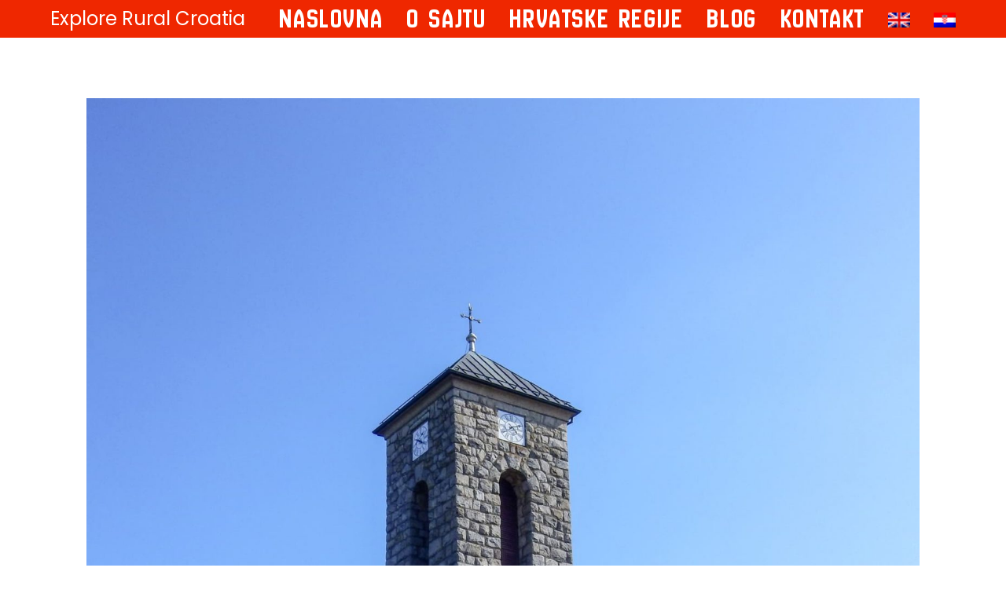

--- FILE ---
content_type: text/html; charset=UTF-8
request_url: https://exploreruralcroatia.com/hr/crkva-od-kamene-opeke/
body_size: 75057
content:
<!DOCTYPE html>
<html class="html" lang="hr">
<head>
	<meta charset="UTF-8">
	<link rel="profile" href="https://gmpg.org/xfn/11">

	<meta name='robots' content='index, follow, max-image-preview:large, max-snippet:-1, max-video-preview:-1' />
<meta name="viewport" content="width=device-width, initial-scale=1">
	<!-- This site is optimized with the Yoast SEO plugin v26.8 - https://yoast.com/product/yoast-seo-wordpress/ -->
	<title>Crkva od kamene opeke - Explore Rural Croatia</title>
	<link rel="canonical" href="https://exploreruralcroatia.com/hr/crkva-od-kamene-opeke/" />
	<meta property="og:locale" content="hr_HR" />
	<meta property="og:type" content="article" />
	<meta property="og:title" content="Crkva od kamene opeke - Explore Rural Croatia" />
	<meta property="og:description" content="Katolička crkva Svetog Alojzija u Popovači sagrađena je od kamene opeke pa zato izgleda tako posebno. Gradnja je trajala pune tri godine, od 1935. do 1938. godine kada je otvorena za vjernike." />
	<meta property="og:url" content="https://exploreruralcroatia.com/hr/crkva-od-kamene-opeke/" />
	<meta property="og:site_name" content="Explore Rural Croatia" />
	<meta property="article:published_time" content="2021-10-01T10:11:22+00:00" />
	<meta property="article:modified_time" content="2021-11-09T16:58:49+00:00" />
	<meta property="og:image" content="https://exploreruralcroatia.com/wp-content/uploads/2021/10/exploreruralcroatia-20210922-7.jpg" />
	<meta property="og:image:width" content="1830" />
	<meta property="og:image:height" content="2440" />
	<meta property="og:image:type" content="image/jpeg" />
	<meta name="author" content="Explore Rural Croatia" />
	<meta name="twitter:card" content="summary_large_image" />
	<meta name="twitter:label1" content="Napisao/la" />
	<meta name="twitter:data1" content="Explore Rural Croatia" />
	<script type="application/ld+json" class="yoast-schema-graph">{"@context":"https://schema.org","@graph":[{"@type":"Article","@id":"https://exploreruralcroatia.com/hr/crkva-od-kamene-opeke/#article","isPartOf":{"@id":"https://exploreruralcroatia.com/hr/crkva-od-kamene-opeke/"},"author":{"name":"Explore Rural Croatia","@id":"https://exploreruralcroatia.com/hr/#/schema/person/cfb05b8a68dbcf270e581353f19bffce"},"headline":"Crkva od kamene opeke","datePublished":"2021-10-01T10:11:22+00:00","dateModified":"2021-11-09T16:58:49+00:00","mainEntityOfPage":{"@id":"https://exploreruralcroatia.com/hr/crkva-od-kamene-opeke/"},"wordCount":37,"commentCount":0,"image":{"@id":"https://exploreruralcroatia.com/hr/crkva-od-kamene-opeke/#primaryimage"},"thumbnailUrl":"https://exploreruralcroatia.com/wp-content/uploads/2021/10/exploreruralcroatia-20210922-7.jpg","articleSection":["Sakralni objekti","Tradicionalna arhitektura"],"inLanguage":"hr"},{"@type":"WebPage","@id":"https://exploreruralcroatia.com/hr/crkva-od-kamene-opeke/","url":"https://exploreruralcroatia.com/hr/crkva-od-kamene-opeke/","name":"Crkva od kamene opeke - Explore Rural Croatia","isPartOf":{"@id":"https://exploreruralcroatia.com/hr/#website"},"primaryImageOfPage":{"@id":"https://exploreruralcroatia.com/hr/crkva-od-kamene-opeke/#primaryimage"},"image":{"@id":"https://exploreruralcroatia.com/hr/crkva-od-kamene-opeke/#primaryimage"},"thumbnailUrl":"https://exploreruralcroatia.com/wp-content/uploads/2021/10/exploreruralcroatia-20210922-7.jpg","datePublished":"2021-10-01T10:11:22+00:00","dateModified":"2021-11-09T16:58:49+00:00","author":{"@id":"https://exploreruralcroatia.com/hr/#/schema/person/cfb05b8a68dbcf270e581353f19bffce"},"breadcrumb":{"@id":"https://exploreruralcroatia.com/hr/crkva-od-kamene-opeke/#breadcrumb"},"inLanguage":"hr","potentialAction":[{"@type":"ReadAction","target":["https://exploreruralcroatia.com/hr/crkva-od-kamene-opeke/"]}]},{"@type":"ImageObject","inLanguage":"hr","@id":"https://exploreruralcroatia.com/hr/crkva-od-kamene-opeke/#primaryimage","url":"https://exploreruralcroatia.com/wp-content/uploads/2021/10/exploreruralcroatia-20210922-7.jpg","contentUrl":"https://exploreruralcroatia.com/wp-content/uploads/2021/10/exploreruralcroatia-20210922-7.jpg","width":1830,"height":2440,"caption":"Crkva od kamene opeke"},{"@type":"BreadcrumbList","@id":"https://exploreruralcroatia.com/hr/crkva-od-kamene-opeke/#breadcrumb","itemListElement":[{"@type":"ListItem","position":1,"name":"Naslovna","item":"https://exploreruralcroatia.com/hr/?lang=hr"},{"@type":"ListItem","position":2,"name":"Blog","item":"https://exploreruralcroatia.com/hr/blog/?lang=hr"},{"@type":"ListItem","position":3,"name":"Crkva od kamene opeke"}]},{"@type":"WebSite","@id":"https://exploreruralcroatia.com/hr/#website","url":"https://exploreruralcroatia.com/hr/","name":"Explore Rural Croatia","description":"Meet a small European country with a big heart!","potentialAction":[{"@type":"SearchAction","target":{"@type":"EntryPoint","urlTemplate":"https://exploreruralcroatia.com/hr/?s={search_term_string}"},"query-input":{"@type":"PropertyValueSpecification","valueRequired":true,"valueName":"search_term_string"}}],"inLanguage":"hr"},{"@type":"Person","@id":"https://exploreruralcroatia.com/hr/#/schema/person/cfb05b8a68dbcf270e581353f19bffce","name":"Explore Rural Croatia","image":{"@type":"ImageObject","inLanguage":"hr","@id":"https://exploreruralcroatia.com/hr/#/schema/person/image/","url":"https://secure.gravatar.com/avatar/cafa1a2b1b5cb6fa8f1d6e5e560221534a4c3e2e0b5057c0d6d4c3e392113a13?s=96&d=mm&r=g","contentUrl":"https://secure.gravatar.com/avatar/cafa1a2b1b5cb6fa8f1d6e5e560221534a4c3e2e0b5057c0d6d4c3e392113a13?s=96&d=mm&r=g","caption":"Explore Rural Croatia"},"sameAs":["https://exploreruralcroatia.com"],"url":"https://exploreruralcroatia.com/hr/author/exploreruralcroatia/"}]}</script>
	<!-- / Yoast SEO plugin. -->


<link rel='dns-prefetch' href='//www.googletagmanager.com' />
<link rel='dns-prefetch' href='//fonts.googleapis.com' />
<link rel="alternate" type="application/rss+xml" title="Explore Rural Croatia &raquo; Kanal" href="https://exploreruralcroatia.com/hr/feed/" />
<link rel="alternate" title="oEmbed (JSON)" type="application/json+oembed" href="https://exploreruralcroatia.com/hr/wp-json/oembed/1.0/embed?url=https%3A%2F%2Fexploreruralcroatia.com%2Fhr%2Fcrkva-od-kamene-opeke%2F" />
<link rel="alternate" title="oEmbed (XML)" type="text/xml+oembed" href="https://exploreruralcroatia.com/hr/wp-json/oembed/1.0/embed?url=https%3A%2F%2Fexploreruralcroatia.com%2Fhr%2Fcrkva-od-kamene-opeke%2F&#038;format=xml" />
<style id='wp-img-auto-sizes-contain-inline-css'>
img:is([sizes=auto i],[sizes^="auto," i]){contain-intrinsic-size:3000px 1500px}
/*# sourceURL=wp-img-auto-sizes-contain-inline-css */
</style>
<link rel='stylesheet' id='litespeed-cache-dummy-css' href='https://exploreruralcroatia.com/wp-content/plugins/litespeed-cache/assets/css/litespeed-dummy.css?ver=6.9' media='all' />
<link rel='stylesheet' id='exploreruralcroatiamgr-jqvmap-style-css' href='https://exploreruralcroatia.com/wp-content/plugins/exploreruralcroatiamgr/jqvmap/jqvmap.css?ver=6.9' media='all' />
<link rel='stylesheet' id='exploreruralcroatiamgr-css' href='https://exploreruralcroatia.com/wp-content/plugins/exploreruralcroatiamgr/style.css?ver=6.9' media='all' />
<style id='wp-emoji-styles-inline-css'>

	img.wp-smiley, img.emoji {
		display: inline !important;
		border: none !important;
		box-shadow: none !important;
		height: 1em !important;
		width: 1em !important;
		margin: 0 0.07em !important;
		vertical-align: -0.1em !important;
		background: none !important;
		padding: 0 !important;
	}
/*# sourceURL=wp-emoji-styles-inline-css */
</style>
<link rel='stylesheet' id='wp-block-library-css' href='https://exploreruralcroatia.com/wp-includes/css/dist/block-library/style.min.css?ver=6.9' media='all' />
<style id='wp-block-library-theme-inline-css'>
.wp-block-audio :where(figcaption){color:#555;font-size:13px;text-align:center}.is-dark-theme .wp-block-audio :where(figcaption){color:#ffffffa6}.wp-block-audio{margin:0 0 1em}.wp-block-code{border:1px solid #ccc;border-radius:4px;font-family:Menlo,Consolas,monaco,monospace;padding:.8em 1em}.wp-block-embed :where(figcaption){color:#555;font-size:13px;text-align:center}.is-dark-theme .wp-block-embed :where(figcaption){color:#ffffffa6}.wp-block-embed{margin:0 0 1em}.blocks-gallery-caption{color:#555;font-size:13px;text-align:center}.is-dark-theme .blocks-gallery-caption{color:#ffffffa6}:root :where(.wp-block-image figcaption){color:#555;font-size:13px;text-align:center}.is-dark-theme :root :where(.wp-block-image figcaption){color:#ffffffa6}.wp-block-image{margin:0 0 1em}.wp-block-pullquote{border-bottom:4px solid;border-top:4px solid;color:currentColor;margin-bottom:1.75em}.wp-block-pullquote :where(cite),.wp-block-pullquote :where(footer),.wp-block-pullquote__citation{color:currentColor;font-size:.8125em;font-style:normal;text-transform:uppercase}.wp-block-quote{border-left:.25em solid;margin:0 0 1.75em;padding-left:1em}.wp-block-quote cite,.wp-block-quote footer{color:currentColor;font-size:.8125em;font-style:normal;position:relative}.wp-block-quote:where(.has-text-align-right){border-left:none;border-right:.25em solid;padding-left:0;padding-right:1em}.wp-block-quote:where(.has-text-align-center){border:none;padding-left:0}.wp-block-quote.is-large,.wp-block-quote.is-style-large,.wp-block-quote:where(.is-style-plain){border:none}.wp-block-search .wp-block-search__label{font-weight:700}.wp-block-search__button{border:1px solid #ccc;padding:.375em .625em}:where(.wp-block-group.has-background){padding:1.25em 2.375em}.wp-block-separator.has-css-opacity{opacity:.4}.wp-block-separator{border:none;border-bottom:2px solid;margin-left:auto;margin-right:auto}.wp-block-separator.has-alpha-channel-opacity{opacity:1}.wp-block-separator:not(.is-style-wide):not(.is-style-dots){width:100px}.wp-block-separator.has-background:not(.is-style-dots){border-bottom:none;height:1px}.wp-block-separator.has-background:not(.is-style-wide):not(.is-style-dots){height:2px}.wp-block-table{margin:0 0 1em}.wp-block-table td,.wp-block-table th{word-break:normal}.wp-block-table :where(figcaption){color:#555;font-size:13px;text-align:center}.is-dark-theme .wp-block-table :where(figcaption){color:#ffffffa6}.wp-block-video :where(figcaption){color:#555;font-size:13px;text-align:center}.is-dark-theme .wp-block-video :where(figcaption){color:#ffffffa6}.wp-block-video{margin:0 0 1em}:root :where(.wp-block-template-part.has-background){margin-bottom:0;margin-top:0;padding:1.25em 2.375em}
/*# sourceURL=/wp-includes/css/dist/block-library/theme.min.css */
</style>
<style id='classic-theme-styles-inline-css'>
/*! This file is auto-generated */
.wp-block-button__link{color:#fff;background-color:#32373c;border-radius:9999px;box-shadow:none;text-decoration:none;padding:calc(.667em + 2px) calc(1.333em + 2px);font-size:1.125em}.wp-block-file__button{background:#32373c;color:#fff;text-decoration:none}
/*# sourceURL=/wp-includes/css/classic-themes.min.css */
</style>
<style id='global-styles-inline-css'>
:root{--wp--preset--aspect-ratio--square: 1;--wp--preset--aspect-ratio--4-3: 4/3;--wp--preset--aspect-ratio--3-4: 3/4;--wp--preset--aspect-ratio--3-2: 3/2;--wp--preset--aspect-ratio--2-3: 2/3;--wp--preset--aspect-ratio--16-9: 16/9;--wp--preset--aspect-ratio--9-16: 9/16;--wp--preset--color--black: #000000;--wp--preset--color--cyan-bluish-gray: #abb8c3;--wp--preset--color--white: #ffffff;--wp--preset--color--pale-pink: #f78da7;--wp--preset--color--vivid-red: #cf2e2e;--wp--preset--color--luminous-vivid-orange: #ff6900;--wp--preset--color--luminous-vivid-amber: #fcb900;--wp--preset--color--light-green-cyan: #7bdcb5;--wp--preset--color--vivid-green-cyan: #00d084;--wp--preset--color--pale-cyan-blue: #8ed1fc;--wp--preset--color--vivid-cyan-blue: #0693e3;--wp--preset--color--vivid-purple: #9b51e0;--wp--preset--gradient--vivid-cyan-blue-to-vivid-purple: linear-gradient(135deg,rgb(6,147,227) 0%,rgb(155,81,224) 100%);--wp--preset--gradient--light-green-cyan-to-vivid-green-cyan: linear-gradient(135deg,rgb(122,220,180) 0%,rgb(0,208,130) 100%);--wp--preset--gradient--luminous-vivid-amber-to-luminous-vivid-orange: linear-gradient(135deg,rgb(252,185,0) 0%,rgb(255,105,0) 100%);--wp--preset--gradient--luminous-vivid-orange-to-vivid-red: linear-gradient(135deg,rgb(255,105,0) 0%,rgb(207,46,46) 100%);--wp--preset--gradient--very-light-gray-to-cyan-bluish-gray: linear-gradient(135deg,rgb(238,238,238) 0%,rgb(169,184,195) 100%);--wp--preset--gradient--cool-to-warm-spectrum: linear-gradient(135deg,rgb(74,234,220) 0%,rgb(151,120,209) 20%,rgb(207,42,186) 40%,rgb(238,44,130) 60%,rgb(251,105,98) 80%,rgb(254,248,76) 100%);--wp--preset--gradient--blush-light-purple: linear-gradient(135deg,rgb(255,206,236) 0%,rgb(152,150,240) 100%);--wp--preset--gradient--blush-bordeaux: linear-gradient(135deg,rgb(254,205,165) 0%,rgb(254,45,45) 50%,rgb(107,0,62) 100%);--wp--preset--gradient--luminous-dusk: linear-gradient(135deg,rgb(255,203,112) 0%,rgb(199,81,192) 50%,rgb(65,88,208) 100%);--wp--preset--gradient--pale-ocean: linear-gradient(135deg,rgb(255,245,203) 0%,rgb(182,227,212) 50%,rgb(51,167,181) 100%);--wp--preset--gradient--electric-grass: linear-gradient(135deg,rgb(202,248,128) 0%,rgb(113,206,126) 100%);--wp--preset--gradient--midnight: linear-gradient(135deg,rgb(2,3,129) 0%,rgb(40,116,252) 100%);--wp--preset--font-size--small: 13px;--wp--preset--font-size--medium: 20px;--wp--preset--font-size--large: 36px;--wp--preset--font-size--x-large: 42px;--wp--preset--spacing--20: 0.44rem;--wp--preset--spacing--30: 0.67rem;--wp--preset--spacing--40: 1rem;--wp--preset--spacing--50: 1.5rem;--wp--preset--spacing--60: 2.25rem;--wp--preset--spacing--70: 3.38rem;--wp--preset--spacing--80: 5.06rem;--wp--preset--shadow--natural: 6px 6px 9px rgba(0, 0, 0, 0.2);--wp--preset--shadow--deep: 12px 12px 50px rgba(0, 0, 0, 0.4);--wp--preset--shadow--sharp: 6px 6px 0px rgba(0, 0, 0, 0.2);--wp--preset--shadow--outlined: 6px 6px 0px -3px rgb(255, 255, 255), 6px 6px rgb(0, 0, 0);--wp--preset--shadow--crisp: 6px 6px 0px rgb(0, 0, 0);}:where(.is-layout-flex){gap: 0.5em;}:where(.is-layout-grid){gap: 0.5em;}body .is-layout-flex{display: flex;}.is-layout-flex{flex-wrap: wrap;align-items: center;}.is-layout-flex > :is(*, div){margin: 0;}body .is-layout-grid{display: grid;}.is-layout-grid > :is(*, div){margin: 0;}:where(.wp-block-columns.is-layout-flex){gap: 2em;}:where(.wp-block-columns.is-layout-grid){gap: 2em;}:where(.wp-block-post-template.is-layout-flex){gap: 1.25em;}:where(.wp-block-post-template.is-layout-grid){gap: 1.25em;}.has-black-color{color: var(--wp--preset--color--black) !important;}.has-cyan-bluish-gray-color{color: var(--wp--preset--color--cyan-bluish-gray) !important;}.has-white-color{color: var(--wp--preset--color--white) !important;}.has-pale-pink-color{color: var(--wp--preset--color--pale-pink) !important;}.has-vivid-red-color{color: var(--wp--preset--color--vivid-red) !important;}.has-luminous-vivid-orange-color{color: var(--wp--preset--color--luminous-vivid-orange) !important;}.has-luminous-vivid-amber-color{color: var(--wp--preset--color--luminous-vivid-amber) !important;}.has-light-green-cyan-color{color: var(--wp--preset--color--light-green-cyan) !important;}.has-vivid-green-cyan-color{color: var(--wp--preset--color--vivid-green-cyan) !important;}.has-pale-cyan-blue-color{color: var(--wp--preset--color--pale-cyan-blue) !important;}.has-vivid-cyan-blue-color{color: var(--wp--preset--color--vivid-cyan-blue) !important;}.has-vivid-purple-color{color: var(--wp--preset--color--vivid-purple) !important;}.has-black-background-color{background-color: var(--wp--preset--color--black) !important;}.has-cyan-bluish-gray-background-color{background-color: var(--wp--preset--color--cyan-bluish-gray) !important;}.has-white-background-color{background-color: var(--wp--preset--color--white) !important;}.has-pale-pink-background-color{background-color: var(--wp--preset--color--pale-pink) !important;}.has-vivid-red-background-color{background-color: var(--wp--preset--color--vivid-red) !important;}.has-luminous-vivid-orange-background-color{background-color: var(--wp--preset--color--luminous-vivid-orange) !important;}.has-luminous-vivid-amber-background-color{background-color: var(--wp--preset--color--luminous-vivid-amber) !important;}.has-light-green-cyan-background-color{background-color: var(--wp--preset--color--light-green-cyan) !important;}.has-vivid-green-cyan-background-color{background-color: var(--wp--preset--color--vivid-green-cyan) !important;}.has-pale-cyan-blue-background-color{background-color: var(--wp--preset--color--pale-cyan-blue) !important;}.has-vivid-cyan-blue-background-color{background-color: var(--wp--preset--color--vivid-cyan-blue) !important;}.has-vivid-purple-background-color{background-color: var(--wp--preset--color--vivid-purple) !important;}.has-black-border-color{border-color: var(--wp--preset--color--black) !important;}.has-cyan-bluish-gray-border-color{border-color: var(--wp--preset--color--cyan-bluish-gray) !important;}.has-white-border-color{border-color: var(--wp--preset--color--white) !important;}.has-pale-pink-border-color{border-color: var(--wp--preset--color--pale-pink) !important;}.has-vivid-red-border-color{border-color: var(--wp--preset--color--vivid-red) !important;}.has-luminous-vivid-orange-border-color{border-color: var(--wp--preset--color--luminous-vivid-orange) !important;}.has-luminous-vivid-amber-border-color{border-color: var(--wp--preset--color--luminous-vivid-amber) !important;}.has-light-green-cyan-border-color{border-color: var(--wp--preset--color--light-green-cyan) !important;}.has-vivid-green-cyan-border-color{border-color: var(--wp--preset--color--vivid-green-cyan) !important;}.has-pale-cyan-blue-border-color{border-color: var(--wp--preset--color--pale-cyan-blue) !important;}.has-vivid-cyan-blue-border-color{border-color: var(--wp--preset--color--vivid-cyan-blue) !important;}.has-vivid-purple-border-color{border-color: var(--wp--preset--color--vivid-purple) !important;}.has-vivid-cyan-blue-to-vivid-purple-gradient-background{background: var(--wp--preset--gradient--vivid-cyan-blue-to-vivid-purple) !important;}.has-light-green-cyan-to-vivid-green-cyan-gradient-background{background: var(--wp--preset--gradient--light-green-cyan-to-vivid-green-cyan) !important;}.has-luminous-vivid-amber-to-luminous-vivid-orange-gradient-background{background: var(--wp--preset--gradient--luminous-vivid-amber-to-luminous-vivid-orange) !important;}.has-luminous-vivid-orange-to-vivid-red-gradient-background{background: var(--wp--preset--gradient--luminous-vivid-orange-to-vivid-red) !important;}.has-very-light-gray-to-cyan-bluish-gray-gradient-background{background: var(--wp--preset--gradient--very-light-gray-to-cyan-bluish-gray) !important;}.has-cool-to-warm-spectrum-gradient-background{background: var(--wp--preset--gradient--cool-to-warm-spectrum) !important;}.has-blush-light-purple-gradient-background{background: var(--wp--preset--gradient--blush-light-purple) !important;}.has-blush-bordeaux-gradient-background{background: var(--wp--preset--gradient--blush-bordeaux) !important;}.has-luminous-dusk-gradient-background{background: var(--wp--preset--gradient--luminous-dusk) !important;}.has-pale-ocean-gradient-background{background: var(--wp--preset--gradient--pale-ocean) !important;}.has-electric-grass-gradient-background{background: var(--wp--preset--gradient--electric-grass) !important;}.has-midnight-gradient-background{background: var(--wp--preset--gradient--midnight) !important;}.has-small-font-size{font-size: var(--wp--preset--font-size--small) !important;}.has-medium-font-size{font-size: var(--wp--preset--font-size--medium) !important;}.has-large-font-size{font-size: var(--wp--preset--font-size--large) !important;}.has-x-large-font-size{font-size: var(--wp--preset--font-size--x-large) !important;}
:where(.wp-block-post-template.is-layout-flex){gap: 1.25em;}:where(.wp-block-post-template.is-layout-grid){gap: 1.25em;}
:where(.wp-block-term-template.is-layout-flex){gap: 1.25em;}:where(.wp-block-term-template.is-layout-grid){gap: 1.25em;}
:where(.wp-block-columns.is-layout-flex){gap: 2em;}:where(.wp-block-columns.is-layout-grid){gap: 2em;}
:root :where(.wp-block-pullquote){font-size: 1.5em;line-height: 1.6;}
/*# sourceURL=global-styles-inline-css */
</style>
<link rel='stylesheet' id='categories-images-styles-css' href='https://exploreruralcroatia.com/wp-content/plugins/categories-images/assets/css/zci-styles.css?ver=3.3.1' media='all' />
<link rel='stylesheet' id='contact-form-7-css' href='https://exploreruralcroatia.com/wp-content/plugins/contact-form-7/includes/css/styles.css?ver=6.1.4' media='all' />
<link rel='stylesheet' id='wpml-legacy-horizontal-list-0-css' href='https://exploreruralcroatia.com/wp-content/plugins/sitepress-multilingual-cms/templates/language-switchers/legacy-list-horizontal/style.min.css?ver=1' media='all' />
<link rel='stylesheet' id='wpml-menu-item-0-css' href='https://exploreruralcroatia.com/wp-content/plugins/sitepress-multilingual-cms/templates/language-switchers/menu-item/style.min.css?ver=1' media='all' />
<link rel='stylesheet' id='oceanwp-style-css' href='https://exploreruralcroatia.com/wp-content/themes/oceanwp/assets/css/style.min.css?ver=1.0' media='all' />
<link rel='stylesheet' id='exploreruralcroatia-child-style-css' href='https://exploreruralcroatia.com/wp-content/themes/exploreruralcroatia/style.css?ver=6.9' media='all' />
<link rel='stylesheet' id='font-awesome-css' href='https://exploreruralcroatia.com/wp-content/themes/oceanwp/assets/fonts/fontawesome/css/all.min.css?ver=6.7.2' media='all' />
<link rel='stylesheet' id='simple-line-icons-css' href='https://exploreruralcroatia.com/wp-content/themes/oceanwp/assets/css/third/simple-line-icons.min.css?ver=2.4.0' media='all' />
<link rel='stylesheet' id='oceanwp-google-font-poppins-css' href='//fonts.googleapis.com/css?family=Poppins%3A100%2C200%2C300%2C400%2C500%2C600%2C700%2C800%2C900%2C100i%2C200i%2C300i%2C400i%2C500i%2C600i%2C700i%2C800i%2C900i&#038;subset=latin&#038;display=swap&#038;ver=6.9' media='all' />
<link rel='stylesheet' id='oceanwp-google-font-amatic-sc-css' href='//fonts.googleapis.com/css?family=Amatic+SC%3A100%2C200%2C300%2C400%2C500%2C600%2C700%2C800%2C900%2C100i%2C200i%2C300i%2C400i%2C500i%2C600i%2C700i%2C800i%2C900i&#038;subset=latin&#038;display=swap&#038;ver=6.9' media='all' />
<link rel='stylesheet' id='oceanwp-google-font-new-amsterdam-css' href='//fonts.googleapis.com/css?family=New+Amsterdam%3A100%2C200%2C300%2C400%2C500%2C600%2C700%2C800%2C900%2C100i%2C200i%2C300i%2C400i%2C500i%2C600i%2C700i%2C800i%2C900i&#038;subset=latin&#038;display=swap&#038;ver=6.9' media='all' />
<link rel='stylesheet' id='oe-widgets-style-css' href='https://exploreruralcroatia.com/wp-content/plugins/ocean-extra/assets/css/widgets.css?ver=6.9' media='all' />
<script src="https://exploreruralcroatia.com/wp-includes/js/jquery/jquery.min.js?ver=3.7.1" id="jquery-core-js"></script>
<script src="https://exploreruralcroatia.com/wp-includes/js/jquery/jquery-migrate.min.js?ver=3.4.1" id="jquery-migrate-js"></script>
<script src="https://exploreruralcroatia.com/wp-content/plugins/exploreruralcroatiamgr/jqvmap/jquery.vmap.js?ver=6.9" id="exploreruralcroatiamgr-jqvmap-script-js"></script>
<script src="https://exploreruralcroatia.com/wp-content/plugins/exploreruralcroatiamgr/jqvmap/jquery.vmap.croatia-erc.js?ver=6.9" id="exploreruralcroatiamgr-jqvmap-croatia-script-js"></script>

<!-- Google tag (gtag.js) snippet added by Site Kit -->
<!-- Google Analytics snippet added by Site Kit -->
<script src="https://www.googletagmanager.com/gtag/js?id=G-BFTYRMCR3S" id="google_gtagjs-js" async></script>
<script id="google_gtagjs-js-after">
window.dataLayer = window.dataLayer || [];function gtag(){dataLayer.push(arguments);}
gtag("set","linker",{"domains":["exploreruralcroatia.com"]});
gtag("js", new Date());
gtag("set", "developer_id.dZTNiMT", true);
gtag("config", "G-BFTYRMCR3S");
//# sourceURL=google_gtagjs-js-after
</script>
<link rel="https://api.w.org/" href="https://exploreruralcroatia.com/hr/wp-json/" /><link rel="alternate" title="JSON" type="application/json" href="https://exploreruralcroatia.com/hr/wp-json/wp/v2/posts/1023" /><link rel="EditURI" type="application/rsd+xml" title="RSD" href="https://exploreruralcroatia.com/xmlrpc.php?rsd" />
<meta name="generator" content="WordPress 6.9" />
<link rel='shortlink' href='https://exploreruralcroatia.com/hr/?p=1023' />
<meta name="generator" content="WPML ver:4.7.6 stt:22,1;" />
<meta name="generator" content="Site Kit by Google 1.171.0" /><meta name="generator" content="Elementor 3.34.3; features: additional_custom_breakpoints; settings: css_print_method-internal, google_font-enabled, font_display-auto">
			<style>
				.e-con.e-parent:nth-of-type(n+4):not(.e-lazyloaded):not(.e-no-lazyload),
				.e-con.e-parent:nth-of-type(n+4):not(.e-lazyloaded):not(.e-no-lazyload) * {
					background-image: none !important;
				}
				@media screen and (max-height: 1024px) {
					.e-con.e-parent:nth-of-type(n+3):not(.e-lazyloaded):not(.e-no-lazyload),
					.e-con.e-parent:nth-of-type(n+3):not(.e-lazyloaded):not(.e-no-lazyload) * {
						background-image: none !important;
					}
				}
				@media screen and (max-height: 640px) {
					.e-con.e-parent:nth-of-type(n+2):not(.e-lazyloaded):not(.e-no-lazyload),
					.e-con.e-parent:nth-of-type(n+2):not(.e-lazyloaded):not(.e-no-lazyload) * {
						background-image: none !important;
					}
				}
			</style>
			<link rel="icon" href="https://exploreruralcroatia.com/wp-content/uploads/2021/09/favicon.png" sizes="32x32" />
<link rel="icon" href="https://exploreruralcroatia.com/wp-content/uploads/2021/09/favicon.png" sizes="192x192" />
<link rel="apple-touch-icon" href="https://exploreruralcroatia.com/wp-content/uploads/2021/09/favicon.png" />
<meta name="msapplication-TileImage" content="https://exploreruralcroatia.com/wp-content/uploads/2021/09/favicon.png" />
		<style id="wp-custom-css">
			.erclp-content .erclp-post-title{margin-bottom:5px;font-family:"Poppins";font-size:18px}.erclp-content .erclp-post-excerpt{margin-bottom:5px}.erchc-category-name{font-family:"Poppins";font-size:18px}.theme-heading{font-size:32px}.theme-heading .text::before{font-size:32px;color:#99642e}.related-post-title{font-size:32px}		</style>
		<!-- OceanWP CSS -->
<style type="text/css">
/* Colors */a:hover,a.light:hover,.theme-heading .text::before,.theme-heading .text::after,#top-bar-content >a:hover,#top-bar-social li.oceanwp-email a:hover,#site-navigation-wrap .dropdown-menu >li >a:hover,#site-header.medium-header #medium-searchform button:hover,.oceanwp-mobile-menu-icon a:hover,.blog-entry.post .blog-entry-header .entry-title a:hover,.blog-entry.post .blog-entry-readmore a:hover,.blog-entry.thumbnail-entry .blog-entry-category a,ul.meta li a:hover,.dropcap,.single nav.post-navigation .nav-links .title,body .related-post-title a:hover,body #wp-calendar caption,body .contact-info-widget.default i,body .contact-info-widget.big-icons i,body .custom-links-widget .oceanwp-custom-links li a:hover,body .custom-links-widget .oceanwp-custom-links li a:hover:before,body .posts-thumbnails-widget li a:hover,body .social-widget li.oceanwp-email a:hover,.comment-author .comment-meta .comment-reply-link,#respond #cancel-comment-reply-link:hover,#footer-widgets .footer-box a:hover,#footer-bottom a:hover,#footer-bottom #footer-bottom-menu a:hover,.sidr a:hover,.sidr-class-dropdown-toggle:hover,.sidr-class-menu-item-has-children.active >a,.sidr-class-menu-item-has-children.active >a >.sidr-class-dropdown-toggle,input[type=checkbox]:checked:before{color:}.single nav.post-navigation .nav-links .title .owp-icon use,.blog-entry.post .blog-entry-readmore a:hover .owp-icon use,body .contact-info-widget.default .owp-icon use,body .contact-info-widget.big-icons .owp-icon use{stroke:}input[type="button"],input[type="reset"],input[type="submit"],button[type="submit"],.button,#site-navigation-wrap .dropdown-menu >li.btn >a >span,.thumbnail:hover i,.thumbnail:hover .link-post-svg-icon,.post-quote-content,.omw-modal .omw-close-modal,body .contact-info-widget.big-icons li:hover i,body .contact-info-widget.big-icons li:hover .owp-icon,body div.wpforms-container-full .wpforms-form input[type=submit],body div.wpforms-container-full .wpforms-form button[type=submit],body div.wpforms-container-full .wpforms-form .wpforms-page-button,.woocommerce-cart .wp-element-button,.woocommerce-checkout .wp-element-button,.wp-block-button__link{background-color:}.widget-title{border-color:}blockquote{border-color:}.wp-block-quote{border-color:}#searchform-dropdown{border-color:}.dropdown-menu .sub-menu{border-color:}.blog-entry.large-entry .blog-entry-readmore a:hover{border-color:}.oceanwp-newsletter-form-wrap input[type="email"]:focus{border-color:}.social-widget li.oceanwp-email a:hover{border-color:}#respond #cancel-comment-reply-link:hover{border-color:}body .contact-info-widget.big-icons li:hover i{border-color:}body .contact-info-widget.big-icons li:hover .owp-icon{border-color:}#footer-widgets .oceanwp-newsletter-form-wrap input[type="email"]:focus{border-color:}input[type="button"]:hover,input[type="reset"]:hover,input[type="submit"]:hover,button[type="submit"]:hover,input[type="button"]:focus,input[type="reset"]:focus,input[type="submit"]:focus,button[type="submit"]:focus,.button:hover,.button:focus,#site-navigation-wrap .dropdown-menu >li.btn >a:hover >span,.post-quote-author,.omw-modal .omw-close-modal:hover,body div.wpforms-container-full .wpforms-form input[type=submit]:hover,body div.wpforms-container-full .wpforms-form button[type=submit]:hover,body div.wpforms-container-full .wpforms-form .wpforms-page-button:hover,.woocommerce-cart .wp-element-button:hover,.woocommerce-checkout .wp-element-button:hover,.wp-block-button__link:hover{background-color:#000000}a{color:#000000}a .owp-icon use{stroke:#000000}a:hover{color:#99642e}a:hover .owp-icon use{stroke:#99642e}body .theme-button,body input[type="submit"],body button[type="submit"],body button,body .button,body div.wpforms-container-full .wpforms-form input[type=submit],body div.wpforms-container-full .wpforms-form button[type=submit],body div.wpforms-container-full .wpforms-form .wpforms-page-button,.woocommerce-cart .wp-element-button,.woocommerce-checkout .wp-element-button,.wp-block-button__link{border-color:#ffffff}body .theme-button:hover,body input[type="submit"]:hover,body button[type="submit"]:hover,body button:hover,body .button:hover,body div.wpforms-container-full .wpforms-form input[type=submit]:hover,body div.wpforms-container-full .wpforms-form input[type=submit]:active,body div.wpforms-container-full .wpforms-form button[type=submit]:hover,body div.wpforms-container-full .wpforms-form button[type=submit]:active,body div.wpforms-container-full .wpforms-form .wpforms-page-button:hover,body div.wpforms-container-full .wpforms-form .wpforms-page-button:active,.woocommerce-cart .wp-element-button:hover,.woocommerce-checkout .wp-element-button:hover,.wp-block-button__link:hover{border-color:#ffffff}.site-breadcrumbs a:hover,.background-image-page-header .site-breadcrumbs a:hover{color:#42ef13}.site-breadcrumbs a:hover .owp-icon use,.background-image-page-header .site-breadcrumbs a:hover .owp-icon use{stroke:#42ef13}body{color:#666666}h1,h2,h3,h4,h5,h6,.theme-heading,.widget-title,.oceanwp-widget-recent-posts-title,.comment-reply-title,.entry-title,.sidebar-box .widget-title{color:#000000}/* OceanWP Style Settings CSS */.theme-button,input[type="submit"],button[type="submit"],button,.button,body div.wpforms-container-full .wpforms-form input[type=submit],body div.wpforms-container-full .wpforms-form button[type=submit],body div.wpforms-container-full .wpforms-form .wpforms-page-button{border-style:solid}.theme-button,input[type="submit"],button[type="submit"],button,.button,body div.wpforms-container-full .wpforms-form input[type=submit],body div.wpforms-container-full .wpforms-form button[type=submit],body div.wpforms-container-full .wpforms-form .wpforms-page-button{border-width:1px}form input[type="text"],form input[type="password"],form input[type="email"],form input[type="url"],form input[type="date"],form input[type="month"],form input[type="time"],form input[type="datetime"],form input[type="datetime-local"],form input[type="week"],form input[type="number"],form input[type="search"],form input[type="tel"],form input[type="color"],form select,form textarea,.woocommerce .woocommerce-checkout .select2-container--default .select2-selection--single{border-style:solid}body div.wpforms-container-full .wpforms-form input[type=date],body div.wpforms-container-full .wpforms-form input[type=datetime],body div.wpforms-container-full .wpforms-form input[type=datetime-local],body div.wpforms-container-full .wpforms-form input[type=email],body div.wpforms-container-full .wpforms-form input[type=month],body div.wpforms-container-full .wpforms-form input[type=number],body div.wpforms-container-full .wpforms-form input[type=password],body div.wpforms-container-full .wpforms-form input[type=range],body div.wpforms-container-full .wpforms-form input[type=search],body div.wpforms-container-full .wpforms-form input[type=tel],body div.wpforms-container-full .wpforms-form input[type=text],body div.wpforms-container-full .wpforms-form input[type=time],body div.wpforms-container-full .wpforms-form input[type=url],body div.wpforms-container-full .wpforms-form input[type=week],body div.wpforms-container-full .wpforms-form select,body div.wpforms-container-full .wpforms-form textarea{border-style:solid}form input[type="text"],form input[type="password"],form input[type="email"],form input[type="url"],form input[type="date"],form input[type="month"],form input[type="time"],form input[type="datetime"],form input[type="datetime-local"],form input[type="week"],form input[type="number"],form input[type="search"],form input[type="tel"],form input[type="color"],form select,form textarea{border-radius:3px}body div.wpforms-container-full .wpforms-form input[type=date],body div.wpforms-container-full .wpforms-form input[type=datetime],body div.wpforms-container-full .wpforms-form input[type=datetime-local],body div.wpforms-container-full .wpforms-form input[type=email],body div.wpforms-container-full .wpforms-form input[type=month],body div.wpforms-container-full .wpforms-form input[type=number],body div.wpforms-container-full .wpforms-form input[type=password],body div.wpforms-container-full .wpforms-form input[type=range],body div.wpforms-container-full .wpforms-form input[type=search],body div.wpforms-container-full .wpforms-form input[type=tel],body div.wpforms-container-full .wpforms-form input[type=text],body div.wpforms-container-full .wpforms-form input[type=time],body div.wpforms-container-full .wpforms-form input[type=url],body div.wpforms-container-full .wpforms-form input[type=week],body div.wpforms-container-full .wpforms-form select,body div.wpforms-container-full .wpforms-form textarea{border-radius:3px}/* Header */#site-logo #site-logo-inner,.oceanwp-social-menu .social-menu-inner,#site-header.full_screen-header .menu-bar-inner,.after-header-content .after-header-content-inner{height:48px}#site-navigation-wrap .dropdown-menu >li >a,#site-navigation-wrap .dropdown-menu >li >span.opl-logout-link,.oceanwp-mobile-menu-icon a,.mobile-menu-close,.after-header-content-inner >a{line-height:48px}#site-header,.has-transparent-header .is-sticky #site-header,.has-vh-transparent .is-sticky #site-header.vertical-header,#searchform-header-replace{background-color:#ef2700}#site-header.has-header-media .overlay-header-media{background-color:rgba(0,0,0,0.5)}#site-logo #site-logo-inner a img,#site-header.center-header #site-navigation-wrap .middle-site-logo a img{max-width:256px}#site-header #site-logo #site-logo-inner a img,#site-header.center-header #site-navigation-wrap .middle-site-logo a img{max-height:128px}#site-logo a.site-logo-text{color:#ffffff}#site-logo a.site-logo-text:hover{color:#000000}.effect-one #site-navigation-wrap .dropdown-menu >li >a.menu-link >span:after,.effect-three #site-navigation-wrap .dropdown-menu >li >a.menu-link >span:after,.effect-five #site-navigation-wrap .dropdown-menu >li >a.menu-link >span:before,.effect-five #site-navigation-wrap .dropdown-menu >li >a.menu-link >span:after,.effect-nine #site-navigation-wrap .dropdown-menu >li >a.menu-link >span:before,.effect-nine #site-navigation-wrap .dropdown-menu >li >a.menu-link >span:after{background-color:#dd3333}.effect-four #site-navigation-wrap .dropdown-menu >li >a.menu-link >span:before,.effect-four #site-navigation-wrap .dropdown-menu >li >a.menu-link >span:after,.effect-seven #site-navigation-wrap .dropdown-menu >li >a.menu-link:hover >span:after,.effect-seven #site-navigation-wrap .dropdown-menu >li.sfHover >a.menu-link >span:after{color:#dd3333}.effect-seven #site-navigation-wrap .dropdown-menu >li >a.menu-link:hover >span:after,.effect-seven #site-navigation-wrap .dropdown-menu >li.sfHover >a.menu-link >span:after{text-shadow:10px 0 #dd3333,-10px 0 #dd3333}#site-navigation-wrap .dropdown-menu >li >a,.oceanwp-mobile-menu-icon a,#searchform-header-replace-close{color:#ffffff}#site-navigation-wrap .dropdown-menu >li >a .owp-icon use,.oceanwp-mobile-menu-icon a .owp-icon use,#searchform-header-replace-close .owp-icon use{stroke:#ffffff}#site-navigation-wrap .dropdown-menu >li >a:hover,.oceanwp-mobile-menu-icon a:hover,#searchform-header-replace-close:hover{color:#ffe4b3}#site-navigation-wrap .dropdown-menu >li >a:hover .owp-icon use,.oceanwp-mobile-menu-icon a:hover .owp-icon use,#searchform-header-replace-close:hover .owp-icon use{stroke:#ffe4b3}#site-navigation-wrap .dropdown-menu >.current-menu-item >a,#site-navigation-wrap .dropdown-menu >.current-menu-ancestor >a,#site-navigation-wrap .dropdown-menu >.current-menu-item >a:hover,#site-navigation-wrap .dropdown-menu >.current-menu-ancestor >a:hover{color:#ffffff}.dropdown-menu .sub-menu{min-width:250px}.dropdown-menu .sub-menu,#searchform-dropdown,.current-shop-items-dropdown{background-color:#000000}.dropdown-menu .sub-menu,#searchform-dropdown,.current-shop-items-dropdown{border-color:#0a0000}.dropdown-menu ul li a.menu-link{color:#ffffff}.dropdown-menu ul li a.menu-link .owp-icon use{stroke:#ffffff}.dropdown-menu ul li a.menu-link:hover{color:#ffffff}.dropdown-menu ul li a.menu-link:hover .owp-icon use{stroke:#ffffff}.dropdown-menu ul li a.menu-link:hover{background-color:#000000}/* Blog CSS */.blog-entry.thumbnail-entry .blog-entry-category a{color:#992f2e}.blog-entry.thumbnail-entry .blog-entry-category a:hover{color:#c18281}.ocean-single-post-header ul.meta-item li a:hover{color:#333333}/* Sidebar */.widget-title{border-color:#99642e}/* Footer Widgets */#footer-widgets{padding:30px 0 15px 0}#footer-widgets{background-color:#cccccc}#footer-widgets .footer-box .widget-title{color:#666666}#footer-widgets li,#footer-widgets #wp-calendar caption,#footer-widgets #wp-calendar th,#footer-widgets #wp-calendar tbody,#footer-widgets .contact-info-widget i,#footer-widgets .oceanwp-newsletter-form-wrap input[type="email"],#footer-widgets .posts-thumbnails-widget li,#footer-widgets .social-widget li a{border-color:#eeeeee}#footer-widgets .contact-info-widget .owp-icon{border-color:#eeeeee}#footer-widgets .footer-box a,#footer-widgets a{color:#666666}#footer-widgets .footer-box a:hover,#footer-widgets a:hover{color:#99642e}/* Footer Copyright */#footer-bottom{padding:10px 0 10px 0}#footer-bottom{background-color:#ffffff}#footer-bottom,#footer-bottom p{color:#000000}#footer-bottom a:hover,#footer-bottom #footer-bottom-menu a:hover{color:#99642e}/* Typography */body{font-family:Poppins;font-size:18px;line-height:1.6}h1,h2,h3,h4,h5,h6,.theme-heading,.widget-title,.oceanwp-widget-recent-posts-title,.comment-reply-title,.entry-title,.sidebar-box .widget-title{font-family:'Amatic SC';line-height:1.4;font-weight:700}h1{font-size:64px;line-height:1.4}h2{font-size:48px;line-height:1.4}h3{font-size:36px;line-height:1.4}h4{font-size:24px;line-height:1.4}h5{font-size:14px;line-height:1.4}h6{font-size:15px;line-height:1.4}.page-header .page-header-title,.page-header.background-image-page-header .page-header-title{font-size:36px;line-height:1.4;font-weight:700;text-transform:uppercase}.page-header .page-subheading{font-size:15px;line-height:1.8}.site-breadcrumbs,.site-breadcrumbs a{font-size:13px;line-height:1.4}#top-bar-content,#top-bar-social-alt{font-size:12px;line-height:1.8}#site-logo a.site-logo-text{font-size:24px;line-height:1.8}#site-navigation-wrap .dropdown-menu >li >a,#site-header.full_screen-header .fs-dropdown-menu >li >a,#site-header.top-header #site-navigation-wrap .dropdown-menu >li >a,#site-header.center-header #site-navigation-wrap .dropdown-menu >li >a,#site-header.medium-header #site-navigation-wrap .dropdown-menu >li >a,.oceanwp-mobile-menu-icon a{font-family:'New Amsterdam';font-size:36px;letter-spacing:1.6px;font-weight:500}.dropdown-menu ul li a.menu-link,#site-header.full_screen-header .fs-dropdown-menu ul.sub-menu li a{font-size:24px;line-height:1.2;letter-spacing:.6px}.sidr-class-dropdown-menu li a,a.sidr-class-toggle-sidr-close,#mobile-dropdown ul li a,body #mobile-fullscreen ul li a{font-size:15px;line-height:1.8}.blog-entry.post .blog-entry-header .entry-title a{font-size:48px;line-height:1.4}.ocean-single-post-header .single-post-title{font-size:34px;line-height:1.4;letter-spacing:.6px}.ocean-single-post-header ul.meta-item li,.ocean-single-post-header ul.meta-item li a{font-size:13px;line-height:1.4;letter-spacing:.6px}.ocean-single-post-header .post-author-name,.ocean-single-post-header .post-author-name a{font-size:14px;line-height:1.4;letter-spacing:.6px}.ocean-single-post-header .post-author-description{font-size:12px;line-height:1.4;letter-spacing:.6px}.single-post .entry-title{font-size:64px;line-height:1.4;letter-spacing:.6px}.single-post ul.meta li,.single-post ul.meta li a{font-size:14px;line-height:1.4;letter-spacing:.6px}.sidebar-box .widget-title,.sidebar-box.widget_block .wp-block-heading{font-size:13px;line-height:1;letter-spacing:1px}.sidebar-box,.footer-box{font-size:14px;line-height:1.6}#footer-widgets .footer-box .widget-title{font-family:'Amatic SC';font-size:36px;line-height:1;letter-spacing:1px;font-weight:700}#footer-bottom #copyright{font-size:16px;line-height:1.6}#footer-bottom #footer-bottom-menu{font-size:12px;line-height:1}.woocommerce-store-notice.demo_store{line-height:2;letter-spacing:1.5px}.demo_store .woocommerce-store-notice__dismiss-link{line-height:2;letter-spacing:1.5px}.woocommerce ul.products li.product li.title h2,.woocommerce ul.products li.product li.title a{font-size:14px;line-height:1.5}.woocommerce ul.products li.product li.category,.woocommerce ul.products li.product li.category a{font-size:12px;line-height:1}.woocommerce ul.products li.product .price{font-size:18px;line-height:1}.woocommerce ul.products li.product .button,.woocommerce ul.products li.product .product-inner .added_to_cart{font-size:12px;line-height:1.5;letter-spacing:1px}.woocommerce ul.products li.owp-woo-cond-notice span,.woocommerce ul.products li.owp-woo-cond-notice a{font-size:16px;line-height:1;letter-spacing:1px;font-weight:600;text-transform:capitalize}.woocommerce div.product .product_title{font-size:24px;line-height:1.4;letter-spacing:.6px}.woocommerce div.product p.price{font-size:36px;line-height:1}.woocommerce .owp-btn-normal .summary form button.button,.woocommerce .owp-btn-big .summary form button.button,.woocommerce .owp-btn-very-big .summary form button.button{font-size:12px;line-height:1.5;letter-spacing:1px;text-transform:uppercase}.woocommerce div.owp-woo-single-cond-notice span,.woocommerce div.owp-woo-single-cond-notice a{font-size:18px;line-height:2;letter-spacing:1.5px;font-weight:600;text-transform:capitalize}.ocean-preloader--active .preloader-after-content{font-size:20px;line-height:1.8;letter-spacing:.6px}
</style></head>

<body class="wp-singular post-template-default single single-post postid-1023 single-format-standard wp-embed-responsive wp-theme-oceanwp wp-child-theme-exploreruralcroatia oceanwp-theme dropdown-mobile no-header-border default-breakpoint content-full-width content-max-width post-in-category-sakralni-objekti post-in-category-tradicionalna-arhitektura page-header-disabled has-breadcrumbs elementor-default elementor-kit-7" itemscope="itemscope" itemtype="https://schema.org/Article">

	
	
	<div id="outer-wrap" class="site clr">

		<a class="skip-link screen-reader-text" href="#main">Preskoči na sadržaj</a>

		
		<div id="wrap" class="clr">

			
			
<header id="site-header" class="minimal-header clr" data-height="48" itemscope="itemscope" itemtype="https://schema.org/WPHeader" role="banner">

	
					
			<div id="site-header-inner" class="clr container">

				
				

<div id="site-logo" class="clr" itemscope itemtype="https://schema.org/Brand" >

	
	<div id="site-logo-inner" class="clr">

						<a href="https://exploreruralcroatia.com/hr/" rel="home" class="site-title site-logo-text" >Explore Rural Croatia</a>
				
	</div><!-- #site-logo-inner -->

	
	
</div><!-- #site-logo -->

			<div id="site-navigation-wrap" class="clr">
			
			
			
			<nav id="site-navigation" class="navigation main-navigation clr" itemscope="itemscope" itemtype="https://schema.org/SiteNavigationElement" role="navigation" >

				<ul id="menu-primary-croatian" class="main-menu dropdown-menu sf-menu"><li id="menu-item-816" class="menu-item menu-item-type-post_type menu-item-object-page menu-item-home menu-item-816"><a href="https://exploreruralcroatia.com/hr/" class="menu-link"><span class="text-wrap">Naslovna</span></a></li><li id="menu-item-817" class="menu-item menu-item-type-post_type menu-item-object-page menu-item-817"><a href="https://exploreruralcroatia.com/hr/o-sajtu/" class="menu-link"><span class="text-wrap">O sajtu</span></a></li><li id="menu-item-818" class="menu-item menu-item-type-post_type menu-item-object-page menu-item-818"><a href="https://exploreruralcroatia.com/hr/hrvatske-regije/" class="menu-link"><span class="text-wrap">Hrvatske regije</span></a></li><li id="menu-item-819" class="menu-item menu-item-type-post_type menu-item-object-page current_page_parent menu-item-819"><a href="https://exploreruralcroatia.com/hr/blog/" class="menu-link"><span class="text-wrap">Blog</span></a></li><li id="menu-item-820" class="menu-item menu-item-type-post_type menu-item-object-page menu-item-820"><a href="https://exploreruralcroatia.com/hr/kontakt/" class="menu-link"><span class="text-wrap">Kontakt</span></a></li><li id="menu-item-wpml-ls-2-en" class="menu-item wpml-ls-slot-2 wpml-ls-item wpml-ls-item-en wpml-ls-menu-item wpml-ls-first-item menu-item-type-wpml_ls_menu_item menu-item-object-wpml_ls_menu_item menu-item-wpml-ls-2-en"><a title="Switch to " href="https://exploreruralcroatia.com/a-stone-brick-church/" class="menu-link"><span class="text-wrap"><img
            class="wpml-ls-flag"
            src="https://exploreruralcroatia.com/wp-content/plugins/sitepress-multilingual-cms/res/flags/en.png"
            alt="Engleski"
            width=28
            
    /></span></a></li><li id="menu-item-wpml-ls-2-hr" class="menu-item wpml-ls-slot-2 wpml-ls-item wpml-ls-item-hr wpml-ls-current-language wpml-ls-menu-item wpml-ls-last-item menu-item-type-wpml_ls_menu_item menu-item-object-wpml_ls_menu_item menu-item-wpml-ls-2-hr"><a title="Switch to " href="https://exploreruralcroatia.com/hr/crkva-od-kamene-opeke/" class="menu-link"><span class="text-wrap"><img
            class="wpml-ls-flag"
            src="https://exploreruralcroatia.com/wp-content/plugins/sitepress-multilingual-cms/res/flags/hr.png"
            alt="Hrvatski"
            width=28
            
    /></span></a></li></ul>
			</nav><!-- #site-navigation -->

			
			
					</div><!-- #site-navigation-wrap -->
			
		
	
				
	
	<div class="oceanwp-mobile-menu-icon clr mobile-right">

		
		
		
		<a href="https://exploreruralcroatia.com/hr/#/prebaci-mobilni-izbornik" class="mobile-menu"  aria-label="Mobilni izbornik">
							<i class="fa fa-bars" aria-hidden="true"></i>
								<span class="oceanwp-text">Izbornik</span>
				<span class="oceanwp-close-text">Zatvorite</span>
						</a>

		
		
		
	</div><!-- #oceanwp-mobile-menu-navbar -->

	

			</div><!-- #site-header-inner -->

			
<div id="mobile-dropdown" class="clr" >

	<nav class="clr" itemscope="itemscope" itemtype="https://schema.org/SiteNavigationElement">

		<ul id="menu-primary-croatian-1" class="menu"><li class="menu-item menu-item-type-post_type menu-item-object-page menu-item-home menu-item-816"><a href="https://exploreruralcroatia.com/hr/">Naslovna</a></li>
<li class="menu-item menu-item-type-post_type menu-item-object-page menu-item-817"><a href="https://exploreruralcroatia.com/hr/o-sajtu/">O sajtu</a></li>
<li class="menu-item menu-item-type-post_type menu-item-object-page menu-item-818"><a href="https://exploreruralcroatia.com/hr/hrvatske-regije/">Hrvatske regije</a></li>
<li class="menu-item menu-item-type-post_type menu-item-object-page current_page_parent menu-item-819"><a href="https://exploreruralcroatia.com/hr/blog/">Blog</a></li>
<li class="menu-item menu-item-type-post_type menu-item-object-page menu-item-820"><a href="https://exploreruralcroatia.com/hr/kontakt/">Kontakt</a></li>
<li class="menu-item wpml-ls-slot-2 wpml-ls-item wpml-ls-item-en wpml-ls-menu-item wpml-ls-first-item menu-item-type-wpml_ls_menu_item menu-item-object-wpml_ls_menu_item menu-item-wpml-ls-2-en"><a href="https://exploreruralcroatia.com/a-stone-brick-church/" title="Switch to "><img
            class="wpml-ls-flag"
            src="https://exploreruralcroatia.com/wp-content/plugins/sitepress-multilingual-cms/res/flags/en.png"
            alt="Engleski"
            width=28
            
    /></a></li>
<li class="menu-item wpml-ls-slot-2 wpml-ls-item wpml-ls-item-hr wpml-ls-current-language wpml-ls-menu-item wpml-ls-last-item menu-item-type-wpml_ls_menu_item menu-item-object-wpml_ls_menu_item menu-item-wpml-ls-2-hr"><a href="https://exploreruralcroatia.com/hr/crkva-od-kamene-opeke/" title="Switch to "><img
            class="wpml-ls-flag"
            src="https://exploreruralcroatia.com/wp-content/plugins/sitepress-multilingual-cms/res/flags/hr.png"
            alt="Hrvatski"
            width=28
            
    /></a></li>
</ul>
<div id="mobile-menu-search" class="clr">
	<form aria-label="Pretražite ovu web stranicu" method="get" action="https://exploreruralcroatia.com/hr/" class="mobile-searchform">
		<input aria-label="Umetnite upit za pretraživanje" value="" class="field" id="ocean-mobile-search-1" type="search" name="s" autocomplete="off" placeholder="Traži" />
		<button aria-label="Pošaljite pretragu" type="submit" class="searchform-submit">
			<i class=" icon-magnifier" aria-hidden="true" role="img"></i>		</button>
				<input type='hidden' name='lang' value='hr' />	</form>
</div><!-- .mobile-menu-search -->

	</nav>

</div>

			
			
		
		
</header><!-- #site-header -->


			
			<main id="main" class="site-main clr"  role="main">

				
	
	<div id="content-wrap" class="container clr">

		
		<div id="primary" class="content-area clr">

			
			<div id="content" class="site-content clr">

				
				
<article id="post-1023">

	
<div class="thumbnail">

	<img width="1830" height="2440" src="https://exploreruralcroatia.com/wp-content/uploads/2021/10/exploreruralcroatia-20210922-7.jpg" class="attachment-full size-full wp-post-image" alt="Trenutno pregledavate Crkva od kamene opeke" itemprop="image" decoding="async" srcset="https://exploreruralcroatia.com/wp-content/uploads/2021/10/exploreruralcroatia-20210922-7.jpg 1830w, https://exploreruralcroatia.com/wp-content/uploads/2021/10/exploreruralcroatia-20210922-7-225x300.jpg 225w, https://exploreruralcroatia.com/wp-content/uploads/2021/10/exploreruralcroatia-20210922-7-768x1024.jpg 768w, https://exploreruralcroatia.com/wp-content/uploads/2021/10/exploreruralcroatia-20210922-7-1152x1536.jpg 1152w, https://exploreruralcroatia.com/wp-content/uploads/2021/10/exploreruralcroatia-20210922-7-1536x2048.jpg 1536w" sizes="(max-width: 1830px) 100vw, 1830px" />		<div class="thumbnail-caption">
			Crkva od kamene opeke		</div>
		
</div><!-- .thumbnail -->


<header class="entry-header clr">
	<h1 class="single-post-title entry-title" itemprop="headline">Crkva od kamene opeke</h1><!-- .single-post-title -->
</header><!-- .entry-header -->


<ul class="meta ospm-default clr">

	
					<li class="meta-author" itemprop="name"><span class="screen-reader-text">Autor objave:</span><i class=" icon-user" aria-hidden="true" role="img"></i><a href="https://exploreruralcroatia.com/hr/author/exploreruralcroatia/" title="Objave od: Explore Rural Croatia" rel="author"  itemprop="author" itemscope="itemscope" itemtype="https://schema.org/Person">Explore Rural Croatia</a></li>
		
		
		
		
		
		
	
		
					<li class="meta-date" itemprop="datePublished"><span class="screen-reader-text">Objava objavljena:</span><i class=" icon-clock" aria-hidden="true" role="img"></i>1. listopada 2021.</li>
		
		
		
		
		
	
		
		
		
					<li class="meta-cat"><span class="screen-reader-text">Kategorija objave:</span><i class=" icon-folder" aria-hidden="true" role="img"></i><a href="https://exploreruralcroatia.com/hr/kategorija/sakralni-objekti/" rel="category tag">Sakralni objekti</a> <span class="owp-sep">/</span> <a href="https://exploreruralcroatia.com/hr/kategorija/tradicionalna-arhitektura/" rel="category tag">Tradicionalna arhitektura</a></li>
		
		
		
	
		
		
		
		
		
		
	
</ul>



<div class="entry-content clr" itemprop="text">
	
<p>Katolička crkva Svetog Alojzija u Popovači sagrađena je od kamene opeke pa zato izgleda tako posebno. Gradnja je trajala pune tri godine, od 1935. do 1938. godine kada je otvorena za vjernike.</p>

</div><!-- .entry -->





	<section id="related-posts" class="clr">

		<h3 class="theme-heading related-posts-title">
			<span class="text">Možda nešto kao</span>
		</h3>

		<div class="oceanwp-row clr">

			
			
				
				<article class="related-post clr col span_1_of_3 col-1 post-888 post type-post status-publish format-standard has-post-thumbnail hentry category-sakralni-objekti region-bjelovarsko-bilogorska-zupanija region-sredisnja-hrvatska entry has-media">

					
						<figure class="related-post-media clr">

							<a href="https://exploreruralcroatia.com/hr/staro-zidovsko-groblje/" class="related-thumb">

								<img width="768" height="576" src="https://exploreruralcroatia.com/wp-content/uploads/2021/09/exploreruralcroatia-20210908-10-768x576.jpg" class="attachment-medium_large size-medium_large wp-post-image" alt="Pročitajte više o članku Staro židovsko groblje" itemprop="image" decoding="async" srcset="https://exploreruralcroatia.com/wp-content/uploads/2021/09/exploreruralcroatia-20210908-10-768x576.jpg 768w, https://exploreruralcroatia.com/wp-content/uploads/2021/09/exploreruralcroatia-20210908-10-300x225.jpg 300w, https://exploreruralcroatia.com/wp-content/uploads/2021/09/exploreruralcroatia-20210908-10-1024x768.jpg 1024w, https://exploreruralcroatia.com/wp-content/uploads/2021/09/exploreruralcroatia-20210908-10-1536x1152.jpg 1536w, https://exploreruralcroatia.com/wp-content/uploads/2021/09/exploreruralcroatia-20210908-10-2048x1536.jpg 2048w" sizes="(max-width: 768px) 100vw, 768px" />							</a>

						</figure>

					
					<h3 class="related-post-title">
						<a href="https://exploreruralcroatia.com/hr/staro-zidovsko-groblje/" rel="bookmark">Staro židovsko groblje</a>
					</h3><!-- .related-post-title -->

											<time class="published" datetime="2021-09-23T17:44:34+02:00"><i class=" icon-clock" aria-hidden="true" role="img"></i>23. rujna 2021.</time>
					
				</article><!-- .related-post -->

				
			
				
				<article class="related-post clr col span_1_of_3 col-2 post-1078 post type-post status-publish format-standard has-post-thumbnail hentry category-sakralni-objekti region-bjelovarsko-bilogorska-zupanija region-sredisnja-hrvatska entry has-media">

					
						<figure class="related-post-media clr">

							<a href="https://exploreruralcroatia.com/hr/manastir-pakra/" class="related-thumb">

								<img width="768" height="1024" src="https://exploreruralcroatia.com/wp-content/uploads/2021/10/exploreruralcroatia-20210922-17-768x1024.jpg" class="attachment-medium_large size-medium_large wp-post-image" alt="Pročitajte više o članku Manastir &#8220;Pakra&#8221;" itemprop="image" decoding="async" srcset="https://exploreruralcroatia.com/wp-content/uploads/2021/10/exploreruralcroatia-20210922-17-768x1024.jpg 768w, https://exploreruralcroatia.com/wp-content/uploads/2021/10/exploreruralcroatia-20210922-17-225x300.jpg 225w, https://exploreruralcroatia.com/wp-content/uploads/2021/10/exploreruralcroatia-20210922-17-1152x1536.jpg 1152w, https://exploreruralcroatia.com/wp-content/uploads/2021/10/exploreruralcroatia-20210922-17-1536x2048.jpg 1536w, https://exploreruralcroatia.com/wp-content/uploads/2021/10/exploreruralcroatia-20210922-17.jpg 1830w" sizes="(max-width: 768px) 100vw, 768px" />							</a>

						</figure>

					
					<h3 class="related-post-title">
						<a href="https://exploreruralcroatia.com/hr/manastir-pakra/" rel="bookmark">Manastir &#8220;Pakra&#8221;</a>
					</h3><!-- .related-post-title -->

											<time class="published" datetime="2021-10-04T13:23:33+02:00"><i class=" icon-clock" aria-hidden="true" role="img"></i>4. listopada 2021.</time>
					
				</article><!-- .related-post -->

				
			
				
				<article class="related-post clr col span_1_of_3 col-3 post-1868 post type-post status-publish format-standard has-post-thumbnail hentry category-sakralni-objekti region-bjelovarsko-bilogorska-zupanija region-sredisnja-hrvatska entry has-media">

					
						<figure class="related-post-media clr">

							<a href="https://exploreruralcroatia.com/hr/garesnicka-crkva/" class="related-thumb">

								<img width="768" height="576" src="https://exploreruralcroatia.com/wp-content/uploads/2022/01/exploreruralcroatia-20220108-30-768x576.jpg" class="attachment-medium_large size-medium_large wp-post-image" alt="Pročitajte više o članku Garešnička crkva" itemprop="image" decoding="async" srcset="https://exploreruralcroatia.com/wp-content/uploads/2022/01/exploreruralcroatia-20220108-30-768x576.jpg 768w, https://exploreruralcroatia.com/wp-content/uploads/2022/01/exploreruralcroatia-20220108-30-300x225.jpg 300w, https://exploreruralcroatia.com/wp-content/uploads/2022/01/exploreruralcroatia-20220108-30-1024x768.jpg 1024w, https://exploreruralcroatia.com/wp-content/uploads/2022/01/exploreruralcroatia-20220108-30-1536x1152.jpg 1536w, https://exploreruralcroatia.com/wp-content/uploads/2022/01/exploreruralcroatia-20220108-30-2048x1536.jpg 2048w" sizes="(max-width: 768px) 100vw, 768px" />							</a>

						</figure>

					
					<h3 class="related-post-title">
						<a href="https://exploreruralcroatia.com/hr/garesnicka-crkva/" rel="bookmark">Garešnička crkva</a>
					</h3><!-- .related-post-title -->

											<time class="published" datetime="2022-01-09T13:09:32+01:00"><i class=" icon-clock" aria-hidden="true" role="img"></i>9. siječnja 2022.</time>
					
				</article><!-- .related-post -->

				
			
		</div><!-- .oceanwp-row -->

	</section><!-- .related-posts -->




</article>

				
			</div><!-- #content -->

			
		</div><!-- #primary -->

		
	</div><!-- #content-wrap -->

	

	</main><!-- #main -->

	
	
	
		
<footer id="footer" class="site-footer" itemscope="itemscope" itemtype="https://schema.org/WPFooter" role="contentinfo">

	
	<div id="footer-inner" class="clr">

		

<div id="footer-widgets" class="oceanwp-row clr">

	
	<div class="footer-widgets-inner container">

					<div class="footer-box span_1_of_4 col col-1">
				<div id="block-9" class="footer-widget widget_block widget_media_image clr">
<figure class="wp-block-image size-medium is-resized"><img fetchpriority="high" decoding="async" src="https://exploreruralcroatia.com/wp-content/uploads/2021/09/exploreruralcroatia-logo-300x300.png" alt="" class="wp-image-777" width="225" height="225" srcset="https://exploreruralcroatia.com/wp-content/uploads/2021/09/exploreruralcroatia-logo-300x300.png 300w, https://exploreruralcroatia.com/wp-content/uploads/2021/09/exploreruralcroatia-logo-1024x1024.png 1024w, https://exploreruralcroatia.com/wp-content/uploads/2021/09/exploreruralcroatia-logo-150x150.png 150w, https://exploreruralcroatia.com/wp-content/uploads/2021/09/exploreruralcroatia-logo-768x768.png 768w, https://exploreruralcroatia.com/wp-content/uploads/2021/09/exploreruralcroatia-logo-1536x1536.png 1536w, https://exploreruralcroatia.com/wp-content/uploads/2021/09/exploreruralcroatia-logo-2048x2048.png 2048w" sizes="(max-width: 225px) 100vw, 225px" /></figure>
</div><div id="block-10" class="footer-widget widget_block widget_text clr">
<p class="has-text-align-center">Uzmite vremena i započnite vaše putovanje kroz ruralna Hrvatska mjesta i divljinu.</p>
</div>			</div><!-- .footer-one-box -->

							<div class="footer-box span_1_of_4 col col-2">
					<div id="nav_menu-2" class="footer-widget widget_nav_menu clr"><h4 class="widget-title">Informacije</h4><div class="menu-footer-info-croatian-container"><ul id="menu-footer-info-croatian" class="menu"><li id="menu-item-821" class="menu-item menu-item-type-post_type menu-item-object-page menu-item-home menu-item-821"><a href="https://exploreruralcroatia.com/hr/">Naslovna</a></li>
<li id="menu-item-822" class="menu-item menu-item-type-post_type menu-item-object-page menu-item-822"><a href="https://exploreruralcroatia.com/hr/o-sajtu/">O sajtu</a></li>
<li id="menu-item-823" class="menu-item menu-item-type-post_type menu-item-object-page current_page_parent menu-item-823"><a href="https://exploreruralcroatia.com/hr/blog/">Blog</a></li>
<li id="menu-item-824" class="menu-item menu-item-type-post_type menu-item-object-page menu-item-824"><a href="https://exploreruralcroatia.com/hr/hrvatske-regije/">Hrvatske regije</a></li>
<li id="menu-item-825" class="menu-item menu-item-type-post_type menu-item-object-page menu-item-825"><a rel="privacy-policy" href="https://exploreruralcroatia.com/hr/pravila-privatnosti/">Pravila privatnosti</a></li>
<li id="menu-item-826" class="menu-item menu-item-type-post_type menu-item-object-page menu-item-826"><a href="https://exploreruralcroatia.com/hr/kontakt/">Kontakt</a></li>
</ul></div></div>				</div><!-- .footer-one-box -->
				
							<div class="footer-box span_1_of_4 col col-3 ">
					<div id="nav_menu-3" class="footer-widget widget_nav_menu clr"><h4 class="widget-title">Društvene mreže</h4><div class="menu-social-networks-list-croatian-container"><ul id="menu-social-networks-list-croatian" class="menu"><li id="menu-item-827" class="menu-item menu-item-type-custom menu-item-object-custom menu-item-827"><a href="#">Facebook</a></li>
<li id="menu-item-828" class="menu-item menu-item-type-custom menu-item-object-custom menu-item-828"><a href="#">Twitter</a></li>
<li id="menu-item-829" class="menu-item menu-item-type-custom menu-item-object-custom menu-item-829"><a href="#">Instagram</a></li>
<li id="menu-item-831" class="menu-item menu-item-type-custom menu-item-object-custom menu-item-831"><a href="#">Youtube</a></li>
</ul></div></div>				</div><!-- .footer-one-box -->
				
							<div class="footer-box span_1_of_4 col col-4">
					<div id="block-11" class="footer-widget widget_block clr"><h4 class="widget-title">Kontakt</h4>
<div>
<p>U vezi informacija ili slanja fotografija, molimo vas pošaljite nam poruku putem naše kontakt forme:</p>
<p><a href="https://exploreruralcroatia.com/kontakt/?lang=hr">Poveznica na kontakt formu »</a></p>
</div>
</div><div id="nav_menu-4" class="footer-widget widget_nav_menu clr"><h4 class="widget-title">Our sites network</h4><div class="menu-site-network-links-container"><ul id="menu-site-network-links" class="menu"><li id="menu-item-2032" class="menu-item menu-item-type-custom menu-item-object-custom menu-item-2032"><a href="https://ribicija.com/">Ribicija &#8211; ribolovni portal</a></li>
<li id="menu-item-2033" class="menu-item menu-item-type-custom menu-item-object-custom menu-item-2033"><a href="https://garesnica-nekad-i-sad.com/">Garesnica nekad i sad</a></li>
</ul></div></div>				</div><!-- .footer-box -->
				
			
	</div><!-- .container -->

	
</div><!-- #footer-widgets -->



<div id="footer-bottom" class="clr no-footer-nav">

	
	<div id="footer-bottom-inner" class="container clr">

		
		
			<div id="copyright" class="clr" role="contentinfo">
				© 2021-2026 <strong>Explore Rural Croatia</strong> by <strong>Kristijan Keglevic</strong>			</div><!-- #copyright -->

			
	</div><!-- #footer-bottom-inner -->

	
</div><!-- #footer-bottom -->


	</div><!-- #footer-inner -->

	
</footer><!-- #footer -->

	
	
</div><!-- #wrap -->


</div><!-- #outer-wrap -->



<a aria-label="Vrati se na vrh stranice" href="#" id="scroll-top" class="scroll-top-right"><i class=" fa fa-angle-up" aria-hidden="true" role="img"></i></a>




<script type="speculationrules">
{"prefetch":[{"source":"document","where":{"and":[{"href_matches":"/hr/*"},{"not":{"href_matches":["/wp-*.php","/wp-admin/*","/wp-content/uploads/*","/wp-content/*","/wp-content/plugins/*","/wp-content/themes/exploreruralcroatia/*","/wp-content/themes/oceanwp/*","/hr/*\\?(.+)"]}},{"not":{"selector_matches":"a[rel~=\"nofollow\"]"}},{"not":{"selector_matches":".no-prefetch, .no-prefetch a"}}]},"eagerness":"conservative"}]}
</script>
<!-- Matomo -->
<script>
  var _paq = window._paq = window._paq || [];
  /* tracker methods like "setCustomDimension" should be called before "trackPageView" */
  _paq.push(['trackPageView']);
  _paq.push(['enableLinkTracking']);
  (function() {
    var u="//analytics.zenmedia.hr/";
    _paq.push(['setTrackerUrl', u+'matomo.php']);
    _paq.push(['setSiteId', '2']);
    var d=document, g=d.createElement('script'), s=d.getElementsByTagName('script')[0];
    g.async=true; g.src=u+'matomo.js'; s.parentNode.insertBefore(g,s);
  })();
</script>
<!-- End Matomo Code -->
			<script>
				const lazyloadRunObserver = () => {
					const lazyloadBackgrounds = document.querySelectorAll( `.e-con.e-parent:not(.e-lazyloaded)` );
					const lazyloadBackgroundObserver = new IntersectionObserver( ( entries ) => {
						entries.forEach( ( entry ) => {
							if ( entry.isIntersecting ) {
								let lazyloadBackground = entry.target;
								if( lazyloadBackground ) {
									lazyloadBackground.classList.add( 'e-lazyloaded' );
								}
								lazyloadBackgroundObserver.unobserve( entry.target );
							}
						});
					}, { rootMargin: '200px 0px 200px 0px' } );
					lazyloadBackgrounds.forEach( ( lazyloadBackground ) => {
						lazyloadBackgroundObserver.observe( lazyloadBackground );
					} );
				};
				const events = [
					'DOMContentLoaded',
					'elementor/lazyload/observe',
				];
				events.forEach( ( event ) => {
					document.addEventListener( event, lazyloadRunObserver );
				} );
			</script>
			<script src="https://exploreruralcroatia.com/wp-includes/js/dist/hooks.min.js?ver=dd5603f07f9220ed27f1" id="wp-hooks-js"></script>
<script src="https://exploreruralcroatia.com/wp-includes/js/dist/i18n.min.js?ver=c26c3dc7bed366793375" id="wp-i18n-js"></script>
<script id="wp-i18n-js-after">
wp.i18n.setLocaleData( { 'text direction\u0004ltr': [ 'ltr' ] } );
//# sourceURL=wp-i18n-js-after
</script>
<script src="https://exploreruralcroatia.com/wp-content/plugins/contact-form-7/includes/swv/js/index.js?ver=6.1.4" id="swv-js"></script>
<script id="contact-form-7-js-translations">
( function( domain, translations ) {
	var localeData = translations.locale_data[ domain ] || translations.locale_data.messages;
	localeData[""].domain = domain;
	wp.i18n.setLocaleData( localeData, domain );
} )( "contact-form-7", {"translation-revision-date":"2025-11-30 11:46:17+0000","generator":"GlotPress\/4.0.3","domain":"messages","locale_data":{"messages":{"":{"domain":"messages","plural-forms":"nplurals=3; plural=(n % 10 == 1 && n % 100 != 11) ? 0 : ((n % 10 >= 2 && n % 10 <= 4 && (n % 100 < 12 || n % 100 > 14)) ? 1 : 2);","lang":"hr"},"This contact form is placed in the wrong place.":["Ovaj obrazac za kontaktiranje postavljen je na krivo mjesto."],"Error:":["Gre\u0161ka:"]}},"comment":{"reference":"includes\/js\/index.js"}} );
//# sourceURL=contact-form-7-js-translations
</script>
<script id="contact-form-7-js-before">
var wpcf7 = {
    "api": {
        "root": "https:\/\/exploreruralcroatia.com\/hr\/wp-json\/",
        "namespace": "contact-form-7\/v1"
    },
    "cached": 1
};
//# sourceURL=contact-form-7-js-before
</script>
<script src="https://exploreruralcroatia.com/wp-content/plugins/contact-form-7/includes/js/index.js?ver=6.1.4" id="contact-form-7-js"></script>
<script src="https://exploreruralcroatia.com/wp-includes/js/imagesloaded.min.js?ver=5.0.0" id="imagesloaded-js"></script>
<script id="oceanwp-main-js-extra">
var oceanwpLocalize = {"nonce":"53fd878816","isRTL":"","menuSearchStyle":"disabled","mobileMenuSearchStyle":"disabled","sidrSource":null,"sidrDisplace":"1","sidrSide":"left","sidrDropdownTarget":"link","verticalHeaderTarget":"link","customScrollOffset":"0","customSelects":".woocommerce-ordering .orderby, #dropdown_product_cat, .widget_categories select, .widget_archive select, .single-product .variations_form .variations select","loadMoreLoadingText":"Loading...","ajax_url":"https://exploreruralcroatia.com/wp-admin/admin-ajax.php","oe_mc_wpnonce":"7348c5384b"};
//# sourceURL=oceanwp-main-js-extra
</script>
<script src="https://exploreruralcroatia.com/wp-content/themes/oceanwp/assets/js/theme.min.js?ver=1.0" id="oceanwp-main-js"></script>
<script src="https://exploreruralcroatia.com/wp-content/themes/oceanwp/assets/js/vendors/isotope.pkgd.min.js?ver=3.0.6" id="ow-isotop-js"></script>
<script src="https://exploreruralcroatia.com/wp-content/themes/oceanwp/assets/js/blog-masonry.min.js?ver=1.0" id="oceanwp-blog-masonry-js"></script>
<script src="https://exploreruralcroatia.com/wp-content/themes/oceanwp/assets/js/drop-down-mobile-menu.min.js?ver=1.0" id="oceanwp-drop-down-mobile-menu-js"></script>
<script src="https://exploreruralcroatia.com/wp-content/themes/oceanwp/assets/js/vendors/magnific-popup.min.js?ver=1.0" id="ow-magnific-popup-js"></script>
<script src="https://exploreruralcroatia.com/wp-content/themes/oceanwp/assets/js/ow-lightbox.min.js?ver=1.0" id="oceanwp-lightbox-js"></script>
<script src="https://exploreruralcroatia.com/wp-content/themes/oceanwp/assets/js/vendors/flickity.pkgd.min.js?ver=1.0" id="ow-flickity-js"></script>
<script src="https://exploreruralcroatia.com/wp-content/themes/oceanwp/assets/js/ow-slider.min.js?ver=1.0" id="oceanwp-slider-js"></script>
<script src="https://exploreruralcroatia.com/wp-content/themes/oceanwp/assets/js/scroll-effect.min.js?ver=1.0" id="oceanwp-scroll-effect-js"></script>
<script src="https://exploreruralcroatia.com/wp-content/themes/oceanwp/assets/js/scroll-top.min.js?ver=1.0" id="oceanwp-scroll-top-js"></script>
<script src="https://exploreruralcroatia.com/wp-content/themes/oceanwp/assets/js/select.min.js?ver=1.0" id="oceanwp-select-js"></script>
<script id="flickr-widget-script-js-extra">
var flickrWidgetParams = {"widgets":[]};
//# sourceURL=flickr-widget-script-js-extra
</script>
<script src="https://exploreruralcroatia.com/wp-content/plugins/ocean-extra/includes/widgets/js/flickr.min.js?ver=6.9" id="flickr-widget-script-js"></script>
<script id="wp-emoji-settings" type="application/json">
{"baseUrl":"https://s.w.org/images/core/emoji/17.0.2/72x72/","ext":".png","svgUrl":"https://s.w.org/images/core/emoji/17.0.2/svg/","svgExt":".svg","source":{"concatemoji":"https://exploreruralcroatia.com/wp-includes/js/wp-emoji-release.min.js?ver=6.9"}}
</script>
<script type="module">
/*! This file is auto-generated */
const a=JSON.parse(document.getElementById("wp-emoji-settings").textContent),o=(window._wpemojiSettings=a,"wpEmojiSettingsSupports"),s=["flag","emoji"];function i(e){try{var t={supportTests:e,timestamp:(new Date).valueOf()};sessionStorage.setItem(o,JSON.stringify(t))}catch(e){}}function c(e,t,n){e.clearRect(0,0,e.canvas.width,e.canvas.height),e.fillText(t,0,0);t=new Uint32Array(e.getImageData(0,0,e.canvas.width,e.canvas.height).data);e.clearRect(0,0,e.canvas.width,e.canvas.height),e.fillText(n,0,0);const a=new Uint32Array(e.getImageData(0,0,e.canvas.width,e.canvas.height).data);return t.every((e,t)=>e===a[t])}function p(e,t){e.clearRect(0,0,e.canvas.width,e.canvas.height),e.fillText(t,0,0);var n=e.getImageData(16,16,1,1);for(let e=0;e<n.data.length;e++)if(0!==n.data[e])return!1;return!0}function u(e,t,n,a){switch(t){case"flag":return n(e,"\ud83c\udff3\ufe0f\u200d\u26a7\ufe0f","\ud83c\udff3\ufe0f\u200b\u26a7\ufe0f")?!1:!n(e,"\ud83c\udde8\ud83c\uddf6","\ud83c\udde8\u200b\ud83c\uddf6")&&!n(e,"\ud83c\udff4\udb40\udc67\udb40\udc62\udb40\udc65\udb40\udc6e\udb40\udc67\udb40\udc7f","\ud83c\udff4\u200b\udb40\udc67\u200b\udb40\udc62\u200b\udb40\udc65\u200b\udb40\udc6e\u200b\udb40\udc67\u200b\udb40\udc7f");case"emoji":return!a(e,"\ud83e\u1fac8")}return!1}function f(e,t,n,a){let r;const o=(r="undefined"!=typeof WorkerGlobalScope&&self instanceof WorkerGlobalScope?new OffscreenCanvas(300,150):document.createElement("canvas")).getContext("2d",{willReadFrequently:!0}),s=(o.textBaseline="top",o.font="600 32px Arial",{});return e.forEach(e=>{s[e]=t(o,e,n,a)}),s}function r(e){var t=document.createElement("script");t.src=e,t.defer=!0,document.head.appendChild(t)}a.supports={everything:!0,everythingExceptFlag:!0},new Promise(t=>{let n=function(){try{var e=JSON.parse(sessionStorage.getItem(o));if("object"==typeof e&&"number"==typeof e.timestamp&&(new Date).valueOf()<e.timestamp+604800&&"object"==typeof e.supportTests)return e.supportTests}catch(e){}return null}();if(!n){if("undefined"!=typeof Worker&&"undefined"!=typeof OffscreenCanvas&&"undefined"!=typeof URL&&URL.createObjectURL&&"undefined"!=typeof Blob)try{var e="postMessage("+f.toString()+"("+[JSON.stringify(s),u.toString(),c.toString(),p.toString()].join(",")+"));",a=new Blob([e],{type:"text/javascript"});const r=new Worker(URL.createObjectURL(a),{name:"wpTestEmojiSupports"});return void(r.onmessage=e=>{i(n=e.data),r.terminate(),t(n)})}catch(e){}i(n=f(s,u,c,p))}t(n)}).then(e=>{for(const n in e)a.supports[n]=e[n],a.supports.everything=a.supports.everything&&a.supports[n],"flag"!==n&&(a.supports.everythingExceptFlag=a.supports.everythingExceptFlag&&a.supports[n]);var t;a.supports.everythingExceptFlag=a.supports.everythingExceptFlag&&!a.supports.flag,a.supports.everything||((t=a.source||{}).concatemoji?r(t.concatemoji):t.wpemoji&&t.twemoji&&(r(t.twemoji),r(t.wpemoji)))});
//# sourceURL=https://exploreruralcroatia.com/wp-includes/js/wp-emoji-loader.min.js
</script>
</body>
</html>


<!-- Page supported by LiteSpeed Cache 7.3 on 2026-01-31 13:13:27 -->

--- FILE ---
content_type: text/css
request_url: https://exploreruralcroatia.com/wp-content/plugins/exploreruralcroatiamgr/style.css?ver=6.9
body_size: 4609
content:
/* EXPLORERURALCROATIA */
.clearfix::after {
  content: "";
  clear: both;
  display: table;
}
.oceanwp-pagination ul.page-numbers span.page-numbers.current {
  background-color: #992f2e;
  color: #fff;
}
.jqvmap-zoomin, .jqvmap-zoomout {
  width: auto;
  height: auto;
}
.erc-button, input[type="submit"].erc-button, .erc-button-elementor a {
  padding: 15px 30px;
  font-size: 18px;
  font-weight: 600;
  text-transform: uppercase;
  letter-spacing: 1.2px;
  line-height: 2rem;
  color: #fff;
  background-color:#992f2e;
  -webkit-transition: all .3s;
  -o-transition: all .3s;
  transition: all .3s;
}
.erc-button-elementor a, .erc-button-elementor a.erc-button-elementor.elementor-size-xs {
  border-radius:0px 0px 0px 0px !important;
}
.erc-button:hover, .erc-button-elementor a:hover { background-color: #c18281; color: #fff; }


.erchc-category {
  position: relative;
  z-index: 0;
  display:block;
}
.erchc-category-image {
  position: relative;
  z-index: 1;
  display:block;
}
.erchc-category-name {
  position: absolute;
      z-index: 2;
      bottom: 0;
      left: 0;
      right: 0;
      margin: 0;
      padding: 0.2rem 1rem;
      color: #fff;
      font-size: 2rem;
      font-weight: normal;
      text-transform: uppercase;
      background-color: rgb(0 0 0 / 65%);
      display: block;
}
.erchc-category-link {
  display:block;
}
.erchs-slide {
  overflow: hidden;
  height: 420px;
}
.exploreruralcroatia-homepage-latest-posts-wrap a.erclp-post-link {
  color: #000;
}

@media only screen {
  [class*="exploreruralcroatia-categories-grid"] {
    display: block;
    padding: 0;
    margin: 0 -0.625em;
    *zoom: 1;
  }
  [class*=""]:before, [class*="exploreruralcroatia-categories-grid"]:after {
    content: " ";
    display: table;
  }
  [class*="exploreruralcroatia-categories-grid"]:after {
    clear: both;
  }
  [class*="exploreruralcroatia-categories-grid"] > li {
    display: inline;
    height: auto;
    float: left;
    padding: 0 0.625em 1.25em;
  }
  .exploreruralcroatia-categories-grid > li {
    width: 100%;
    padding: 0 0.625em 1.25em;
  }
  .exploreruralcroatia-categories-grid > li:nth-of-type(n) {
    clear: none;
  }
  .exploreruralcroatia-categories-grid > li:nth-of-type(1n+1) {
    clear: both;
  }
}

@media only screen and (min-width: 768px) {
  .exploreruralcroatia-categories-grid > li {
    width: 33.33333%;
    padding: 0 0.625em 1.25em;
  }
  .exploreruralcroatia-categories-grid > li:nth-of-type(n) {
    clear: none;
  }
  .exploreruralcroatia-categories-grid > li:nth-of-type(3n+1) {
    clear: both;
  }
}

ul.erclp-list {
  margin: 0;
  padding: 0;
  list-style-type: none;
}
ul.erclp-list li.erclp-list-item {
  margin-bottom: 1rem;
}
.erclp-column {
  display: block;
  float: left;
}
.erclp-thumbnail {
  width: 30%;
}
.erclp-thumbnail img.erclp-post-image {
  display: block;
  width: 100%;
  border-top-left-radius: 15px;
  border-bottom-right-radius: 15px;
}
.erclp-content {
  padding: 0 2rem;
  width: 70%;
}
.erclp-post-meta {
  display: block;
}
.erclp-post-meta span {
  font-size: 14px;
  line-height: 16px;
}
.erclp-content .erclp-post-title {
  margin-bottom: 5px;
  font-size: 2rem;
}
.erclp-content .erclp-post-excerpt {
  line-height: 22px;
}


.erc-regions-wrap {
  border: 1px solid #ccc;
}
ul.erc-regions-list {
  display: table;
  width: 100%;
  margin: 0;
  padding: 0;
}
@media only screen and (min-width: 768px) {
ul.erc-regions-list li.ercrl-region-list-item {
  float: left;
  display: block;
  width: 25%;
  padding: 2rem;
}
}
ul.erc-regions-list li.ercrl-region-list-item > a {
  margin-bottom: 1rem;
  padding: 0 1rem;
  background-color: #ddd;
  font-weight: bold;
  display: block;
}
ul.ercrl-counties-list li.ercrl-class-list-item > a {
  font-size: 14px;
}

/* GALLERY GRID */
ul.erc-gallery-grid img {
  width:100%;
}

@media only screen {
  [class*="erc-gallery-grid"] {
    display: block;
    padding: 0;
    margin: 0 -0.625em;
    *zoom: 1;
  }
  [class*=""]:before, [class*="erc-gallery-grid"]:after {
    content: " ";
    display: table;
  }
  [class*="erc-gallery-grid"]:after {
    clear: both;
  }
  [class*="erc-gallery-grid"] > li {
    display: inline;
    height: auto;
    float: left;
    padding: 0 0.625em 1.25em;
  }
  .erc-gallery-grid > li {
    width: 33.33333%;
    padding: 0 0.625em 1.25em;
  }
  .erc-gallery-grid > li:nth-of-type(n) {
    clear: none;
  }
  .erc-gallery-grid > li:nth-of-type(3n+1) {
    clear: both;
  }
}

@media only screen and (min-width: 768px) {
  .erc-gallery-grid > li {
    width: 12.5%;
    padding: 0;
  }
  .erc-gallery-grid > li:nth-of-type(n) {
    clear: none;
  }
  .erc-gallery-grid > li:nth-of-type(8n+1) {
    clear: both;
  }
}


--- FILE ---
content_type: text/css
request_url: https://exploreruralcroatia.com/wp-content/themes/exploreruralcroatia/style.css?ver=6.9
body_size: 186
content:
/*
Theme Name: Explore Rural Croatia
Theme URI: https://exploreruralcroatia.com/
Description: OceanWP WordPress theme example child theme.
Author:
Author URI:
Template: oceanwp
Version: 1.0
*/

/* Parent stylesheet should be loaded from functions.php not using @import */

--- FILE ---
content_type: text/javascript
request_url: https://exploreruralcroatia.com/wp-content/plugins/exploreruralcroatiamgr/jqvmap/jquery.vmap.croatia-erc.js?ver=6.9
body_size: 65163
content:
jQuery.fn.vectorMap(
	"addMap",
	"erc_croatia", {
		"insets": [{
			"width": 900,
			"top": 0,
			"height": 804.9967209703165,
			"bbox": [{
					"y": -5593673.991091945,
					"x": 1502415.0468362367
				},
				{
					"y": -5001378.619193797,
					"x": 2164611.327668031
				}
			],
			"left": 0
		}],
		"paths": {
			"hr-ob": {
				"path": "M665.24,144.46l1.59,-0.94l9.9,-0.11l4.17,-1.18l2.45,3.31l4.5,1.63l5.28,0.68l2.05,-0.08l8.22,-4.46l3.56,1.7l7.19,-0.66l3.88,4.82l14.9,2.06l4.41,-2.98l3.07,0.35l3.21,3.52l3.05,0.25l6.3,-2.13l3.56,-6.02l1.31,-0.69l4.07,2.25l5.28,-3.3l2.6,-0.37l0.07,-0.78l-1.91,-0.62l5.14,-3.06l4.17,-9.6l2.05,0.46l3.36,-5.15l6.7,-1.69l2.83,0.36l3.69,1.24l6.55,3.97l2.17,-1.19l0.2,-1.15l1.02,2.03l4.29,3.32l-1.44,7.82l6.42,9.14l2.07,10.68l8.1,5.08l0.43,1.76l-1.4,2.97l-3.53,4.1l-4.05,2.42l1.16,3.66l-1.95,3.54l0.52,2.49l5.27,5.76l2.52,0.67l4.79,-0.69l2.95,-4.06l2.76,-0.23l0.95,3.78l10.56,3.57l0.1,3.63l-2.44,2.54l-2.48,0.48l-2.6,0.11l-5.47,-1.87l-1.45,2.16l-0.97,6.49l2.11,3.04l-4.28,-0.53l-2.98,1.18l-0.29,-2.05l-3.14,-2.63l-1.65,-3.16l-3.98,-2.23l-2.58,-0.12l-2.91,0.61l-1.39,2.48l-3.21,1.47l-4.27,0.42l1.05,1.89l-2.37,3.1l1.84,2.43l-0.3,1.9l-3.53,1.04l-0.88,-1.67l-3.18,-0.59l-5.2,1.02l-5.11,2.96l-5.25,0.27l-0.54,1.21l0.76,5.76l-4.63,1.48l2.78,5.74l-6.67,-0.46l-3.18,3.89l-4.71,-0.94l-4.61,2.58l0.51,6.61l-1.07,2.23l1.96,2.07l2.49,0.09l-1.06,3.05l-1.92,0.96l-2.36,-0.86l-3.03,0.92l-2.01,-1.7l-3.15,0.53l-3.09,-2.29l-4.34,-0.82l-1.46,-2.09l-4.5,-1.41l-8.18,0.27l-5.38,3.32l-4.45,0.74l-1.83,1.36l-4.67,-2.07l-2.23,-3.03l-5.39,-0.71l-1.07,-1.54l-5.28,-0.28l-4.5,-1.91l6.29,-6.74l-3.47,-5.97l-2.87,-1.35l1.18,-1.55l3.95,-1.51l1.22,-1.41l0.04,-2.16l-2.99,-3.67l-10.16,0.18l-1.99,-3.57l-4.33,0.4l-7.63,-6.32l-5.25,-0.22l-2.66,-1.7l1.45,-3.34l7.38,-3.63l2.24,-5.84l3.48,-4.38l1.38,-0.47l2.57,-5.09l2.29,-1.88l4.33,-7.23l2.57,0.8l0.77,-2.06l-0.97,-1.42l-4.27,0.18l-2.29,-2.98l-1.7,-3.31l-1.59,-7.41l-4.93,-0.24l-0.5,-1.87l-4.22,-0.34l-0.26,-3.65l-3.5,-4.5l-2.92,-1.08Z",
				"name": "Osječko-Baranjska"
			},
			"hr-zg": {
				"path": "M397.4,143.34l-0.14,-1.67l1.63,0.06l8.51,3.43l0.96,-2.25l0.42,-6.53l3.93,-2.65l-1.13,-1.81l0.05,-2.77l-3.81,-5.16l-2.53,-0.65l-1.61,-8.78l-2.83,-5.15l1.35,-4.58l1.81,-0.9l3.27,0.2l-2.92,-3.86l6.29,-0.97l-1.36,-3.65l2.14,-2.44l2.78,-1.05l0.95,-1.21l1.45,3.96l2.0,0.71l0.09,3.99l2.79,1.98l1.67,0.08l2.82,-2.26l2.03,-0.22l2.18,1.01l3.07,-0.19l4.56,3.32l3.24,-0.28l1.82,1.61l0.24,3.05l3.33,0.33l1.05,1.32l-0.21,5.25l6.87,-4.21l1.91,1.35l3.31,-0.31l1.63,2.48l4.21,2.15l0.8,1.91l1.76,1.18l2.63,-0.8l1.32,1.12l3.0,0.08l5.63,-1.56l2.68,1.75l-0.37,6.82l2.56,4.85l-1.3,2.23l-3.17,0.71l-1.43,1.74l-1.59,-0.63l-1.87,0.88l-0.67,-2.59l-1.73,-0.3l-2.81,3.68l-1.92,0.73l0.18,5.55l-2.21,0.27l-5.34,-3.23l-4.12,2.04l-2.29,-0.29l-0.53,3.32l-2.06,0.54l-0.17,0.7l3.93,2.83l-2.39,1.56l-0.05,4.72l3.19,0.77l1.67,3.22l5.31,-0.96l2.27,2.51l0.59,2.6l2.3,0.69l0.94,2.83l-0.52,2.05l-2.13,1.43l0.07,2.64l-2.4,1.16l-4.01,-0.13l-2.31,2.77l-4.77,1.51l-3.73,5.28l-0.8,0.0l-4.19,-4.89l-4.82,-1.03l-0.91,-2.14l-2.81,-2.3l-3.65,-0.49l-3.95,1.13l1.26,-3.01l-0.75,-1.33l-2.96,0.45l-3.52,1.87l-1.77,-6.79l-5.73,0.23l-0.4,-3.66l-2.82,-1.4l-0.06,-2.09l-2.46,-2.96l2.16,-1.9l-0.03,-2.48l-3.81,-1.42l-3.0,0.73l-3.96,-3.0l-3.78,-4.43ZM279.45,148.69l5.43,-2.43l7.18,-1.86l3.71,0.88l1.85,-1.99l0.09,-5.23l2.18,-3.01l1.32,1.35l4.75,-0.33l2.1,-1.03l3.71,-3.93l8.12,2.09l5.78,3.68l3.53,-2.03l5.59,-4.29l-2.96,-1.79l-2.15,-7.18l4.33,-6.91l-0.35,-2.21l1.42,-3.13l6.2,-0.92l1.88,2.61l2.5,-0.24l2.29,1.43l0.79,1.84l1.37,0.27l1.36,-2.89l3.12,-3.17l1.46,0.17l8.77,3.46l3.47,3.7l-1.71,0.84l-6.06,-0.76l-6.58,1.49l-2.82,-0.66l-1.95,2.32l-0.85,2.05l1.25,2.15l0.22,2.5l6.39,-0.18l2.67,3.42l-1.1,1.13l-2.66,0.43l-1.19,2.18l-3.17,0.54l-0.5,2.26l2.3,7.32l-3.65,4.86l-1.34,4.56l-2.73,1.85l-1.35,4.01l0.81,3.81l6.0,3.49l8.06,3.1l4.5,4.18l-0.17,2.38l4.9,2.78l-0.1,4.51l-4.89,9.03l-3.83,0.59l-0.62,-3.16l-3.3,-0.66l-3.57,1.55l-1.47,2.77l-3.74,0.98l-0.23,-2.77l-1.88,-0.61l-2.32,-2.69l-3.68,-2.42l-0.75,-3.86l-4.26,-2.81l-5.64,0.13l-2.98,-2.47l-3.85,-1.38l-4.55,3.03l-1.84,2.63l-1.58,-1.91l-3.55,-1.56l-1.93,0.03l-0.36,-5.77l-5.38,-2.55l-3.77,-5.66l-3.17,-0.99l-2.21,0.9l-1.41,-2.45l-5.08,-1.94l-7.5,-4.83l1.32,-4.63Z",
				"name": "Zagrebačka"
			},
			"hr-gz": {
				"path": "M350.4,124.97l-0.02,-2.15l-1.21,-2.18l2.02,-3.27l2.89,0.6l7.46,-1.55l5.11,0.83l2.42,-1.12l1.03,1.26l-0.24,4.52l0.59,0.43l13.62,-7.82l6.3,-2.53l3.32,0.09l1.6,-2.07l4.87,-0.15l2.76,4.99l1.63,8.84l2.75,0.93l3.69,5.04l-0.2,2.43l0.93,1.54l-3.66,2.41l-1.13,8.49l-8.6,-3.68l-1.83,0.52l0.14,2.37l3.98,4.64l4.15,3.13l3.26,-0.66l3.35,1.19l-0.15,1.6l-1.93,1.47l-0.19,1.35l2.46,2.74l0.18,2.26l2.7,1.22l0.63,3.92l5.44,-0.31l2.2,7.29l-0.75,1.6l-3.27,0.46l-0.47,1.88l-3.48,1.94l-1.98,-2.09l-5.13,-0.23l-2.17,-5.31l-2.26,-0.59l-2.37,0.54l-3.13,3.58l-3.5,0.15l-3.13,3.64l0.15,3.19l-3.99,2.37l0.91,2.98l4.29,3.48l-0.45,4.15l-3.07,-0.06l-1.8,1.91l0.51,2.79l-2.15,1.76l-2.12,-1.45l-3.68,-0.8l-2.98,2.57l-2.29,0.82l-7.73,-0.51l-1.04,-1.8l0.73,-2.69l-0.66,-3.19l-2.39,-3.11l5.08,-9.54l-0.11,-4.74l-5.02,-2.94l0.21,-2.34l-4.69,-4.35l-8.16,-3.16l-5.96,-4.1l-0.39,-2.43l1.23,-3.62l2.65,-1.71l1.41,-4.68l3.75,-5.09l-2.29,-7.74l0.42,-1.66l2.88,-0.24l1.25,-2.21l2.57,-0.37l1.59,-1.94l-3.22,-4.05l-6.13,0.35Z",
				"name": "Grad Zagreb"
			},
			"hr-is": {
				"path": "M1.14,201.86l-0.66,-1.24l0.86,-0.03l0.15,-1.37l1.7,-1.23l6.98,2.86l5.56,5.03l3.44,0.54l5.59,2.55l12.48,-5.86l3.38,1.57l7.44,-0.38l8.36,4.37l2.52,3.79l8.67,-6.64l6.12,0.01l3.66,-1.52l2.22,-5.06l2.78,-0.51l7.01,3.21l8.87,0.83l-0.29,4.09l3.11,5.13l9.22,4.85l-2.81,2.36l-0.42,1.35l0.58,1.58l2.06,1.32l0.07,3.88l1.06,2.72l-2.49,1.1l-1.83,4.18l1.16,5.28l-0.78,3.47l2.23,6.31l-1.38,9.96l3.85,2.78l-0.73,3.35l-1.03,0.52l-1.27,3.31l-3.73,-3.14l-0.99,0.4l2.78,3.22l0.25,1.68l-3.49,5.06l-1.22,0.91l-1.37,-1.11l-0.86,0.35l-0.46,2.24l1.51,1.88l-0.61,0.99l-1.18,-0.83l-0.73,0.5l1.71,2.21l0.22,2.58l1.89,3.23l0.34,5.62l-2.99,4.06l-1.65,-1.78l-2.11,0.95l-0.99,-1.71l-1.32,-0.1l-3.48,2.15l-1.59,2.47l-0.57,0.16l0.71,-3.88l3.55,-0.15l0.39,-0.67l-1.72,-1.01l-0.44,-1.68l-0.63,0.18l-0.78,-3.91l-1.52,0.99l-1.67,-0.48l0.79,-2.55l-1.76,-2.97l-0.53,-0.44l-1.54,1.02l1.09,3.11l-1.35,2.6l5.07,1.65l0.78,2.44l-1.82,0.12l0.06,1.78l-2.03,2.48l0.5,1.03l-3.2,-0.9l2.56,3.03l-1.01,0.69l-0.71,2.81l-1.2,-1.5l-0.69,0.36l0.3,0.71l-1.26,1.0l1.34,0.79l-0.69,1.56l-3.75,1.79l-2.06,-1.95l-0.75,0.46l0.04,1.71l3.36,1.88l-1.6,0.87l0.94,2.61l-2.54,2.32l-0.46,2.13l1.51,2.05l-1.93,1.89l0.82,0.71l1.5,-0.67l1.67,2.83l-7.74,-0.21l-2.5,-3.01l-3.36,-2.08l-0.35,1.52l-1.65,-0.03l0.5,0.81l-1.62,-1.21l-1.45,0.76l1.2,1.44l4.12,0.76l0.82,1.39l-1.34,2.06l0.85,2.16l-1.06,1.06l1.07,1.02l0.42,-0.09l0.26,0.09l0.21,0.24l-2.31,-0.47l0.18,-2.89l-0.98,-0.99l0.47,-2.61l-0.78,-0.92l-5.17,-0.05l-0.33,-0.54l1.82,-1.32l-1.43,-0.68l-1.01,1.3l-0.61,-0.05l0.38,-0.61l-1.63,-1.03l2.0,0.06l0.28,-1.28l-2.61,0.01l0.5,-0.84l-1.2,-1.55l-0.61,1.67l-1.22,0.0l1.09,-1.05l-0.14,-1.39l-2.52,-2.33l3.01,-0.35l1.83,-1.85l-0.08,-1.77l-1.83,-0.76l-1.22,1.45l-1.72,0.22l-1.87,-1.11l0.25,-1.41l-0.73,-0.45l1.86,-2.56l-1.39,-1.24l-0.33,-3.06l-1.82,-1.75l-1.18,-2.07l0.34,-0.92l-2.15,-2.06l-1.35,-3.5l-4.0,-0.35l0.23,-0.69l-1.93,-1.32l-0.55,-1.7l-1.12,-0.31l0.24,-2.29l-3.71,-0.56l0.18,-2.67l-1.39,-1.11l1.1,-0.89l-0.44,-0.59l-4.75,-2.67l-3.8,0.34l1.06,-0.9l-0.46,-0.94l0.79,-0.79l-0.96,-0.64l1.25,-0.74l0.0,-1.77l-2.9,-1.08l-2.14,-2.44l2.12,0.12l0.82,-1.46l-1.77,-2.41l-1.92,0.23l-0.71,-2.29l1.72,-2.49l-1.8,-1.66l0.21,-0.74l-1.4,-0.58l2.21,-0.87l-3.36,-3.24l2.55,-1.29l-1.33,-1.47l1.58,-5.97l-1.4,-0.96l0.72,-0.79l-0.56,-0.68l-2.17,-0.1l0.63,-1.02l-0.59,-0.84l0.72,-1.34l2.5,-0.06l0.27,-1.91l-2.39,-0.19l-2.21,-2.12l2.56,0.27l0.36,-1.57l3.74,-1.75l-2.8,-2.02l-1.57,0.57l0.04,0.84l-4.09,0.1l0.8,-0.8l-0.53,-0.71l-3.22,-1.03l0.76,-2.12l-0.85,-1.79l2.48,-1.5l-2.09,-0.76l0.5,-1.89l-0.8,-0.5l0.81,-0.54l-1.9,-1.49l1.09,-0.87l-1.11,-1.11l0.65,-0.91l-3.15,-2.58l1.3,-1.77l-0.84,-0.88l0.84,-1.61l-2.23,-0.85l1.13,-2.03l-0.88,-1.15l-0.08,-2.61l-2.41,-1.83ZM21.74,277.06l0.0,0.0l0.0,0.0l0.0,0.0ZM47.5,312.19l-0.11,0.11l-0.04,0.01l0.12,-0.13l0.03,0.01ZM48.96,319.16l0.06,0.05l-0.01,0.06l-0.08,-0.07l0.04,-0.04ZM49.17,319.42l-0.04,-0.04l0.0,-0.02l0.07,0.06l-0.03,-0.01ZM49.01,318.11l-2.06,0.03l-0.68,-2.16l0.96,0.11l1.78,2.03ZM56.36,326.21l0.01,0.0l0.0,0.0l-0.01,0.0ZM100.81,283.17l0.13,-0.03l0.0,0.17l-0.08,-0.08l-0.05,-0.06ZM101.48,283.92l0.0,0.07l0.04,0.05l-0.08,-0.08l0.04,-0.04ZM101.27,283.78l0.07,0.08l-0.07,-0.07l0.0,-0.01ZM66.5,328.37l0.0,-0.16l0.09,-0.09l0.0,0.07l-0.09,0.18ZM65.84,326.31l0.17,0.1l0.08,0.0l-0.3,0.04l0.05,-0.15ZM50.88,318.86l0.0,-0.02l0.01,0.02l-0.01,0.0ZM46.63,312.57l0.01,0.02l-0.03,0.0l0.0,0.0l0.02,-0.02ZM46.72,312.59l0.05,-0.08l0.25,-0.05l-0.18,0.13l-0.12,0.0ZM14.99,254.27l-0.01,-0.01l0.01,0.0l0.0,0.01ZM6.8,218.09l0.0,0.0l0.0,0.0l0.0,0.01ZM78.04,321.27l0.53,-0.39l0.01,0.8l-0.53,-0.01l-0.01,-0.4ZM77.64,324.42l0.53,0.04l0.01,1.23l-0.53,-0.44l-0.01,-0.83ZM69.23,335.15l-0.04,-0.05l0.0,-0.04l0.08,0.09l-0.03,0.0ZM58.09,337.9l0.18,-0.23l0.05,0.0l-0.23,0.23ZM53.25,324.41l0.0,-0.01l0.16,0.14l-0.12,0.04l-0.04,-0.16ZM52.53,316.17l-0.08,0.01l0.03,-0.05l0.04,0.03ZM37.76,306.77l-0.06,-0.13l-0.11,-0.11l0.37,0.1l-0.19,0.14ZM38.22,306.59l0.77,-0.26l1.3,1.3l1.4,-0.26l0.53,1.09l1.12,-0.29l0.28,0.27l-1.46,1.62l-0.82,-0.73l-0.99,0.76l0.0,1.56l-1.08,-1.41l1.2,-0.6l0.09,-1.68l-2.34,-1.36ZM40.34,312.07l0.05,-0.17l0.13,0.29l-0.11,-0.11l-0.06,-0.01ZM39.55,312.4l-0.21,0.08l-0.06,0.0l0.02,-0.08l0.25,0.0ZM43.2,309.63l0.16,-0.1l0.63,0.15l-0.27,0.46l-0.52,-0.52ZM41.94,310.51l0.05,0.05l-0.05,0.0l0.0,-0.05ZM37.23,304.43l-0.02,-0.02l0.19,-0.2l0.0,-0.14l0.08,0.08l-0.25,0.28ZM38.61,304.8l0.25,0.51l-0.13,0.11l-0.43,-0.11l0.3,-0.51ZM38.54,304.24l-0.05,-0.05l0.01,0.0l0.04,0.05Z",
				"name": "Istarska"
			},
			"hr-zd": {
				"path": "M246.27,430.42l1.92,-2.62l1.84,-0.75l5.54,6.91l3.78,-0.77l2.0,-2.31l-3.41,-4.63l0.97,-0.39l1.96,1.29l0.56,-1.77l6.93,5.85l3.26,2.01l2.11,-0.03l0.84,-2.18l-1.9,-1.74l-1.01,-2.5l2.74,0.56l1.12,-1.9l-6.94,-6.19l0.5,-1.5l1.0,-0.13l0.34,1.02l8.15,4.38l-0.16,1.8l10.89,6.25l2.59,0.72l3.82,-1.6l11.48,3.2l0.11,2.06l1.4,2.04l-8.58,1.8l-0.48,1.64l8.3,5.4l2.62,-1.96l0.84,1.03l0.8,-2.05l2.33,0.35l3.52,2.11l1.85,2.17l-0.72,3.91l2.92,3.03l2.12,-1.21l0.25,-2.13l-3.86,-4.55l-0.88,-0.06l-0.47,-1.65l1.34,-1.32l-2.22,-2.36l-0.12,-1.5l-0.53,-0.4l-0.53,0.93l-6.6,-3.14l-2.28,-2.55l-0.03,-2.07l2.02,-0.19l0.0,-2.52l-2.05,-1.9l-2.69,-0.83l-4.3,0.93l-1.75,-2.58l-2.03,0.52l-7.16,-6.97l-10.1,-3.71l-5.23,-3.56l-4.11,-1.6l3.22,-7.97l1.23,-0.49l3.52,1.13l7.01,4.89l20.43,5.79l5.87,10.76l2.22,-0.61l6.48,2.07l4.04,-0.29l4.41,2.94l14.33,0.22l4.4,-2.24l4.24,-5.5l-1.59,-8.82l-1.31,-0.41l-3.15,0.88l-2.54,-1.38l3.45,-4.88l-2.23,-3.19l0.64,-4.25l2.0,-1.48l7.89,-2.72l3.8,-5.01l4.45,-0.92l5.07,-5.01l5.83,-0.2l3.34,1.39l3.33,3.09l1.94,2.28l0.91,4.04l2.96,3.09l1.5,-1.26l-1.08,-6.04l3.84,3.42l3.85,-0.33l4.95,-2.31l-0.09,4.04l-1.53,3.12l5.36,3.03l-0.62,1.63l-2.35,0.89l-0.96,1.52l1.49,1.95l3.97,0.23l6.57,4.55l-2.25,8.0l0.03,4.99l0.91,2.43l4.62,4.45l0.93,6.75l-8.69,1.33l-5.46,-0.47l-2.19,4.39l0.1,3.77l-1.43,4.34l-5.85,2.83l-1.49,1.78l-5.13,-3.2l-8.94,-3.12l-1.54,-4.86l-2.3,-1.83l-1.12,0.29l-5.37,5.52l-1.5,3.11l-3.5,1.92l-4.6,5.3l-2.26,-0.16l-2.55,4.06l-5.76,-0.54l-0.99,0.61l0.54,1.68l7.05,2.59l2.38,2.48l-4.16,5.79l1.76,2.61l-6.99,3.61l1.28,3.26l3.68,2.78l-0.87,1.71l-1.58,0.93l-2.13,-2.05l-3.61,-0.25l-0.98,2.04l2.16,1.96l-2.21,4.24l-3.35,0.23l0.13,1.06l1.97,1.06l-2.13,5.1l-7.91,-5.1l-3.87,3.97l-4.13,1.87l-2.31,-1.13l-4.41,-4.26l-1.31,-0.01l-2.2,1.85l-2.61,-1.44l-0.62,-0.72l0.51,-1.06l-3.03,-2.64l-2.76,-0.6l-2.86,-1.92l-1.44,0.59l-4.09,-3.97l0.78,-1.31l-1.07,-1.53l-5.0,-2.85l-9.8,-11.97l-4.8,-1.03l0.37,-2.33l-2.67,-0.56l-1.62,-1.43l-0.93,-4.14l-3.09,-2.77l-1.54,0.3l-2.09,-1.67l-1.58,-1.79l1.58,0.77l-1.23,-2.35l-2.6,-1.28l1.04,-1.15l-0.42,-1.39l-5.2,-5.13l-2.43,-1.1l-0.13,-1.53l-2.42,-1.31l2.24,-1.02l0.09,-2.82l1.17,-0.34l0.0,-1.86l-3.31,-2.83l-1.91,0.1l0.26,-1.13l-1.31,-0.52l0.5,-0.79l-2.17,-0.92ZM259.33,424.23l-0.63,-0.05l-0.42,-0.44l0.47,0.15l0.58,0.34ZM260.91,425.03l0.31,0.05l0.04,0.12l-0.04,-0.05l-0.32,-0.12ZM306.34,509.7l-0.12,-0.22l1.33,0.71l-0.53,-0.02l-0.68,-0.47ZM300.45,532.7l0.12,0.13l0.05,0.38l-0.12,-0.15l-0.04,-0.36ZM303.22,534.57l-0.08,-0.09l0.7,0.35l-0.29,0.09l-0.34,-0.35ZM305.1,535.61l0.64,-0.05l1.15,0.53l-0.62,-0.05l-1.18,-0.43ZM302.77,505.01l1.72,0.14l1.99,1.22l-2.2,0.36l-1.51,-1.71ZM304.07,504.59l0.28,0.11l0.01,0.14l-0.29,-0.24ZM299.95,528.79l0.89,-0.52l0.37,0.93l-0.76,0.36l-0.5,-0.77ZM300.41,529.66l0.0,-0.01l0.04,-0.04l-0.04,0.05ZM296.92,529.68l1.13,0.49l0.21,0.76l-1.24,-0.95l-0.1,-0.31ZM201.81,450.12l1.39,0.67l0.48,1.27l2.46,0.46l0.49,1.1l-3.76,-1.69l-1.05,-1.81ZM209.08,455.12l-1.91,-1.31l1.03,-0.99l2.2,0.42l0.48,-0.71l-1.96,-2.29l-1.78,-3.48l7.57,5.6l0.0,1.56l2.12,2.41l3.3,0.56l-0.84,1.2l1.41,1.99l7.61,4.33l0.57,-0.5l-0.54,-1.21l1.29,0.68l0.04,1.03l-1.13,0.58l0.85,1.18l1.67,0.02l1.64,5.76l3.2,5.15l2.04,1.89l1.14,-0.06l4.11,4.02l0.57,-1.7l2.58,1.29l-0.57,1.5l2.5,2.56l2.71,0.89l1.79,2.66l1.01,-0.1l1.55,2.83l6.75,3.41l0.33,1.07l-1.55,0.11l0.53,1.19l-2.06,-0.02l-3.78,-2.48l-2.68,0.13l0.72,-1.2l-3.86,-3.16l-1.77,1.53l2.44,1.17l0.99,2.35l-0.47,0.44l-2.65,-1.94l-8.8,-9.62l-11.76,-17.51l-8.17,-5.65l-3.02,-4.17l-4.38,-3.68l-2.78,-1.42l-0.27,1.7ZM262.72,502.13l1.56,-0.46l0.79,1.18l3.47,0.36l-1.98,1.19l11.66,8.41l4.76,5.14l5.52,3.72l-8.63,-4.37l-1.08,0.46l-2.74,-2.57l-1.22,-0.12l-0.58,-0.63l0.71,-0.7l-1.77,-0.55l-0.26,-1.18l-1.0,0.4l-0.2,-1.19l-1.27,-0.69l-1.18,0.35l-3.75,-3.95l0.64,-0.69l-0.64,-0.91l-3.1,-2.49l0.28,-0.73ZM291.92,523.85l0.01,0.0l0.03,0.03l-0.02,0.0l-0.02,-0.03ZM292.37,524.08l-0.34,-0.18l0.15,0.0l1.25,0.65l-1.06,-0.47ZM275.68,511.05l0.01,-0.03l0.0,0.0l0.0,0.0l-0.02,0.03ZM270.6,504.63l0.02,0.02l0.05,0.02l-0.07,0.0l0.0,-0.04ZM295.48,525.86l0.97,0.15l0.46,0.47l-0.42,0.32l-1.01,-0.95ZM297.58,526.94l0.61,0.2l-0.09,0.33l-0.18,-0.05l-0.34,-0.48ZM262.53,501.04l-1.09,-0.37l0.26,-1.34l1.0,0.68l-0.17,1.04ZM261.47,498.72l-0.03,-0.03l0.03,0.02l0.0,0.01ZM252.98,499.16l1.13,-1.14l0.88,1.9l3.26,1.14l0.41,0.9l-0.96,0.72l-4.71,-3.51ZM207.15,446.7l0.0,0.06l-0.13,-0.24l0.11,-0.17l0.02,0.35ZM206.97,451.87l-0.61,-0.15l-0.77,-0.8l2.62,0.95l-1.24,0.0ZM238.84,451.02l-0.39,-1.44l5.84,4.12l0.64,1.34l1.89,1.13l0.83,-0.62l3.88,4.17l0.83,-0.46l1.53,1.96l0.8,0.21l0.36,-0.84l1.34,0.93l-0.42,1.52l2.92,3.39l6.37,3.92l0.38,1.96l1.86,2.12l-1.26,0.45l0.03,1.02l-0.96,0.2l0.59,-2.1l-2.04,-0.6l-0.19,-1.92l-2.66,-2.3l-0.37,1.86l-1.32,-0.68l-0.48,1.66l-1.52,-0.94l-8.99,-9.06l-2.25,-3.61l-2.38,-0.4l-3.78,-3.62l-1.07,-3.37ZM267.19,476.38l1.64,-0.68l3.09,1.02l1.55,2.01l4.14,1.23l3.49,2.81l1.75,2.59l2.22,-0.72l1.04,2.16l1.09,0.01l-0.46,1.24l1.17,2.77l4.92,3.04l4.46,4.03l-0.15,1.02l-1.55,-1.14l-1.31,1.03l-1.39,-0.31l-5.87,-4.42l-2.1,0.1l-0.02,1.34l-1.18,-0.57l-0.88,-1.18l1.22,-1.09l-0.61,-0.92l-2.31,-1.64l-1.27,0.26l0.07,-1.46l-4.45,-2.03l-1.11,-2.84l-4.76,-4.53l-0.24,-1.9l-2.19,-1.23ZM286.48,495.52l-0.28,-0.05l0.0,-0.07l0.15,-0.11l0.13,0.23ZM268.83,475.7l-0.21,-0.5l0.06,-0.07l0.41,0.25l-0.26,0.32ZM238.76,454.02l-0.04,-0.07l-0.05,-0.05l0.2,0.05l-0.12,0.06ZM293.89,502.99l1.05,0.21l0.75,0.7l-0.21,0.15l-1.59,-1.06ZM294.99,530.71l0.0,-0.12l-0.16,-0.22l0.5,0.39l-0.35,-0.05ZM293.77,507.84l-0.45,-0.77l1.48,0.37l0.0,0.39l-1.03,0.01ZM294.42,529.09l0.16,0.0l0.2,0.08l-0.09,0.09l-0.26,-0.17ZM292.17,500.12l1.02,-0.35l0.63,0.51l-0.87,0.86l-0.77,-1.02ZM293.82,500.3l0.01,-0.01l0.01,0.01l-0.02,0.0ZM291.28,528.85l0.65,-0.35l0.6,0.3l-0.25,0.2l-1.0,-0.15ZM289.0,486.14l0.81,0.39l0.41,0.76l-0.75,-0.21l-0.48,-0.94ZM289.61,499.71l0.47,0.15l0.18,0.15l-0.66,-0.08l-0.53,-0.44l-0.04,-0.15l0.59,0.37ZM288.77,498.83l-0.01,0.07l-0.13,-0.17l0.0,-0.05l0.14,0.15ZM287.9,526.17l-0.02,0.02l0.0,-0.04l0.02,0.02ZM286.56,525.7l-0.07,-0.09l0.16,-0.3l0.17,-0.2l-0.27,0.58ZM277.8,520.85l-0.66,-0.15l-0.44,-0.58l1.43,0.36l-0.33,0.37ZM278.82,521.03l1.85,0.92l2.59,0.54l-1.48,0.45l-2.95,-1.92ZM283.97,523.24l0.57,0.92l1.45,-0.41l-1.06,1.78l-1.51,-0.8l0.55,-1.49ZM268.04,500.76l1.04,-2.11l1.0,0.91l2.35,0.05l-0.94,1.04l1.81,1.48l0.98,-0.62l2.24,1.13l0.87,-1.14l-0.01,1.42l4.04,4.22l0.17,1.62l1.05,0.82l-4.56,-3.38l-2.02,-0.34l-4.85,-4.56l-3.17,-0.56ZM278.97,502.59l0.02,0.0l0.14,-0.11l-0.08,0.19l-0.08,-0.07ZM276.49,500.4l0.09,-0.32l0.08,-0.06l0.08,0.22l-0.24,0.16ZM284.37,510.42l0.1,0.04l0.19,0.23l-0.22,-0.02l-0.07,-0.24ZM281.45,520.0l0.21,0.04l0.04,0.06l-0.02,0.19l-0.23,-0.29ZM278.15,495.34l0.31,0.0l-0.1,0.23l-0.09,-0.01l-0.12,-0.23ZM272.2,491.2l-0.17,-0.91l3.44,2.1l0.88,1.59l-4.15,-2.77ZM276.56,494.19l0.18,0.18l-0.02,0.0l-0.17,-0.18ZM276.78,494.36l0.04,-0.04l0.0,0.04l-0.04,0.0ZM272.65,517.69l0.03,0.01l-0.02,0.02l0.0,-0.02l-0.01,-0.01ZM271.37,492.69l-0.06,0.0l0.0,-0.02l0.07,0.0l-0.02,0.02ZM268.89,515.02l0.01,0.02l-0.05,0.0l0.02,-0.02l0.01,0.0ZM268.93,515.04l-0.02,-0.03l0.05,-0.05l0.04,0.08l-0.07,0.0ZM268.29,492.69l-0.15,-0.23l0.46,0.43l-0.27,0.0l-0.04,-0.2ZM264.67,510.52l1.55,0.44l0.13,0.48l-0.81,0.36l-0.87,-1.29ZM266.92,512.04l-0.06,0.39l-0.13,0.05l-0.08,-0.22l0.27,-0.22ZM267.73,511.76l0.0,-0.38l0.61,0.21l-0.05,0.33l-0.56,-0.16ZM267.13,513.66l-0.1,0.0l0.0,-0.07l0.13,0.05l-0.02,0.02ZM267.5,513.71l-0.02,-0.02l0.1,0.0l0.0,0.04l-0.08,-0.02ZM214.0,381.14l-0.62,-0.65l2.42,-1.46l2.45,0.37l17.35,17.64l1.36,-0.91l-1.33,-6.02l0.9,0.26l6.86,5.84l2.6,0.68l3.83,5.73l5.0,2.53l2.07,3.93l2.2,-0.21l6.73,5.17l1.56,3.82l-11.12,-6.22l-0.35,1.03l7.96,6.76l-3.02,-0.77l-0.62,0.97l0.7,1.1l-3.58,-1.6l-1.21,0.36l-5.48,-2.68l-2.12,0.31l0.13,1.75l6.97,5.56l-0.26,0.13l-2.73,-0.83l-6.84,-4.44l-2.57,-3.26l1.51,0.1l0.42,-1.96l-2.73,-2.53l0.79,-1.41l3.1,-0.17l-0.09,-2.16l-5.05,-3.47l-2.52,-0.21l-0.16,2.01l-3.99,-0.93l0.26,-2.44l-2.41,-3.49l-6.02,-5.33l-4.04,-2.75l-1.07,0.73l-2.49,-0.32l-3.87,-3.08l-1.09,-2.01l2.4,0.0l0.8,-0.94l-0.9,-2.72l-2.09,-1.79ZM261.85,421.74l-0.24,-0.52l0.83,0.55l-0.43,0.15l-0.16,-0.17ZM266.74,497.58l-0.38,-0.43l0.07,-0.11l0.63,0.31l-0.31,0.23ZM263.62,499.01l0.34,-0.02l0.18,0.17l-0.25,0.01l-0.27,-0.15ZM262.7,505.44l0.38,-0.43l0.72,0.75l-0.17,0.41l-0.92,-0.73ZM258.36,488.9l1.55,0.79l1.92,2.59l-2.08,-1.07l-1.4,-2.31ZM260.5,503.05l-0.08,-0.1l-0.01,-0.04l0.22,0.22l-0.13,-0.07ZM260.33,464.49l0.13,-0.07l0.13,0.38l-0.19,-0.26l-0.07,-0.05ZM259.98,464.39l-0.01,0.01l-0.01,0.0l0.02,-0.01l0.0,0.0ZM239.94,463.76l4.46,3.03l0.42,2.33l3.02,2.41l0.53,1.42l2.17,0.95l0.27,1.03l0.99,-0.26l-0.8,0.99l0.74,1.78l-0.15,0.15l-4.7,-3.4l-2.97,-3.86l-3.3,-1.75l-0.68,-4.8ZM239.82,463.6l-0.11,-0.11l0.08,0.0l0.03,0.11ZM249.73,484.98l-0.36,-0.21l0.22,-0.22l0.15,0.15l-0.01,0.28ZM248.9,471.31l0.12,-0.3l0.23,0.56l-0.28,-0.17l-0.07,-0.09ZM231.71,419.38l0.13,-0.95l3.81,0.04l1.46,1.76l1.46,-0.67l2.49,1.91l2.53,-0.17l3.91,3.52l1.28,0.03l-1.86,1.38l-0.31,-2.06l-5.51,-1.14l-1.4,2.17l-3.42,0.26l-3.4,-3.24l-1.18,-2.85ZM238.86,473.95l1.5,0.93l1.01,2.03l-3.07,-1.85l-0.52,-1.11l1.07,0.01ZM237.27,473.97l-0.01,0.0l-0.09,0.02l0.12,-0.04l-0.02,0.02ZM237.79,472.78l0.01,-0.01l0.01,0.0l0.0,0.01l-0.01,0.0ZM237.54,471.86l0.16,-0.41l0.41,-0.02l-0.39,0.57l-0.18,-0.13ZM232.0,448.06l0.34,-0.46l3.05,2.76l1.19,0.05l0.33,1.73l-2.66,-1.29l-2.25,-2.79ZM220.59,441.9l6.88,7.19l1.88,-0.03l1.63,2.27l1.39,0.41l1.18,1.38l-0.42,1.84l-2.3,-2.1l-2.88,-0.63l-2.49,-3.25l-0.82,0.07l-0.46,-1.68l-3.49,-3.5l-0.1,-1.98ZM229.57,453.27l0.0,-0.03l0.01,0.01l-0.01,0.02ZM230.57,450.7l0.0,0.0l0.0,-0.01l0.0,0.0ZM223.35,444.35l-0.01,0.0l0.0,-0.01l0.01,0.01ZM227.86,404.9l0.14,0.05l0.04,0.08l-0.14,-0.05l-0.05,-0.08ZM226.96,461.97l0.16,-0.16l-0.04,0.16l-0.12,0.0ZM211.65,394.49l2.04,0.27l2.47,3.67l4.6,2.69l2.82,2.6l-7.38,-3.61l0.19,-0.86l-3.45,-2.49l-1.3,-2.27ZM215.04,448.42l-2.8,-1.98l2.97,0.97l3.42,2.33l1.7,1.78l-5.29,-3.09ZM214.63,443.5l1.79,0.52l1.91,1.59l0.88,1.32l-4.59,-3.43ZM189.24,427.31l0.78,-0.57l2.36,0.82l0.33,-0.73l-1.47,-2.14l0.63,-0.33l4.43,3.82l1.05,0.11l0.37,0.09l0.2,0.18l-1.84,0.98l-3.14,-1.75l0.41,2.99l-0.83,-0.05l-2.53,-1.65l-0.76,-1.77ZM197.24,430.5l0.99,0.3l0.57,-1.16l5.09,5.04l2.42,0.31l4.06,3.46l0.94,-1.63l1.45,0.19l1.62,2.32l-2.02,2.29l-1.95,-1.44l-1.31,0.05l0.49,-0.8l-1.66,-1.31l-2.43,0.0l-1.39,-1.86l-3.41,-1.55l0.11,2.32l-3.56,-6.52ZM203.82,441.37l-0.96,-0.29l-1.83,-3.68l3.32,4.01l-0.52,-0.05ZM205.93,388.74l1.33,0.13l1.65,2.66l-2.61,-2.03l-0.37,-0.77ZM207.84,409.16l-1.23,-1.05l-0.08,-0.63l1.81,2.05l-0.49,-0.37ZM206.64,445.11l0.0,0.0l0.0,0.01l0.0,0.0ZM190.82,410.49l-0.64,-0.39l3.08,-0.46l1.91,-1.33l-1.55,-2.77l0.5,-1.48l-0.65,-1.86l2.28,-1.55l1.29,0.31l2.68,3.49l-1.56,0.66l0.67,1.23l-1.72,1.04l4.24,5.61l-0.56,1.95l-2.37,-0.53l-0.58,0.62l-4.81,-3.92l-2.21,-0.63ZM197.71,437.79l0.01,-0.01l0.05,0.0l0.0,0.03l-0.06,-0.01ZM194.44,437.59l-0.35,-0.33l0.65,-0.57l0.5,0.74l-0.81,0.16ZM188.61,398.54l0.0,0.02l-0.02,-0.02l0.02,0.0ZM177.63,404.67l0.38,-1.54l1.42,-0.87l3.0,0.74l1.37,1.63l-0.92,1.88l0.42,3.0l2.86,1.49l1.14,2.65l-1.0,0.26l-2.22,-1.97l-1.26,-0.06l-1.87,-5.63l-3.01,-0.61l-0.32,-0.98ZM181.92,425.61l-0.53,-0.61l0.86,-0.33l0.91,0.67l1.51,-0.4l2.08,2.02l-1.49,-0.45l0.01,1.45l-3.36,-2.34ZM165.97,413.68l1.42,-0.57l1.9,2.74l4.31,1.65l3.53,3.86l-2.51,-0.37l-3.4,-2.46l0.49,-0.43l-0.7,-0.85l-3.65,-1.4l-1.39,-2.17ZM164.26,411.04l0.05,0.04l-0.06,0.04l-0.03,-0.03l0.05,-0.04Z",
				"name": "Zadarska"
			},
			"hr-kz": {
				"path": "M358.03,52.3l0.16,7.73l7.06,1.81l2.25,1.76l0.87,2.49l6.08,0.27l1.57,2.42l6.0,0.01l8.21,-1.89l2.08,0.68l0.83,2.61l5.8,-0.28l3.54,-3.83l3.86,-1.84l1.11,0.53l-1.11,1.88l0.53,1.09l6.27,0.59l-0.96,2.54l2.41,3.67l-0.54,1.42l0.71,0.78l-1.77,3.43l1.3,2.89l-1.36,2.32l0.68,1.85l1.42,0.57l-0.25,2.26l-6.2,5.23l-0.09,1.44l1.29,2.03l-6.09,0.77l0.33,1.83l2.5,2.38l-2.62,-0.61l-2.23,1.09l-1.54,4.82l-5.03,0.17l-1.73,2.12l-3.21,-0.12l-6.46,2.58l-12.88,7.39l-0.44,-4.99l-4.82,-4.75l-4.75,-2.43l-6.37,-1.56l-3.61,3.53l-0.9,2.56l-3.9,-3.45l-2.34,0.28l-0.22,-1.21l-1.93,-1.49l-6.34,0.89l-1.39,-5.42l2.62,-7.92l-4.29,-4.1l-10.44,-4.86l-2.55,-4.09l-0.33,-7.15l1.57,-2.68l4.44,-4.33l0.85,-2.34l-0.35,-1.71l7.44,-0.13l3.39,2.04l5.37,-0.11l4.24,-2.34l1.4,-2.09l0.45,-6.34l6.34,-0.25l4.06,-2.45Z",
				"name": "Krapinsko-Zagorska"
			},
			"hr-sp": {
				"path": "M577.88,224.57l3.48,-0.48l0.11,-2.81l3.61,0.3l4.65,-1.57l3.74,2.19l4.81,4.98l3.82,1.22l0.41,2.75l2.5,3.87l6.39,1.88l2.49,2.63l4.64,2.3l15.02,-0.21l1.92,3.12l0.0,4.27l1.28,2.09l-1.86,2.91l3.39,2.49l5.14,0.76l2.0,-0.6l0.66,-2.47l1.77,-1.05l0.79,-1.73l3.33,0.63l3.87,-1.64l1.12,-2.52l6.26,-4.88l1.52,-5.17l3.71,-0.96l15.59,1.1l12.8,4.51l5.21,0.3l1.15,1.53l5.27,0.66l2.12,2.97l5.02,2.24l2.18,-1.44l4.54,-0.78l5.44,-3.29l8.01,-0.18l3.91,1.31l1.46,2.06l4.46,0.87l1.58,1.76l3.18,0.83l1.83,-0.78l2.06,1.76l1.62,-0.92l3.44,0.83l2.4,-1.02l1.56,-3.81l2.94,1.27l1.49,-0.31l-0.36,5.39l-3.32,1.1l-1.78,1.74l-6.27,10.47l2.0,4.36l3.4,2.12l2.72,3.04l-2.41,4.48l-2.02,-2.51l-5.98,-0.45l-5.86,-5.17l-0.75,-2.12l-2.84,-1.82l-14.52,0.97l-1.06,-1.69l-4.6,-0.38l-2.78,-4.38l-4.98,0.46l-2.4,2.03l0.68,5.32l-1.11,2.04l-2.29,1.56l-2.84,0.61l-3.77,-1.65l-6.93,-0.08l-2.57,-3.33l-2.23,-1.11l0.48,-2.44l-2.18,-3.38l-2.16,-0.11l-2.19,2.32l-3.26,-3.53l-2.28,-0.75l-3.26,1.8l-3.63,5.32l-2.86,1.06l-1.62,6.19l-9.12,5.89l-2.52,0.19l-2.87,-0.77l-8.06,-5.8l-3.11,0.07l-11.7,-8.53l-4.06,0.49l-4.91,3.8l-3.97,-0.64l-3.36,0.66l-1.14,-0.65l-0.28,-2.22l-0.67,-0.21l-3.1,3.54l-1.68,0.61l-6.12,-1.65l1.22,-3.68l-3.01,1.29l-2.78,-0.54l-1.14,-4.92l-3.16,3.82l-7.65,-0.41l-4.44,-1.61l-1.35,-1.83l-3.25,-1.71l-0.63,-2.01l-2.34,-0.19l-2.16,-1.39l-3.91,6.86l-13.32,-1.52l-5.18,-5.55l-0.04,-1.42l-4.69,-3.36l-1.93,-0.45l2.15,-4.79l6.37,-3.39l3.7,-5.45l3.47,-1.06l0.0,-1.34l-1.63,-2.05l0.74,-1.6l1.85,-0.39l0.5,-1.06l-2.69,-3.2l7.26,-6.95l4.34,-0.46l3.37,2.65l4.98,1.7Z",
				"name": "Brodsko-Posavska"
			},
			"hr-pg": {
				"path": "M99.09,202.76l11.96,-0.25l35.81,-8.86l4.13,-3.72l1.22,-11.57l5.83,-2.48l1.43,-1.66l2.15,-7.4l3.0,0.96l2.0,-0.49l4.02,1.75l-2.47,3.81l-0.81,2.94l4.87,2.6l0.17,2.51l5.17,1.82l1.24,1.54l1.39,3.3l-1.16,4.53l2.35,1.78l3.49,-0.64l3.03,2.46l9.46,0.66l1.43,2.59l0.03,3.54l1.67,1.39l7.02,-0.94l4.42,-1.7l1.86,-3.85l-0.13,-4.85l1.94,-0.94l2.47,0.47l7.46,5.72l2.51,-0.04l3.82,1.51l2.71,-1.05l2.35,0.43l3.07,1.87l1.41,3.5l6.31,3.1l2.54,3.21l2.24,1.38l8.37,-1.21l0.85,-2.29l1.75,-1.21l0.54,2.81l-0.55,3.96l-2.39,6.11l-5.12,6.06l-0.39,6.0l-2.29,1.21l-5.98,0.8l-1.93,3.05l-1.88,1.1l-1.22,-0.56l-1.03,-2.35l-5.79,0.05l-2.01,-0.72l-2.34,-3.64l-4.66,1.34l-1.79,3.86l0.79,2.19l-3.36,2.37l3.66,4.72l-0.06,2.63l-1.3,1.35l1.98,5.27l-1.58,6.18l0.09,3.47l5.06,5.93l1.54,6.43l-3.18,3.15l-5.0,-0.92l-3.18,1.16l-1.73,-2.32l-2.04,0.08l-5.87,3.14l-0.89,2.12l-4.35,-8.37l0.32,-3.86l-2.0,1.05l-0.06,-1.56l-2.78,0.27l-4.18,-2.35l-6.95,-1.87l-3.32,-2.8l-0.03,-1.01l-4.61,-2.86l-4.75,-4.91l-6.82,-3.46l0.74,-1.01l-0.61,-1.48l-4.67,-3.24l-1.04,0.14l0.21,-1.42l-1.8,-1.54l0.2,-2.77l1.88,0.55l0.74,-0.58l-2.22,-2.63l-4.99,-2.81l0.01,1.56l3.19,3.15l-2.41,0.86l-6.42,-3.07l-1.53,-2.5l-4.4,-2.51l-15.27,-4.12l-3.78,-1.62l-0.49,-0.99l-7.89,10.0l-2.52,10.0l-2.98,7.72l0.13,3.76l-1.65,3.11l0.33,1.06l-0.86,1.5l-3.32,-2.13l1.34,-9.92l-2.23,-6.38l0.8,-3.51l-1.16,-5.51l1.65,-3.28l2.68,-1.68l-1.08,-2.83l-0.12,-4.03l-2.29,-1.64l-0.29,-1.32l3.25,-3.36l-9.45,-5.35l-2.94,-4.84l0.34,-3.84ZM177.68,332.67l-0.93,-1.29l1.17,-1.34l2.66,0.53l3.68,2.37l0.53,-0.97l-1.43,-3.44l3.43,1.92l0.98,-0.7l-2.68,-3.85l-2.44,-1.04l-2.35,-3.15l3.46,0.49l3.0,1.87l0.61,-0.76l-0.8,-0.87l0.09,-1.84l1.74,1.14l1.53,-0.69l1.07,1.68l0.79,-0.16l-0.31,2.05l-2.21,0.58l-0.57,1.15l13.58,11.67l5.8,7.33l0.24,1.79l-2.14,1.08l-1.88,-0.27l-7.92,-8.55l-3.72,-1.4l-3.85,-2.85l-0.74,0.87l1.19,1.22l-1.84,-0.27l-0.66,0.73l-1.98,-1.35l-1.3,1.91l0.01,0.99l0.39,0.39l-0.03,0.0l-1.28,-1.21l0.97,-1.05l-3.01,-1.44l-0.59,-1.35l-0.65,0.42l-1.6,-2.33ZM183.88,339.64l0.03,0.0l0.0,0.03l-0.03,-0.03ZM189.48,337.38l-0.08,0.0l-0.13,-0.13l0.03,-0.04l0.19,0.16ZM192.02,322.33l0.04,0.04l-0.1,0.03l0.06,-0.07ZM200.03,345.49l1.88,1.66l2.65,3.69l-1.85,-0.88l-3.73,-5.3l1.05,0.83ZM199.01,320.95l4.49,0.23l0.45,1.52l-1.23,-0.36l-0.95,1.8l-0.46,-1.41l-1.35,-0.09l-0.94,-1.7ZM193.99,307.89l-0.21,-2.86l6.2,2.77l2.54,2.42l0.93,3.15l-7.54,-3.38l-1.93,-2.1ZM203.45,313.38l0.03,0.04l-0.01,0.0l-0.03,-0.04ZM142.89,277.87l0.39,-2.47l5.34,-1.4l-0.67,-3.65l1.56,-1.63l4.22,2.35l3.06,-1.14l0.57,-5.26l2.91,-3.73l-1.64,-2.56l-0.2,-3.2l1.67,-0.66l-2.73,-4.16l3.18,3.79l0.57,-3.73l-1.77,-1.94l1.2,0.26l0.9,-1.67l0.86,0.03l2.44,2.16l0.27,-1.68l2.75,2.15l-1.62,-0.8l-1.13,0.39l7.14,11.13l-2.87,-0.39l-2.04,4.02l2.08,0.69l4.39,-2.13l4.61,2.81l0.65,-0.79l-0.47,1.28l1.02,1.27l-1.65,2.23l-1.27,0.14l1.09,2.1l-0.34,3.73l1.39,2.34l4.65,2.84l1.26,0.05l0.95,-1.32l1.87,1.69l0.78,-1.22l-0.21,1.81l1.56,0.98l-0.72,2.24l0.55,1.29l4.41,4.62l3.87,1.82l-0.46,0.9l0.9,1.13l0.56,-1.03l0.97,0.82l1.3,2.93l-2.54,-2.33l-0.53,0.71l1.82,2.23l-0.39,1.07l-8.18,-1.09l-1.24,2.21l2.44,3.23l-3.98,0.94l-6.74,-2.6l0.17,-1.04l-2.04,-2.02l-3.7,0.26l-3.49,-2.14l-2.42,-0.32l-0.4,-1.25l2.81,-0.73l-0.76,-3.65l1.01,-5.03l-0.85,-1.18l-1.26,0.32l-1.88,2.31l2.2,2.25l-6.22,-2.44l-2.52,2.65l-5.61,-0.67l-2.28,-1.46l-1.46,0.52l-0.5,-1.19l-0.68,0.6l-2.24,-2.86l-2.1,-0.85l-3.64,-3.7l-0.89,-2.18ZM178.86,277.12l-0.01,0.0l0.0,0.0l0.0,0.0ZM172.52,261.41l-0.01,0.0l0.0,0.0l0.01,0.01ZM189.24,316.49l1.51,-0.7l-0.21,-1.35l4.83,4.42l-4.72,-0.35l-1.41,-2.01ZM181.28,350.29l-0.28,-0.26l0.04,-0.23l0.38,0.44l-0.13,0.06ZM177.66,304.34l1.02,0.45l0.0,0.4l-0.57,0.01l-0.45,-0.85ZM168.52,394.8l0.01,1.19l-0.08,0.0l-0.45,-1.19l0.53,0.01ZM165.59,376.88l-0.28,-0.39l-0.13,-0.52l0.48,0.83l-0.07,0.07ZM164.87,354.46l-0.23,-0.29l0.0,-0.05l0.29,0.27l-0.07,0.08ZM158.08,394.28l1.24,-1.62l3.98,1.8l0.71,1.22l-2.25,-0.51l-1.41,1.19l-1.53,-0.57l-0.73,-1.49ZM161.75,303.04l0.52,-0.01l1.31,1.18l-1.43,0.07l-0.41,-1.24ZM160.94,385.25l1.09,0.23l-0.05,1.14l-0.54,0.0l-0.51,-1.37ZM162.79,387.4l0.0,-0.14l0.04,0.1l-0.04,0.03ZM161.78,245.21l0.49,-0.48l0.54,0.26l-0.28,0.74l-0.75,-0.52ZM159.9,391.59l0.24,-0.23l0.29,0.5l-0.22,0.0l-0.31,-0.26ZM161.45,392.76l0.42,-0.45l0.62,0.73l-0.86,-0.15l-0.18,-0.12ZM153.18,297.32l-1.87,-1.28l2.34,0.62l2.6,-1.47l4.59,5.15l-2.26,0.36l-5.4,-3.38ZM159.55,390.07l0.0,0.07l-0.03,-0.11l0.03,0.03ZM119.94,271.21l-1.05,-1.35l3.62,-4.08l0.52,-3.46l1.46,-1.61l1.98,-0.78l0.27,1.46l2.77,-0.36l2.3,1.11l1.3,3.09l-2.27,2.84l0.5,7.81l1.43,1.84l4.16,11.68l4.64,6.48l1.69,1.15l4.56,-1.11l2.27,3.71l0.08,0.73l-1.09,-0.1l-0.88,1.4l-1.39,0.01l0.5,1.81l-1.39,3.65l0.78,2.1l-2.34,6.67l3.57,12.57l-0.04,2.75l-2.33,-0.73l-0.78,1.85l4.32,6.08l0.44,2.69l-1.4,0.35l-0.92,2.69l2.06,5.45l5.33,6.05l-1.5,4.05l1.43,-0.48l1.45,2.27l0.97,-0.91l2.45,0.7l-2.08,0.19l-0.19,1.8l-1.5,-0.92l-0.24,2.69l-3.11,-2.49l-0.44,0.61l1.81,2.08l-1.22,0.98l-2.64,-1.7l-2.1,-3.02l-1.14,0.54l0.26,-1.38l-1.91,-0.98l-2.74,-4.85l-1.52,-1.31l-0.99,0.49l0.63,-1.12l-1.18,-0.35l-0.3,-1.62l-1.81,-1.42l1.01,-3.19l-1.35,-2.66l1.09,-3.35l-2.17,-1.59l-0.58,1.05l-1.21,-1.62l0.0,-4.21l-1.09,-1.77l0.68,-2.94l-2.12,-3.0l-1.12,-0.26l-0.67,1.45l-0.65,-0.21l0.05,-1.82l-1.27,-0.62l0.41,-4.98l-2.14,-3.83l0.38,-2.04l-1.76,-4.27l-1.52,-0.11l0.63,-0.75l-0.34,-3.96l0.0,-0.19l0.1,-0.11l0.16,-0.5l-0.03,-0.03l1.77,-1.8l4.28,6.65l1.12,0.0l1.5,1.92l1.08,-0.86l3.17,1.12l1.37,-0.88l0.59,-2.32l-1.4,-3.95l-1.14,-0.99l1.09,-1.73l2.88,1.97l0.69,-0.76l-1.32,-2.53l-2.31,-0.16l0.26,-1.14l-1.75,-2.18l-0.31,-2.02l-2.64,-0.95l-1.68,-1.66l0.09,-1.92l1.35,-1.64l-1.17,-4.98l-2.25,-2.27l-4.82,-1.56l-1.58,-4.8l-2.88,-1.9l0.43,-1.47ZM136.21,350.19l1.21,1.63l-0.54,1.73l0.75,3.38l-0.62,1.54l0.5,1.6l-1.18,1.5l0.42,1.92l1.3,0.71l1.91,5.39l2.59,2.8l-1.48,0.68l0.49,0.99l-1.95,-2.38l-0.96,-0.1l0.02,2.85l-1.45,-0.26l-0.43,1.19l-3.46,-1.59l1.26,-2.12l-0.54,-2.38l0.66,-0.58l0.74,0.69l1.58,-2.78l-1.44,-1.81l-0.29,-2.54l-3.24,-2.59l-2.44,-4.54l-0.81,-8.5l1.11,0.11l1.4,2.15l1.85,0.83l1.41,-1.04l1.6,1.53ZM143.19,373.74l1.22,0.7l0.12,1.01l-0.17,0.0l-1.17,-1.71ZM144.94,375.56l-0.04,-0.04l0.08,0.04l-0.04,0.0ZM145.68,376.16l-0.2,-0.19l-0.34,-0.34l0.74,0.52l0.0,0.1l-0.2,-0.09ZM145.9,376.28l0.03,0.03l0.0,0.02l-0.03,-0.05ZM147.92,378.32l1.52,1.66l0.91,-0.06l-0.13,1.31l4.38,0.77l1.67,1.71l-0.17,1.31l2.86,2.72l-0.76,1.63l-2.26,0.88l-1.79,-2.69l-0.61,0.4l-0.05,-0.96l-1.25,-0.22l0.4,-1.2l-1.1,0.26l0.02,-1.48l-6.0,-3.32l1.21,-0.8l-0.98,-0.9l-0.86,0.64l-0.19,-2.22l3.23,2.28l-0.05,-1.71ZM146.18,376.79l0.0,0.0l0.01,0.01l-0.01,0.0ZM146.18,376.77l0.0,0.01l-0.04,-0.05l0.04,0.04ZM146.01,376.51l0.0,0.0l0.0,0.0l0.0,0.0ZM146.14,376.72l0.0,0.01l-0.03,-0.03l0.0,0.0l0.03,0.03ZM146.1,376.68l0.0,0.0l0.0,0.0l0.0,0.0ZM145.97,376.41l-0.01,-0.02l0.01,0.01l0.0,0.01ZM142.76,377.06l-0.26,-0.26l-0.11,-1.38l0.96,1.07l-0.6,0.57ZM142.19,376.97l0.0,-0.04l0.04,-0.07l0.04,0.04l-0.08,0.06ZM143.08,373.46l0.0,0.0l0.0,0.0l0.0,0.0ZM123.51,304.04l0.02,-0.02l0.03,0.03l-0.04,-0.01ZM159.57,403.91l-0.45,-0.39l0.0,-0.79l0.57,-0.01l-0.12,1.19ZM157.54,337.13l0.2,-0.2l0.08,-0.44l0.01,0.84l-0.28,-0.21ZM122.44,369.11l0.84,0.78l1.41,0.97l-1.55,-0.89l-0.71,-0.86ZM125.25,371.34l0.03,0.26l-0.56,-0.7l0.37,0.34l0.16,0.1ZM126.8,373.51l0.21,-0.2l1.09,0.8l-0.37,0.16l-0.94,-0.76ZM126.03,372.41l-0.04,-0.09l-0.04,-0.05l0.04,0.0l0.03,0.14ZM120.74,382.27l0.07,-0.07l0.32,-0.06l2.05,0.67l0.9,1.71l0.78,-0.12l-1.18,1.49l-1.98,-1.55l-0.97,-2.08ZM126.0,384.24l0.01,-0.01l0.0,0.01l-0.01,0.0ZM123.3,336.9l1.05,-2.54l-0.4,-0.83l1.5,-1.8l-1.1,4.79l-0.6,0.86l-0.45,-0.48ZM125.45,331.72l-0.01,0.02l0.0,-0.03l0.01,0.01ZM112.95,362.45l-0.24,-0.79l2.35,-0.92l-1.18,-1.8l-0.21,-2.56l1.81,-1.26l1.88,-3.14l2.11,-1.14l-0.63,1.25l1.18,0.4l-0.38,1.63l0.93,0.57l-1.73,1.62l-1.95,-1.76l0.22,2.02l-0.94,-0.78l-0.69,0.5l1.78,3.04l-1.76,-1.52l-0.44,0.71l4.67,7.47l-4.02,-2.74l-2.49,0.09l-0.26,-0.88Z",
				"name": "Primorsko-Goranska"
			},
			"hr-ps": {
				"path": "M613.39,188.81l4.87,1.88l2.01,1.9l0.65,2.1l2.99,1.21l6.05,1.02l2.78,-0.51l5.45,2.98l2.6,-1.42l6.58,1.09l5.03,3.78l2.77,-0.04l2.77,-2.28l2.37,-0.07l3.09,2.13l-0.23,1.96l2.06,1.51l6.17,0.76l7.75,6.37l4.21,-0.46l2.11,3.63l3.33,0.49l2.78,-1.03l3.66,0.12l2.95,3.56l-0.08,1.54l-5.26,2.79l-1.11,1.99l3.1,1.85l3.1,5.85l-6.12,5.92l-13.19,-3.09l-9.67,-0.32l-4.01,0.64l-2.37,3.93l-0.01,1.93l-6.18,4.78l-1.02,2.42l-3.48,1.51l-3.65,-0.53l-4.18,5.68l-5.27,-0.57l-3.03,-2.09l1.77,-2.76l-1.28,-2.12l-0.04,-4.39l-2.32,-3.58l-5.22,-0.47l-9.69,0.76l-4.65,-2.3l-2.57,-2.68l-6.21,-1.75l-2.33,-3.61l-0.56,-2.99l-3.99,-1.35l-4.72,-4.92l-3.99,-2.33l-5.01,1.55l-3.77,-0.26l-0.73,1.06l0.34,1.78l-2.53,0.43l-5.0,-1.64l-3.1,-2.57l-4.22,-0.15l-3.53,2.24l-4.5,5.05l-2.48,-0.32l-3.92,1.42l-1.58,-4.47l-11.3,-4.93l0.89,-3.86l1.53,-1.47l-0.21,-2.49l-2.65,-0.31l-0.98,1.07l0.26,1.77l-2.45,0.08l-2.08,-1.54l0.22,-2.49l-2.14,-2.36l-7.13,-0.13l-2.71,-4.04l-1.45,-5.7l3.13,-5.86l2.88,3.78l6.59,3.12l6.04,-2.68l4.67,3.64l3.33,-3.21l2.99,-0.41l4.62,1.41l1.58,-1.7l0.87,-3.23l3.05,1.1l0.83,1.45l4.45,3.1l17.13,-2.36l6.1,2.88l3.8,-0.05l3.77,-4.22l0.03,-2.13l1.85,-3.75l-1.07,-2.5l1.47,-0.04l0.98,1.26l2.26,0.44l0.94,1.4l1.97,0.78l1.16,-0.75l0.84,-3.2l1.92,-0.31l5.49,3.91Z",
				"name": "Požesko-Slavonska"
			},
			"hr-bb": {
				"path": "M513.43,95.48l3.12,1.36l-1.04,2.5l0.23,3.55l-2.16,2.75l0.28,0.65l5.5,0.26l3.67,-0.9l5.76,3.75l0.4,1.14l-1.54,6.42l0.53,0.45l2.89,-0.99l3.36,0.95l3.28,-1.87l1.39,1.67l-0.15,2.26l0.9,1.86l4.3,1.55l1.83,3.45l8.61,2.29l1.1,1.69l2.14,0.78l1.82,3.83l4.25,1.86l2.16,2.37l4.94,1.08l0.17,4.6l2.26,2.94l4.46,0.77l-0.83,2.18l0.54,1.16l2.41,0.23l1.78,-2.72l1.58,1.15l0.34,2.83l-1.84,3.61l1.65,1.17l2.4,-0.62l0.95,3.84l2.51,-0.6l1.15,-2.16l4.38,-2.34l2.07,1.71l-0.73,2.1l4.17,1.17l1.65,1.45l-0.03,2.94l-2.04,1.41l-0.28,3.79l-3.34,4.11l0.6,4.17l-3.69,0.71l-0.81,1.25l-0.4,1.93l0.87,1.97l2.52,0.82l1.16,2.01l-1.81,3.56l-0.01,2.05l-2.5,3.48l-4.13,0.31l-3.55,-1.28l-1.0,-1.45l-3.7,-0.21l-9.55,2.13l-5.49,0.28l-4.99,-4.44l-3.75,-1.39l-2.37,5.13l-4.29,-1.42l-3.24,0.42l-1.99,1.02l-1.14,2.05l-4.87,-3.53l-5.82,2.71l-6.19,-2.97l-3.4,-3.96l-1.42,1.0l-2.43,4.92l1.38,6.54l-2.89,1.8l-3.25,-6.09l-2.59,-1.83l-2.29,-0.44l1.47,-2.19l-1.93,-2.26l-0.32,-2.28l-3.37,-1.15l-0.74,-2.3l-2.39,-0.38l-1.11,-1.37l-1.95,-9.56l-5.98,1.54l-3.52,-1.16l-2.15,-3.82l-2.72,-2.45l-3.24,0.95l-1.59,-0.4l-1.44,-2.77l-5.83,0.56l-1.83,-0.95l-1.36,-2.28l-2.04,-0.44l-0.44,-2.39l-2.53,-2.8l-5.54,0.79l-1.4,-3.01l-3.08,-0.67l0.19,-3.88l2.43,-1.65l-3.56,-3.12l1.79,-0.8l0.2,-2.97l2.1,0.36l4.35,-2.01l4.67,3.18l2.78,-0.29l0.74,-0.95l-0.76,-1.34l0.21,-3.51l1.81,-0.67l2.45,-3.45l0.92,0.07l0.81,2.75l2.34,-0.8l1.79,0.68l1.59,-1.9l3.35,-0.81l1.34,-2.09l-0.01,-1.46l-2.39,-4.28l1.04,-13.26l-0.54,-2.62l2.13,-6.63l1.83,-2.06l-0.57,-4.57l9.17,-3.93l1.52,0.48l0.02,1.91l2.29,-0.31l4.97,-3.15l-0.2,-4.6l0.83,-0.08l5.1,1.47l-0.24,2.63l1.65,1.09l0.97,2.68Z",
				"name": "Bjelovarska-Bilogorska"
			},
			"hr-ka": {
				"path": "M222.87,240.55l3.3,-2.02l-0.73,-2.38l1.56,-3.39l3.17,-1.19l1.25,0.49l1.65,3.11l2.32,0.81l5.64,-0.08l0.59,2.04l1.85,0.9l1.97,-0.81l2.28,-3.45l5.76,-0.72l2.56,-1.32l0.83,-1.38l-0.14,-4.99l4.58,-5.04l2.84,-6.88l0.68,-4.48l-0.58,-3.08l4.18,-0.94l7.53,0.89l6.86,-2.82l3.33,-3.42l-0.11,-2.23l-5.94,-2.08l-5.9,-6.76l-0.72,-3.65l0.62,-2.63l-2.75,-4.23l0.36,-1.24l2.07,-0.83l0.87,-3.14l4.53,-2.2l-0.3,-1.19l0.98,-0.63l6.63,0.61l1.62,-3.09l-2.55,-3.09l-2.14,-0.97l-3.38,-5.88l-2.29,0.14l-5.25,5.35l-2.23,-3.39l-3.64,-0.26l-1.31,-0.92l-0.41,-1.57l0.75,-2.24l12.72,-5.15l-1.28,3.06l0.46,1.67l7.67,4.96l5.08,1.94l1.44,2.47l1.4,0.14l1.2,-0.95l2.59,0.92l3.77,5.52l5.25,2.38l-0.23,4.77l0.92,1.31l2.07,0.02l3.44,1.54l1.83,2.0l2.48,-2.88l4.36,-2.78l3.09,1.23l3.06,2.51l5.25,-0.29l4.38,2.87l0.75,3.77l3.74,2.48l2.35,2.72l1.79,0.54l0.44,3.04l4.51,-1.1l1.58,-2.84l4.0,-1.43l1.83,0.52l-0.25,2.16l0.69,0.95l4.62,-0.34l2.28,2.89l0.62,2.94l-0.64,3.45l-2.31,-2.75l-3.91,-2.29l-6.77,3.15l-0.05,5.22l2.69,0.99l-1.53,6.05l-2.52,3.41l0.37,2.53l-3.09,2.09l-3.55,-0.28l-2.22,2.91l0.42,2.15l2.79,2.91l0.88,4.26l1.54,1.04l-1.84,2.7l0.16,2.43l-1.54,2.25l-0.06,1.77l1.92,4.12l3.61,1.36l2.74,4.7l-3.12,1.32l-4.76,4.65l-1.77,2.99l1.31,8.88l-0.82,3.31l-4.06,5.74l1.75,1.93l1.95,7.07l2.23,3.09l-1.92,4.47l-3.68,1.43l-1.32,2.19l-0.07,2.83l-3.71,3.15l-2.18,-0.74l-5.26,-4.15l-2.91,0.89l-3.05,3.17l-2.57,-1.65l-2.25,1.97l-2.73,0.69l-1.78,-0.28l-2.03,-1.82l-1.59,0.89l-1.43,2.93l-1.51,-1.16l-6.43,0.51l-4.94,-2.19l-3.15,-6.59l-6.2,-7.57l-0.38,-2.01l-3.59,0.16l-0.91,0.74l-1.67,-0.99l-4.76,-5.24l-4.09,-3.08l-3.86,-1.66l-2.82,-3.09l-4.79,-3.2l-4.86,1.29l-2.98,2.73l-4.4,-0.16l-9.62,-4.61l-4.82,0.55l-0.68,-1.96l-4.8,-5.44l-0.07,-3.14l1.59,-6.32l-1.97,-5.22l1.25,-1.09l0.1,-3.0l-3.66,-4.65ZM307.37,308.02l3.65,1.46l2.87,3.62l-2.24,-0.16l-4.28,-4.92Z",
				"name": "Karlovačka"
			},
			"hr-dn": {
				"path": "M532.26,654.53l0.22,-0.02l0.27,0.26l2.17,0.05l0.8,0.29l0.95,1.34l6.24,3.21l14.12,-0.91l14.07,2.95l1.79,-0.31l1.7,1.38l2.56,0.1l13.33,6.42l7.51,2.55l1.3,2.0l-0.17,2.41l3.15,1.6l0.15,1.07l1.39,0.25l0.0,-1.23l1.72,1.89l3.45,-0.26l2.89,1.44l0.53,-0.72l-1.45,-3.1l2.94,2.08l8.12,3.36l1.5,-0.19l6.19,4.57l2.61,0.61l0.15,-1.07l1.38,0.46l0.71,1.73l8.15,5.14l1.74,-0.71l-6.12,-3.95l-0.16,-2.07l2.16,-1.52l-1.66,-1.67l-1.58,1.06l-0.61,1.84l-6.2,-3.4l0.34,-0.68l6.47,-4.74l9.22,0.9l6.76,3.92l4.09,-4.81l5.24,4.56l-0.01,6.35l5.35,3.33l1.26,3.1l8.0,2.85l8.47,5.75l0.71,2.25l5.82,1.32l2.3,3.46l6.01,2.98l-0.26,2.82l7.73,3.35l0.67,2.29l12.34,8.12l2.52,2.06l1.02,2.12l8.18,-2.58l9.68,1.3l2.49,3.41l7.14,5.84l0.16,5.02l3.18,12.14l3.87,3.14l0.21,1.95l3.35,3.18l-1.97,0.4l-1.27,2.19l-6.33,-6.52l-2.01,-1.13l-1.53,0.81l-0.86,-1.27l-1.64,0.76l-1.54,-1.07l2.11,0.26l-1.2,-2.02l-13.78,-8.35l-7.43,-3.31l-1.24,-1.75l-5.63,-3.78l-1.09,-2.42l-1.47,-0.88l1.45,-1.1l-0.27,-2.3l0.97,-0.39l-1.33,-2.6l-3.12,-2.04l-3.43,1.42l-4.68,-2.73l-2.42,-0.41l-1.26,-1.36l-2.38,0.18l-2.24,-1.36l-2.49,0.3l-1.36,-0.91l0.54,-0.85l-1.89,-0.97l2.47,-0.03l1.7,1.68l0.43,-0.59l-1.24,-1.85l4.1,-0.87l1.92,0.47l0.53,-0.64l-3.73,-0.88l-4.36,0.87l-2.8,-2.36l-1.27,-3.49l-1.08,1.22l0.53,1.78l-10.96,-4.98l-2.27,-2.95l-7.14,-3.05l-4.17,-3.04l-0.41,-1.6l1.17,0.05l1.15,-1.87l-0.62,-1.26l-3.44,1.98l-0.64,-1.32l-1.87,-0.7l0.71,-1.09l-1.05,-0.44l-0.4,-1.54l-3.7,0.86l-3.4,-1.43l-2.21,3.67l-4.47,-4.22l-6.07,-2.65l-2.68,-2.08l-0.82,0.85l0.29,1.31l3.71,1.13l4.67,3.41l0.54,1.42l-1.11,-0.9l-2.36,0.86l-1.58,-1.5l-1.13,0.68l-0.59,-1.07l-3.05,-0.46l-1.29,-2.14l-1.27,0.87l-3.65,-0.67l-7.94,-3.28l-12.28,-2.87l-10.39,-3.84l-0.16,-1.87l1.41,-0.05l0.9,-1.88l-4.55,-2.36l-0.94,-1.3l-2.78,-1.17l-0.69,0.78l-5.1,-0.07l-4.18,-3.36l-12.51,-4.79l-5.26,-4.32l-2.73,-0.05l-3.67,1.56l-10.66,-1.11l-1.44,-1.07l-4.15,0.15l-4.55,-3.36l-2.76,-0.31l0.97,-2.77l1.6,-0.75l-1.18,-1.4l-1.8,0.64l0.0,-2.3l-0.4,-0.4l-0.65,0.0l-0.72,-0.36ZM646.2,705.41l0.27,0.91l-1.6,-1.58l1.18,-0.82l-0.72,-2.46l2.33,2.57l-1.46,1.38ZM760.45,772.47l-0.42,-0.51l0.89,0.63l0.2,0.2l0.16,0.1l0.3,0.26l-1.14,-0.69ZM748.01,764.77l0.02,0.01l-0.02,0.02l0.0,-0.03ZM693.0,726.82l-0.09,0.06l-0.63,-0.05l0.38,-0.16l0.34,0.15ZM701.26,732.07l-0.11,-0.11l0.05,-0.14l0.2,0.2l-0.14,0.06ZM701.01,731.14l0.05,0.0l0.14,0.13l-0.03,0.03l-0.16,-0.16ZM700.65,730.85l-0.32,-0.11l0.05,-0.42l0.12,0.04l0.16,0.49ZM681.34,722.42l3.26,-0.57l1.39,2.06l-0.38,0.45l-0.85,-1.23l-3.41,-0.71ZM685.44,724.6l0.0,-0.01l0.15,-0.17l0.01,0.0l-0.15,0.18ZM673.08,720.95l1.74,-2.26l3.19,2.75l-2.4,-0.45l-0.94,1.27l-1.59,-1.31ZM671.79,716.64l0.14,-0.25l0.26,0.04l-0.24,0.24l-0.16,-0.03ZM651.74,708.65l-0.26,-0.26l-0.03,0.0l-0.01,-0.02l0.32,0.11l1.33,0.97l1.37,0.26l0.41,0.63l-1.47,-0.16l-1.65,-1.52ZM657.2,712.0l-1.0,-0.88l1.96,-0.05l-0.64,0.57l0.46,0.73l-0.78,-0.36ZM655.0,710.41l0.49,-0.15l0.6,0.84l-0.52,-0.41l-0.57,-0.27ZM662.56,713.93l-1.02,-0.72l0.78,-0.45l-4.65,-4.74l3.42,0.51l1.48,1.62l4.49,1.99l3.17,3.05l-0.92,0.26l0.2,1.2l-1.05,0.81l-5.9,-3.54ZM657.96,712.44l0.09,0.07l-0.02,0.0l-0.07,-0.07ZM647.64,706.32l1.0,-0.24l0.59,0.79l-0.41,0.04l-1.18,-0.59ZM582.09,703.29l0.08,-0.76l4.33,-2.54l1.58,0.46l1.77,-1.02l0.5,0.41l-0.89,1.18l-1.98,0.2l1.03,1.26l9.21,0.05l1.39,1.32l1.08,-0.33l20.64,5.32l1.12,2.54l6.88,0.04l0.65,1.38l2.93,-1.17l0.39,2.03l2.01,-0.86l8.95,3.95l-1.82,1.81l-2.84,-0.88l-0.44,0.91l-2.46,-1.81l-8.11,-2.59l-11.47,-0.81l-4.86,-2.14l-3.1,0.29l-1.85,-1.51l-5.89,-1.89l-2.48,0.99l-1.06,-1.5l-3.32,-0.05l-2.4,-2.08l-1.6,-0.25l-0.99,1.83l-7.6,-3.05l0.63,-0.73ZM644.21,718.8l0.87,0.21l-0.31,0.8l-1.51,-0.06l0.95,-0.96ZM585.53,647.07l8.2,-4.85l-3.04,-3.68l-1.53,-3.55l-1.24,-0.56l-3.69,0.54l0.28,-0.99l3.72,-0.37l6.29,1.28l4.18,-1.48l2.27,-4.81l2.95,0.82l7.8,6.6l4.16,1.26l9.66,5.89l6.39,5.87l3.72,8.56l4.93,7.37l0.92,3.31l-2.33,1.08l-21.12,4.01l-4.37,-0.69l-0.99,0.72l-3.49,-2.33l-1.0,-2.4l-2.18,-0.56l0.18,-1.33l-2.87,-1.72l0.96,-2.39l-1.2,-0.87l-0.9,0.62l0.46,-1.96l-2.15,-2.23l0.84,-1.9l-2.21,-0.2l-0.66,1.43l-1.13,-0.61l4.16,-2.41l1.62,0.51l-0.21,-1.46l-1.56,-0.25l-5.48,3.47l0.96,-3.64l-1.28,-2.08l-1.12,1.72l-0.09,2.45l-1.07,0.07l-1.38,-2.35l-6.38,-5.88ZM600.49,658.22l-0.32,0.34l-0.07,0.0l0.39,-0.34ZM599.96,658.57l-0.03,0.03l-0.01,0.0l0.04,-0.05l0.01,0.01ZM607.61,677.32l-0.14,-0.16l0.07,-0.07l0.14,0.27l-0.08,-0.03ZM592.18,700.25l0.0,0.0l0.0,0.0l0.0,0.0ZM583.18,700.84l0.05,-0.12l0.2,0.19l-0.25,0.0l0.01,-0.08ZM476.03,666.05l-0.61,-0.07l1.65,-0.92l1.6,0.75l-0.83,1.15l-0.96,-1.22l-0.85,0.3ZM479.73,665.86l-0.11,-0.72l1.58,0.43l1.99,-1.07l0.5,0.56l1.32,-0.54l2.0,1.36l2.66,-0.67l1.5,1.68l6.88,1.38l0.65,1.12l3.39,-0.15l6.96,1.89l7.32,-1.12l2.29,-1.48l1.83,0.61l2.57,-1.11l9.85,-0.67l1.63,0.87l0.47,-0.87l2.64,-0.36l0.85,1.38l8.16,1.89l0.75,-0.46l0.77,1.12l3.01,-0.76l1.49,2.19l0.81,-1.0l0.35,0.32l2.11,3.38l-0.27,1.53l0.91,-0.46l0.39,1.12l2.62,0.42l-1.4,1.07l-6.64,0.81l-0.96,-0.61l-0.99,0.74l-10.78,-2.26l-0.5,-0.76l-10.77,-0.66l-10.42,4.89l-6.02,1.27l-1.81,-0.47l1.5,-1.47l-1.66,-0.71l-2.43,1.05l-8.62,-0.38l-17.33,-4.53l-0.19,2.47l-3.33,-1.55l0.93,-2.16l3.62,-1.07l-1.39,-1.53l5.71,-1.17l1.42,0.46l1.49,-1.28l-0.77,-1.3l-1.02,1.11l-0.8,-1.27l-3.4,0.16l-1.64,-2.14l-1.6,-0.49ZM522.09,679.14l0.0,-0.03l0.03,0.03l-0.03,0.0ZM558.39,678.61l0.0,0.0l0.0,0.0l0.0,0.0ZM559.68,677.68l1.4,-0.08l0.28,0.32l-1.22,0.87l-0.46,-1.11ZM561.36,677.88l0.0,0.0l-0.01,0.0l0.0,0.0ZM480.46,664.82l0.0,-0.01l0.0,0.0l0.0,0.01ZM555.15,671.55l-0.39,-0.63l2.02,0.42l-0.17,0.41l-1.45,-0.2ZM560.44,670.47l0.06,0.04l-0.02,0.02l0.0,-0.01l-0.03,-0.04ZM557.12,674.86l-0.15,-0.15l-0.19,-0.11l0.29,0.1l0.05,0.17ZM556.87,673.13l-0.3,-0.21l0.0,-0.06l0.19,0.04l0.12,0.22ZM528.44,705.21l0.46,-0.18l0.08,0.45l-0.27,0.11l-0.27,-0.38ZM525.96,706.95l0.41,-0.25l0.69,0.15l-0.83,0.27l-0.26,-0.17ZM526.04,704.77l0.09,0.0l-0.1,0.1l-0.01,-0.02l0.02,-0.08ZM501.28,706.36l0.74,-1.39l1.4,-0.41l0.95,0.73l-1.72,0.35l-0.22,1.57l-1.14,-0.85ZM502.52,707.68l-0.02,0.01l0.0,-0.03l0.02,0.03ZM504.95,706.01l1.24,-0.08l1.55,-1.51l0.58,1.17l1.28,-1.55l1.83,1.24l7.44,0.25l0.97,-0.65l2.35,1.06l-2.54,5.0l-5.35,2.44l1.05,-1.24l-0.96,-1.4l-0.68,1.01l-2.42,-0.96l-3.41,1.02l-0.15,1.38l-1.28,-1.59l-1.24,0.1l-1.19,-1.95l1.49,-0.86l-0.58,-2.89ZM503.34,709.58l0.0,-0.03l0.06,0.06l-0.03,0.0l-0.03,-0.03ZM498.99,704.41l0.94,-0.1l0.17,2.06l-1.14,0.06l0.03,-2.02ZM489.38,708.25l0.0,-0.05l0.22,-0.25l0.03,0.04l-0.26,0.26ZM482.02,678.58l0.08,-0.07l0.11,0.16l-0.22,0.0l0.04,-0.1ZM472.71,665.88l0.27,-0.2l0.19,0.13l-0.29,0.25l-0.17,-0.18ZM454.97,707.63l2.09,-2.81l2.75,0.51l0.84,0.97l-1.49,0.47l-2.14,-0.76l-2.05,1.63ZM420.73,773.12l-1.33,-0.77l4.01,0.82l-0.91,0.36l-1.77,-0.41ZM416.82,774.61l-1.35,-0.74l4.38,0.49l-0.62,0.61l-2.41,-0.36Z",
				"name": "Dubrovačko-Neretvanska"
			},
			"hr-kk": {
				"path": "M498.62,94.93l-0.15,-1.8l-2.09,-0.56l-9.73,4.1l0.49,4.99l-1.85,2.04l-2.1,6.35l0.05,8.94l-2.84,-1.77l-5.77,1.56l-2.7,-0.06l-1.49,-1.15l-2.45,0.81l-2.28,-2.93l-4.21,-2.15l-1.68,-2.59l-3.58,0.27l-1.96,-1.36l-6.5,4.02l0.41,-4.69l-1.41,-1.64l-3.12,-0.42l-0.05,-2.57l-2.02,-1.86l-1.02,-0.65l-2.53,0.77l-4.49,-3.31l-3.85,-0.29l1.44,-3.36l-0.99,-1.96l0.04,-5.03l1.97,-1.08l0.34,-1.7l2.59,-2.62l0.0,-3.61l6.37,-3.13l3.02,2.67l3.91,-0.45l3.5,-1.93l0.41,-3.64l8.61,-0.82l0.56,-2.41l3.81,-3.3l2.61,-1.09l6.31,1.42l8.01,-1.05l2.79,-2.03l1.14,-2.26l2.31,-0.48l2.58,-3.32l2.34,-0.82l1.79,-1.94l-0.52,-2.27l1.66,-1.49l-0.74,-2.57l0.64,-2.48l4.82,0.49l1.11,2.93l2.29,0.24l5.52,-7.95l-1.04,-1.82l1.32,-1.77l2.67,2.69l-0.76,1.24l0.2,3.07l1.81,5.82l9.25,7.43l3.44,0.41l0.43,3.25l4.46,0.18l12.02,6.45l5.98,1.72l0.93,1.22l4.48,0.26l-0.05,1.68l2.97,1.61l-0.35,0.88l1.17,2.11l-1.31,1.37l0.69,1.12l-0.64,2.21l1.81,1.05l4.03,-1.04l-0.2,2.29l2.07,0.35l-3.76,2.44l-0.27,1.0l5.02,0.25l0.93,2.24l-1.47,-0.54l-0.21,1.46l5.71,1.12l-1.51,1.6l0.2,3.32l5.49,-0.23l-0.73,1.18l-4.15,1.52l0.05,1.21l2.84,1.89l3.89,-0.2l-3.64,2.04l-11.63,-0.28l-3.05,1.73l-0.83,1.9l-4.98,4.53l-1.41,2.68l-3.82,3.03l-0.06,1.21l1.09,0.89l-0.94,4.29l-0.59,-0.01l-1.16,-0.58l-1.71,-3.27l-4.12,-1.39l-0.61,-3.86l-1.81,-2.14l-3.75,1.8l-3.2,-0.96l-2.52,0.8l1.28,-6.89l-6.37,-4.57l-8.79,0.58l1.81,-2.43l-0.2,-3.7l1.15,-2.63l-3.65,-2.06l-0.7,-2.41l-1.56,-0.94l0.38,-2.36l-1.14,-1.18l-6.2,-0.89l0.11,4.85l-6.06,3.14Z",
				"name": "Koprivničko-Križevačka"
			},
			"hr-sm": {
				"path": "M352.05,249.18l-2.35,-3.08l-2.79,-0.68l-1.76,-3.84l1.61,-3.55l-0.16,-2.43l1.91,-3.05l-1.69,-1.32l-0.84,-4.18l-2.84,-3.01l-0.33,-1.4l1.86,-2.52l3.35,0.34l3.61,-2.52l-0.32,-2.67l2.49,-3.33l1.59,-6.28l-0.7,-1.2l-1.98,-0.05l-0.39,-4.17l6.32,-3.21l7.95,6.11l8.02,0.47l2.57,-0.95l2.56,-2.42l6.01,2.28l2.72,-2.4l-0.45,-2.85l1.34,-1.33l2.89,0.17l0.66,-1.13l0.12,-4.74l-4.23,-3.09l-0.79,-2.15l3.91,-2.22l-0.09,-3.3l2.94,-3.36l3.3,-0.07l2.94,-3.44l1.76,-0.61l2.56,0.69l1.85,5.05l5.39,0.36l2.2,2.13l4.19,-2.21l0.18,-1.73l3.16,-0.33l2.15,-3.48l4.8,-1.59l-1.11,3.21l0.42,1.03l4.5,-0.98l3.21,0.41l2.56,2.09l1.04,2.27l4.9,1.08l3.96,4.72l1.31,0.34l3.38,-3.17l0.91,-2.28l4.76,-1.5l2.2,-2.72l3.84,0.18l2.78,-1.33l0.2,-3.01l2.07,-1.3l0.61,-2.89l2.73,1.04l4.63,-0.8l1.06,2.54l2.09,0.67l2.94,-1.02l2.5,2.23l2.45,4.05l3.83,1.22l5.63,-1.53l1.61,9.14l1.4,1.67l2.2,0.23l0.88,2.42l3.23,1.02l0.21,2.13l1.83,1.98l-1.45,1.15l0.07,1.31l5.03,2.46l2.81,5.88l1.88,0.42l2.4,-1.84l3.13,4.12l6.8,-0.04l1.78,1.96l-0.16,2.61l2.55,1.9l3.25,-0.21l0.1,-2.48l1.95,-0.28l0.17,1.89l-1.45,1.21l-0.81,4.84l11.44,5.06l0.96,1.59l-0.21,2.02l0.94,0.92l4.95,-1.34l3.71,3.71l-2.06,0.77l-0.99,1.99l1.78,3.1l-3.32,0.93l-3.74,5.48l-6.04,3.01l-2.77,5.41l0.46,1.17l1.88,0.36l4.34,3.12l0.08,1.37l2.76,3.22l-11.24,-5.41l-5.24,-5.14l-3.33,0.77l0.28,-3.28l-2.18,2.04l-0.84,-0.27l-1.29,-3.65l-1.34,-0.89l-0.59,0.44l0.55,4.04l-6.16,-0.74l-0.06,-2.62l1.77,-3.45l-2.05,-2.03l-5.45,6.06l-4.79,2.74l-2.52,0.38l-1.26,5.25l-3.1,1.62l-4.51,-0.67l-9.01,-3.04l-4.17,0.93l-6.67,-0.63l-8.98,-4.25l-12.43,1.22l-3.28,2.5l-3.37,9.48l-9.02,6.04l-2.46,2.75l-1.59,8.46l-1.64,1.8l-2.45,-0.14l-2.12,1.38l-1.05,1.59l0.46,3.53l-1.6,1.93l-11.55,-0.57l-2.11,-0.86l-1.09,-2.19l-3.67,-1.71l-0.83,-2.5l-4.18,-2.49l-0.92,-1.47l-9.85,-3.46l-2.01,-2.16l-2.31,-9.03l-4.05,-3.36l-0.48,-1.64l-1.97,-0.51l-0.55,-2.7l1.3,-2.57l-1.16,-1.36l-6.31,-0.32l-3.78,-3.51l-4.38,2.59l-8.87,0.34l-4.27,1.27l-2.22,-1.08l-1.01,1.03l-1.14,-2.11Z",
				"name": "Sisačko-Moslavačka"
			},
			"hr-ls": {
				"path": "M210.98,285.67l-0.74,-0.82l0.49,-3.12l5.84,-3.26l1.75,0.07l1.72,2.21l3.22,-1.16l2.61,0.93l3.48,-0.22l2.9,-3.6l-1.23,-4.51l4.72,-0.57l9.57,4.59l4.64,0.2l3.07,-2.68l2.92,-0.46l1.17,-1.13l4.94,3.25l2.87,3.13l7.92,4.72l4.82,5.28l2.03,1.2l4.06,-1.17l0.2,1.79l6.23,7.61l3.66,7.2l5.12,1.97l6.72,-0.46l3.78,5.32l2.74,2.11l2.01,-0.22l0.52,-1.44l-3.49,-3.79l-3.57,-1.42l1.79,-3.11l4.21,1.92l3.17,-0.78l1.98,-1.88l2.58,1.65l3.39,-3.3l2.69,-0.74l2.66,2.75l4.46,2.19l4.51,-3.65l1.68,2.06l-0.42,2.84l1.39,4.6l5.73,7.1l0.29,1.63l-2.71,2.84l-4.2,2.11l-1.02,2.12l3.49,9.04l4.9,2.53l2.6,2.46l2.03,0.04l3.14,-2.23l4.02,-0.84l1.96,-2.21l2.22,2.82l4.97,-0.49l1.9,6.03l3.31,0.65l1.77,4.53l11.0,7.82l1.81,2.51l-0.63,4.57l-3.29,3.47l-3.26,0.86l-0.78,1.46l0.1,3.2l1.96,1.37l11.34,3.5l5.38,7.29l-0.36,4.82l-4.45,1.92l-3.59,0.3l-2.53,-2.98l-1.72,-0.35l-0.61,1.09l1.24,5.19l-0.52,0.96l-2.46,-2.73l-1.17,-4.45l-5.15,-5.14l-3.75,-1.58l-4.35,-0.06l-2.1,0.4l-5.54,5.28l-3.95,0.65l-3.74,4.98l-9.23,3.51l-1.15,1.53l-0.54,4.17l2.24,3.02l-3.16,3.73l-0.27,1.46l3.23,1.97l3.94,-0.74l1.4,8.24l-3.98,4.96l-3.99,2.04l-14.07,-0.22l-4.35,-2.93l-4.12,0.28l-6.49,-2.07l-1.79,0.68l-5.91,-10.69l-20.66,-5.9l-9.19,-5.68l-2.22,-0.36l-1.2,0.75l-3.38,7.5l-9.23,-10.57l-3.13,-1.49l-1.0,-0.91l0.3,-0.76l-3.68,-2.21l-0.32,-0.97l-1.56,-0.12l-2.21,-1.83l0.45,-0.58l-1.93,-1.18l-4.01,-5.65l-4.02,-2.34l-3.83,-4.26l-4.07,-2.99l-0.81,0.71l-1.64,-1.93l-2.21,-0.63l-3.42,-5.48l-1.06,-4.79l-4.15,-3.8l-0.89,-1.53l0.67,-0.91l-0.42,-1.07l-4.71,-5.09l-1.02,-3.8l1.19,-0.64l-0.8,-1.73l1.01,-1.8l-1.35,-2.36l-0.63,-5.84l-0.97,-1.52l0.36,-9.05l0.44,-2.58l1.01,-0.29l0.59,-1.87l-0.42,-2.56l1.89,-4.58l1.22,-0.66l0.29,-3.42l1.9,-5.09l-1.65,-4.29l-2.75,-2.41l0.19,-1.93l-2.81,-7.05ZM212.39,342.72l-0.03,-0.01l0.05,-0.02l-0.02,0.03ZM231.34,374.14l0.0,-0.02l0.02,0.0l-0.01,0.01ZM190.31,350.0l20.18,22.25l1.31,0.64l0.48,-1.18l-2.9,-5.76l5.37,-0.77l0.04,1.86l1.57,-0.1l3.92,4.24l1.79,0.44l1.13,3.68l3.21,4.1l2.47,1.51l5.4,1.24l2.15,1.86l0.0,1.36l3.08,3.96l-2.04,-1.1l-1.15,-2.18l-1.14,0.37l-3.03,-1.24l-1.42,0.82l-0.95,-0.95l0.8,-0.85l-2.32,-2.02l-4.58,-1.14l-1.78,-2.34l-5.12,-2.53l-1.03,0.1l-0.53,2.21l-2.32,1.37l-1.85,-0.68l-0.06,-1.12l-1.62,-1.49l1.71,-0.12l0.44,-0.84l-3.15,-2.07l-0.66,-2.01l-3.81,-2.23l-0.26,-1.62l-6.81,-6.3l-8.17,-11.18l0.0,-1.75l1.66,1.56ZM239.6,389.43l-0.14,-0.04l0.05,-0.05l0.1,0.09Z",
				"name": "Ličko-Senjska"
			},
			"hr-vp": {
				"path": "M574.69,106.4l1.24,1.81l5.32,-1.83l1.91,1.05l0.27,1.67l-1.81,4.7l2.63,1.2l4.0,-1.09l3.66,2.93l2.75,-0.24l1.91,-1.86l2.69,-0.58l16.8,2.31l7.86,6.49l5.42,9.47l2.7,2.03l9.5,1.19l3.6,2.65l9.78,1.99l6.52,7.16l2.02,-0.39l0.88,-1.78l2.78,0.48l3.93,4.79l0.34,3.8l4.41,0.43l0.68,1.93l4.54,0.01l1.4,7.09l1.82,3.55l2.66,3.27l4.54,-0.09l0.05,1.7l-1.83,-0.84l-1.22,0.49l-4.33,7.22l-2.36,1.97l-2.46,4.91l-1.34,0.47l-3.61,4.54l-2.19,5.78l-6.67,3.07l-1.74,2.02l-2.34,-1.8l-2.49,-0.51l-1.94,0.61l-1.54,1.74l-2.87,0.17l-4.96,-3.76l-6.85,-1.13l-2.29,1.4l-5.49,-2.92l-2.95,0.49l-7.2,-1.35l-4.07,-4.73l-3.57,-0.96l-7.05,-4.95l-2.72,0.54l-1.43,3.69l-5.84,-3.84l-4.11,0.38l-1.12,-2.03l0.37,-1.58l4.46,-1.87l-0.55,-4.3l3.3,-4.0l0.34,-3.93l2.01,-1.26l-0.1,-3.74l-1.98,-1.71l-3.89,-0.98l0.98,-1.78l-2.59,-2.25l-5.2,2.47l-0.85,1.93l-1.58,0.83l-1.15,-3.8l-3.81,-0.15l1.95,-4.16l-1.22,-3.27l-2.17,-0.63l-1.56,2.65l-1.53,-0.12l0.36,-3.28l-1.51,-0.95l-3.16,0.02l-1.96,-2.64l-0.4,-4.96l-4.9,-0.99l-2.23,-2.37l-4.23,-1.85l-1.64,-3.66l-2.26,-0.91l-0.96,-1.62l-6.41,-1.99l0.94,-4.35l-1.14,-1.64l3.71,-2.88l1.44,-2.71l4.97,-4.51l0.74,-1.81l2.62,-1.55l12.58,-0.17Z",
				"name": "Virovitičko-Podravska"
			},
			"hr-sb": {
				"path": "M313.57,503.12l-0.15,-0.83l2.03,-1.62l4.43,4.24l3.02,1.26l4.35,-1.99l3.44,-3.82l2.07,2.0l6.19,3.13l2.56,-5.93l-0.56,-1.26l-1.64,-0.47l3.11,0.03l2.52,-4.68l-2.12,-2.36l0.77,-1.33l2.67,0.45l2.62,2.15l2.34,-1.72l0.69,-2.21l-3.5,-2.48l-1.44,-2.85l3.21,-0.88l3.64,-2.47l0.13,-1.17l-1.64,-1.82l4.08,-5.58l-2.69,-3.46l-6.57,-2.28l-0.7,-1.07l4.77,0.89l1.64,-0.57l2.59,-4.05l2.13,0.22l4.79,-5.45l3.51,-1.93l1.58,-3.21l5.54,-5.51l2.29,1.99l1.46,4.6l9.01,3.16l4.71,3.17l1.52,-0.06l1.17,-1.75l6.15,-3.06l1.49,-4.7l-0.13,-3.65l2.29,-4.14l4.64,0.81l8.75,-1.3l0.5,2.66l9.51,6.83l1.68,6.33l3.3,1.0l1.17,4.76l4.02,2.11l13.54,11.37l9.24,2.48l1.85,1.57l1.87,4.19l-10.22,-0.1l-4.5,2.1l-2.72,2.58l-4.62,0.77l-1.9,2.19l0.99,1.74l-0.65,0.57l-3.25,0.82l-4.28,-1.32l-2.5,5.76l0.85,2.59l8.71,5.52l5.93,6.69l-2.7,0.78l-4.65,3.91l-6.7,3.71l0.0,1.56l1.65,1.74l-3.61,3.47l2.74,3.39l-1.46,3.23l-1.9,1.04l-5.86,-0.73l-2.12,0.93l-4.13,-1.43l-2.78,4.68l-6.49,-2.1l-1.68,-1.34l-4.12,-0.52l-4.64,10.66l-2.39,1.7l-0.54,3.08l-4.03,-0.93l-3.45,1.94l-0.9,1.77l1.04,4.14l2.42,2.76l0.45,2.17l2.9,1.18l-1.46,1.12l-2.79,-0.87l-3.56,1.0l0.35,1.7l3.86,1.83l-0.63,0.8l-5.9,0.21l-1.61,1.5l-1.86,-0.08l-0.56,-1.07l-1.32,1.85l-0.43,-1.79l-1.33,0.76l-1.09,-0.65l1.16,-0.53l-0.35,-0.68l2.35,0.46l1.77,-1.32l-0.99,-3.24l1.3,-0.6l-2.38,-0.91l-1.07,0.71l0.52,0.88l-1.55,-0.2l-0.4,0.66l-0.02,-1.68l-3.74,-1.02l-1.2,-1.44l2.61,-1.09l0.13,-1.79l-1.16,-0.25l-0.58,1.02l-2.13,-1.28l2.32,-1.38l-0.45,-1.33l-1.08,-0.19l0.59,-1.46l-1.09,-1.62l1.18,-1.2l-1.3,-1.12l-0.15,-2.43l8.51,0.16l-4.74,-1.53l-1.06,-1.23l-4.32,0.1l3.42,-0.92l2.81,2.13l0.44,-2.71l-1.85,-2.51l-2.44,-1.37l-4.35,-4.92l-2.09,0.77l-4.31,-4.88l-8.29,-4.36l-2.6,-2.41l-5.01,1.23l-1.71,-1.59l-5.88,-1.64l-5.93,-5.77l-2.55,0.31l-3.6,-2.87l0.11,-0.56l1.61,1.82l1.2,-1.27l1.95,0.2l3.49,1.64l0.94,1.8l0.71,-1.43l-1.16,-2.45l-1.88,-0.29l-6.08,-4.95l-5.23,-0.92l-1.87,-1.79l-0.4,-1.71l-0.77,0.9l-1.34,-0.63ZM313.57,504.3l0.14,-0.06l0.15,-0.13l-0.16,0.21l-0.14,-0.01ZM325.64,515.96l1.27,2.08l-0.47,0.74l2.9,2.92l-1.57,0.17l-4.07,-1.69l-2.05,-3.66l-2.82,-0.91l-4.35,-5.81l0.91,-0.22l2.37,2.31l1.13,-2.16l0.27,1.39l1.01,-0.23l-0.12,2.34l1.41,1.74l1.27,0.15l0.79,1.8l2.13,-0.96ZM373.91,565.14l0.29,0.6l-0.88,0.13l0.0,-0.12l0.59,-0.61ZM379.97,571.91l0.57,0.72l-0.7,0.41l-0.4,-0.46l0.53,-0.66ZM375.5,567.0l0.09,-0.27l0.08,-0.1l0.0,0.37l-0.18,0.0ZM375.68,566.57l0.04,-0.04l-0.04,0.05l0.0,-0.01ZM375.79,566.45l-0.07,0.07l0.0,-0.15l0.07,0.07ZM366.55,539.22l0.04,-0.34l0.29,-0.05l0.05,0.07l-0.39,0.31ZM364.55,557.93l-0.25,-0.05l-0.15,-0.12l0.21,-0.05l0.18,0.23ZM364.11,542.76l0.0,-0.04l0.26,0.02l-0.18,0.2l-0.08,-0.18ZM354.04,535.31l-1.02,-1.2l1.86,0.77l0.5,-2.14l0.97,0.54l3.08,3.75l-0.25,2.48l0.75,1.27l-0.59,-0.55l-0.39,-1.15l-4.89,-3.78ZM359.91,540.8l0.04,0.04l0.0,0.11l-0.04,-0.09l0.0,-0.06ZM351.46,531.01l-0.17,-0.26l0.0,-0.04l0.37,0.4l-0.2,-0.1ZM351.42,540.5l-0.04,-0.1l0.0,-0.08l0.09,0.06l-0.05,0.12ZM348.13,528.17l-0.99,-1.15l0.19,-0.56l3.07,3.21l-1.89,-0.16l-0.38,-1.34ZM348.51,529.56l0.63,0.65l0.07,0.12l-0.5,-0.47l-0.21,-0.3ZM349.04,538.57l0.03,-0.03l0.0,-0.19l0.05,0.31l-0.07,-0.09ZM347.64,537.25l0.0,0.68l-0.07,0.07l-0.15,-0.86l0.22,0.11ZM343.11,529.78l-0.57,-0.84l0.59,-0.67l2.9,2.18l0.19,0.66l-1.53,-0.16l0.0,0.31l0.8,0.96l0.0,0.17l0.09,0.11l0.0,0.05l-2.46,-2.78ZM340.9,534.44l0.22,-0.99l4.79,3.29l-0.36,0.61l-1.26,-1.26l-1.26,0.56l-2.13,-2.21ZM343.85,539.95l-0.19,-0.19l0.14,0.1l0.05,0.09ZM340.44,539.3l0.14,0.0l0.08,0.06l-0.2,-0.04l-0.02,-0.02ZM341.06,547.73l-0.45,-0.1l-0.1,-0.18l0.19,0.0l0.37,0.28ZM320.75,538.89l1.76,1.18l2.39,-0.45l2.93,1.63l0.89,-0.61l3.85,4.1l2.21,0.15l0.49,0.53l-0.74,0.98l-2.15,-0.96l-0.45,1.03l-3.58,-1.51l-5.41,-4.82l-0.36,0.82l-1.88,-0.72l0.06,-1.35ZM335.32,545.47l-0.02,-0.02l0.99,0.05l1.62,1.05l-2.59,-1.08ZM336.1,546.81l-0.03,-0.08l0.02,-0.02l0.01,0.01l0.0,0.08ZM337.97,546.58l0.67,0.1l0.25,0.33l-0.59,-0.2l-0.33,-0.23ZM331.09,531.15l-0.23,-0.22l0.02,-0.03l0.46,0.2l-0.25,0.05ZM331.9,531.19l3.66,2.73l1.31,2.3l1.74,-0.37l-0.95,0.74l0.21,0.88l-1.09,0.3l0.38,0.7l-2.78,-1.17l-0.12,-0.72l1.87,0.77l0.57,-0.55l-4.62,-3.24l0.83,-0.48l-1.01,-1.89ZM325.68,532.75l0.72,0.34l0.25,0.89l-0.8,-0.8l-0.16,-0.43ZM327.62,534.76l0.47,-0.18l1.12,1.12l-0.11,0.09l-1.48,-1.03ZM329.71,535.99l1.12,-0.47l0.42,0.97l1.62,0.56l0.38,0.73l-1.89,-0.04l-1.65,-1.74ZM328.93,533.95l-0.05,-0.11l0.0,-0.23l0.12,0.1l-0.08,0.24ZM318.38,529.7l0.38,0.0l0.19,0.23l-0.42,0.05l-0.15,-0.28ZM316.36,508.09l0.07,0.0l0.04,0.12l-0.11,-0.12ZM316.66,509.36l-0.16,-0.02l0.07,-0.12l0.17,0.0l-0.08,0.14ZM314.05,507.64l0.22,-0.48l0.71,0.33l-0.58,0.44l-0.36,-0.29ZM310.71,505.33l-1.1,-1.12l0.06,-0.29l2.06,0.93l0.08,1.0l-1.1,-0.52ZM313.7,505.95l-0.05,0.03l-0.25,-0.26l0.42,-0.06l-0.11,0.29Z",
				"name": "Šibensko-Kninska"
			},
			"hr-va": {
				"path": "M356.44,52.92l0.39,-0.46l0.11,-0.09l-0.31,0.41l-0.19,0.14ZM358.04,51.5l21.64,-7.09l3.03,-3.93l4.18,-1.13l1.25,-1.12l-1.15,-6.89l1.04,-1.32l11.56,-3.2l2.63,0.24l6.49,2.63l5.41,0.71l3.76,-0.44l3.58,2.09l1.32,-0.26l6.99,7.36l1.2,3.31l3.97,2.47l4.13,-1.57l6.93,1.24l1.96,-2.02l1.11,1.05l7.13,2.15l4.57,-0.85l1.7,-2.35l1.66,-0.69l7.32,4.03l4.32,0.01l1.45,-1.41l1.92,0.66l2.23,-1.04l7.42,-0.18l1.11,1.11l2.01,-1.48l-0.83,1.73l3.86,1.92l0.55,3.89l-1.59,1.22l0.48,2.36l-1.13,1.34l-2.78,1.19l-2.53,3.28l-2.42,0.54l-1.15,2.32l-2.55,1.84l-7.62,0.96l-6.58,-1.39l-4.82,2.73l-2.05,2.02l-0.24,2.1l-6.31,0.04l-2.37,0.82l-0.72,0.91l0.04,3.01l-3.09,1.58l-3.35,0.43l-3.36,-2.71l-6.76,3.26l-0.86,1.29l0.6,2.65l-2.57,2.56l-0.26,1.6l-2.12,1.41l-0.05,5.31l0.95,1.69l-1.32,3.16l-3.03,-0.07l-3.49,2.47l-2.94,-1.67l-0.15,-4.02l-2.12,-0.91l-1.66,-4.35l0.28,-2.55l-2.09,-1.76l1.31,-2.71l-1.31,-2.76l1.9,-3.52l-0.73,-0.81l0.37,-1.71l-2.36,-3.51l0.81,-3.24l-6.47,-0.43l0.92,-2.5l-1.93,-1.14l-4.3,2.0l-3.21,3.67l-5.33,0.24l-0.55,-2.3l-2.65,-0.95l-8.38,1.91l-5.6,0.02l-1.39,-2.39l-6.06,-0.21l-0.66,-2.28l-2.5,-1.99l-6.78,-1.79l0.47,-4.24l-0.42,-3.14l-0.89,-0.48Z",
				"name": "Varaždinska"
			},
			"hr-vs": {
				"path": "M768.47,277.13l-3.6,-4.49l-3.56,0.06l-2.08,-1.16l-2.38,-3.61l1.95,-4.82l4.09,-6.05l1.53,-1.53l3.57,-1.16l0.79,-5.39l-0.6,-1.37l-7.89,-1.12l-1.28,-1.18l0.9,-2.36l-0.6,-6.25l4.05,-2.15l4.86,0.89l1.64,-1.07l1.47,-2.79l7.14,0.51l-2.31,-6.37l4.21,-1.36l-0.52,-6.61l5.03,-0.17l5.07,-2.93l5.15,-1.04l2.64,0.48l1.19,1.78l3.97,-1.09l0.77,-2.8l-1.83,-2.33l2.34,-2.78l-0.91,-1.8l2.8,0.28l3.78,-1.57l2.16,-2.86l4.03,-0.43l4.11,2.17l1.55,3.03l3.15,2.63l0.79,2.64l3.24,-1.42l5.23,0.23l1.39,3.76l-4.78,1.51l-1.83,1.96l-0.1,2.46l2.3,2.63l5.35,3.65l9.0,1.88l2.36,7.21l10.59,5.5l16.74,6.21l19.72,1.36l1.8,1.58l0.32,2.37l2.42,1.79l-1.88,1.75l-0.29,2.05l-2.16,0.95l-6.04,-0.8l-2.93,2.2l-0.93,-0.2l-2.87,-5.49l-6.9,-2.4l-0.52,0.46l0.92,4.67l-8.04,-0.75l-5.51,-5.05l-4.42,-0.59l-0.54,2.98l3.31,1.02l-1.4,4.22l-4.64,5.32l-9.33,-0.94l-0.86,3.49l0.4,2.71l1.34,4.79l1.6,1.05l-1.43,3.03l0.71,3.38l2.04,2.73l-0.47,2.72l0.91,1.89l-2.91,3.04l-4.99,3.29l1.13,1.62l4.72,-0.33l2.41,0.76l4.58,-1.64l1.11,3.61l2.18,0.87l-9.8,6.47l-2.55,-0.07l-2.3,2.83l-5.2,-2.81l-5.36,3.13l5.95,6.95l-5.88,1.41l-19.19,-0.73l-2.63,-0.93l-12.35,-8.51l-0.78,-1.54l0.52,-1.85l-2.02,-2.1l0.41,-0.85l5.35,1.38l1.6,-0.84l-2.99,-6.57l2.44,-3.75l-7.6,-1.48l-2.9,0.55l0.66,-4.46l-3.96,-3.56l-2.98,-0.88l-3.08,-3.71l2.44,-2.86l-0.95,-2.91l-2.27,-0.13l-2.34,1.34l-0.53,1.76l1.21,2.96l-0.95,0.55l-6.02,-0.81l3.78,-3.87l-0.45,-1.71l-1.83,0.21l-2.43,1.93l-1.61,-0.6l-1.46,-1.88l-1.91,-0.07l-0.99,1.38l2.0,1.96l-0.24,1.76Z",
				"name": "Vukovarsko-Srijemska"
			},
			"hr-me": {
				"path": "M423.72,31.52l1.41,-0.59l0.27,-1.4l-0.57,-2.02l-3.95,-5.07l-1.71,-4.79l-0.26,-10.78l1.37,-2.18l2.21,-1.41l2.71,-0.24l6.69,-2.63l4.14,2.0l3.32,-1.52l4.36,2.91l4.37,0.36l5.36,2.26l2.45,1.51l2.59,3.96l4.16,0.59l2.35,1.36l6.21,0.28l1.28,1.6l7.6,1.81l-0.51,2.52l1.12,0.49l1.01,-0.6l1.11,1.19l6.0,9.36l1.01,0.05l1.28,-1.85l0.68,2.12l1.22,0.84l1.27,-0.57l0.89,1.48l1.72,-0.9l1.24,0.97l1.43,-1.29l1.61,0.07l2.43,2.78l1.11,-0.31l1.33,0.89l0.55,-1.09l-0.19,1.72l1.95,0.53l1.4,1.69l-1.64,2.2l1.08,1.8l-5.71,7.73l-1.07,-0.52l-1.17,-2.88l-3.53,0.15l-1.55,-0.78l-0.94,1.11l-2.24,-0.54l-1.02,-0.73l0.89,-1.52l-0.88,-0.89l-1.94,1.36l-1.23,-1.0l-7.5,0.18l-2.26,1.04l-2.12,-0.62l-1.32,1.38l-4.11,-0.03l-7.41,-4.05l-2.12,0.9l-1.47,2.19l-4.34,0.82l-6.87,-2.12l-1.26,-1.1l-2.17,2.05l-6.83,-1.26l-3.95,1.57l-3.55,-2.23l-1.15,-3.25l-6.66,-7.1ZM510.14,37.53l0.34,-0.1l0.33,0.01l-0.12,0.3l-0.55,-0.21Z",
				"name": "Međimurska"
			},
			"hr-sd": {
				"path": "M380.8,571.81l0.95,-1.66l4.49,0.13l2.73,-1.24l-0.1,-1.28l-3.7,-1.7l-0.38,-0.89l2.88,-0.58l2.85,0.86l2.03,-1.48l-0.21,-1.18l-2.69,-0.87l-0.39,-2.08l-2.41,-2.72l-1.01,-3.62l0.77,-1.47l3.04,-1.68l4.59,0.79l0.46,-3.35l2.3,-1.52l4.6,-10.6l11.67,4.23l3.12,-4.81l3.77,1.48l2.19,-0.92l6.93,0.43l1.42,-0.98l1.68,-3.25l-0.77,-2.2l-1.87,-1.58l3.48,-3.44l-1.79,-3.01l6.5,-3.52l4.63,-3.89l3.1,-0.8l0.23,-0.65l-6.45,-7.29l-8.59,-5.37l-0.74,-1.92l2.28,-5.23l2.89,1.31l2.92,-0.23l2.49,-1.39l-0.95,-1.85l1.94,-2.11l4.22,-0.54l2.8,-2.62l4.33,-2.01l8.78,-0.4l3.19,2.74l4.37,1.16l2.91,4.65l7.98,6.59l7.56,3.95l1.97,3.68l0.22,6.98l1.61,1.72l2.33,0.77l1.11,3.73l8.86,2.63l4.09,3.59l1.95,2.31l1.65,4.43l4.24,1.91l5.98,8.53l14.92,15.71l9.29,3.95l3.07,3.84l2.0,1.07l7.52,2.1l5.78,0.48l12.57,6.56l-2.98,2.53l-1.7,4.04l-0.3,7.1l11.49,24.18l13.08,7.23l1.58,1.66l-0.82,3.94l2.84,1.59l-2.07,4.37l-3.78,1.25l-6.02,-1.31l-4.28,0.5l-0.46,2.17l4.88,-0.05l1.56,3.52l2.93,3.31l-7.75,4.09l-2.45,-3.97l-7.43,-3.15l-0.98,-2.04l-3.47,-2.35l-2.82,-0.41l-5.54,-2.91l-2.85,0.05l-2.81,-1.43l-2.33,-3.01l-2.1,-0.12l-3.81,-2.43l-0.63,-3.28l-4.46,-1.48l-0.35,-1.51l-1.84,-1.17l-1.43,-3.77l-5.26,-3.24l0.06,-1.24l-9.38,-9.19l-1.47,-2.58l-7.9,-5.75l-1.5,-2.35l-8.68,0.0l-15.86,-2.35l-2.06,-1.22l-2.75,-4.16l-7.89,0.81l-2.64,-2.72l-6.58,-2.24l-6.34,-4.86l-1.2,-2.41l-1.55,0.91l-3.75,-0.55l-5.78,0.61l-2.2,-0.26l-1.02,-1.43l-1.56,1.33l-4.95,-1.23l4.66,-0.89l0.57,-0.86l-0.58,-0.67l2.17,-0.98l0.33,0.77l0.95,-0.82l3.43,0.51l1.39,-1.22l-0.97,-1.11l-4.78,-0.36l-1.45,-1.3l-12.82,-1.06l-5.3,2.05l-1.94,2.31l-3.1,0.2l-4.31,1.99l0.52,0.76l7.41,0.32l10.97,4.77l-9.16,0.25l-6.08,-1.89l-0.75,1.4l-3.79,0.8l-4.34,-1.07l-1.4,-1.4l2.84,-0.16l1.83,1.33l0.68,-0.61l2.18,0.36l0.99,-0.96l-0.59,-2.52l-1.75,-0.17l-0.13,-1.13l-3.19,-0.53l-6.02,1.89l-1.02,-0.98l-2.62,0.11l-4.38,-1.38l-0.95,0.72l-1.18,-0.36l-0.73,1.85l8.73,2.07l0.56,1.16l-0.57,0.86l-4.98,0.77l-4.08,-1.28l0.0,1.31l2.02,1.02l-1.6,0.89l-3.07,-0.31l-3.94,-2.25l-1.37,1.79l-1.58,-1.02l-1.04,0.31l0.68,-1.6l-3.77,-0.6l-0.65,-1.8l-1.73,1.27ZM437.37,573.6l0.37,-0.23l0.96,-0.2l0.25,0.02l-1.58,0.41ZM436.82,627.34l2.53,-0.28l0.73,1.23l0.65,-0.58l2.5,0.99l1.07,-1.52l0.44,1.11l0.97,-0.15l1.04,-1.82l2.36,-0.07l0.24,-0.97l1.57,0.61l1.04,-1.02l3.27,0.36l0.44,0.71l0.96,-0.66l2.84,0.71l2.35,2.61l3.86,1.94l2.23,-0.36l2.08,-1.21l-2.57,-1.17l-0.48,-2.3l-1.03,0.37l-0.8,-0.71l-0.86,-2.78l-2.86,1.08l-2.11,-1.57l0.62,-0.74l0.99,1.16l0.41,-0.76l1.9,0.61l-0.07,-1.67l2.67,0.65l0.45,-0.67l-0.47,3.39l1.98,0.14l0.19,1.58l3.89,-2.41l1.54,1.34l4.2,-0.2l0.86,-0.93l2.44,0.96l-0.79,2.24l4.08,3.16l-2.02,0.39l2.78,1.83l0.26,1.63l2.12,-0.11l2.25,1.14l3.3,-1.13l4.77,0.88l5.42,0.0l1.55,-0.71l2.02,0.26l0.56,0.92l3.66,-0.15l0.2,-0.92l1.18,-0.05l1.74,2.45l1.31,-1.28l0.58,0.82l9.36,-0.26l8.28,1.98l1.52,-0.5l1.44,0.92l11.06,0.82l5.76,-0.92l4.87,1.02l0.88,0.25l0.88,0.36l0.21,0.18l-11.36,2.23l-2.11,-0.87l-6.53,0.87l-1.46,-0.77l-6.25,0.77l-3.93,-0.77l-1.73,0.86l-5.22,0.1l-23.16,-2.75l-17.92,1.12l-11.49,-2.35l-3.21,-1.39l-3.36,0.47l-8.71,-4.24l-2.8,0.9l-2.87,-0.8l-1.31,-1.79l-9.85,-3.82ZM560.13,639.59l-0.01,-0.01l0.0,-0.01l0.01,0.01l-0.01,0.0ZM446.74,626.3l0.01,0.0l0.0,0.01l0.0,-0.01l0.0,0.0ZM446.66,626.18l0.0,0.0l0.0,0.0l0.0,0.0ZM477.1,623.7l-0.16,-0.23l-0.04,-0.24l0.29,0.1l-0.08,0.37ZM484.86,629.58l0.0,0.0l0.0,0.0l0.0,0.0ZM442.31,602.13l2.13,1.94l2.31,-0.87l-0.78,-3.58l4.08,-1.3l-2.33,-1.34l0.81,-1.67l-1.57,-1.76l-0.99,0.02l-0.69,-1.76l1.38,-0.67l10.82,1.74l5.2,-0.87l5.02,1.43l2.5,-0.26l0.19,0.92l1.7,-0.8l5.3,0.85l1.07,0.87l0.56,-0.65l1.8,0.96l1.97,-0.31l8.31,1.74l-0.19,2.71l1.96,-0.4l-0.33,-2.27l5.33,0.77l0.61,1.53l0.61,-0.98l1.84,0.06l2.62,1.24l-2.76,0.31l-0.61,0.71l0.57,0.71l2.17,-0.36l0.65,0.77l0.72,-0.63l1.86,0.99l1.21,-1.43l3.3,1.9l0.44,1.17l4.69,1.81l-1.8,1.38l0.34,0.86l-1.78,2.6l0.43,0.61l-2.31,-0.78l0.08,1.09l-2.21,1.9l-1.13,-0.66l-0.89,1.02l-3.34,-0.1l-4.69,1.22l-4.57,-0.51l-17.82,1.31l-18.4,-3.17l-2.77,-3.0l-0.72,0.7l-1.06,-1.26l-1.15,0.05l-1.43,-2.4l-1.53,1.47l0.55,-1.07l-0.57,-0.71l-1.74,-0.46l-0.01,1.14l-1.01,-0.07l-0.27,-1.48l-1.29,0.64l-2.37,-1.08l0.01,-2.49ZM456.08,611.11l-0.11,0.14l-0.07,0.07l-0.03,-0.05l0.21,-0.16ZM512.17,603.46l0.0,0.0l0.0,0.0l0.0,0.0ZM470.31,593.15l-0.01,0.0l0.01,-0.01l0.0,0.0ZM480.77,646.81l3.38,-1.68l1.75,1.48l1.83,-1.07l2.89,0.38l1.11,0.95l-4.68,1.04l-6.27,-1.1ZM443.08,634.75l-0.26,-0.2l0.6,-0.29l-0.13,0.27l-0.21,0.22ZM443.46,634.22l-0.02,0.02l0.02,-0.02l0.0,0.0ZM430.97,631.71l0.04,0.0l-0.04,0.04l0.0,-0.04ZM431.64,631.31l1.36,-0.28l2.57,2.05l1.07,-0.67l1.11,1.13l0.77,-0.77l1.38,0.82l-1.55,0.54l-1.63,-1.29l-0.63,0.81l-2.05,-1.27l-1.05,0.6l0.02,-1.01l-1.38,-0.67ZM433.06,630.98l-0.03,0.02l0.03,-0.03l0.0,0.0ZM436.13,633.68l-0.01,-0.01l0.02,-0.01l0.0,0.01l-0.01,0.01ZM440.4,633.39l0.1,0.06l0.1,0.2l-0.24,-0.23l0.04,-0.02ZM440.35,633.43l0.0,0.0l0.01,-0.01l0.0,0.01ZM430.54,632.24l-0.01,0.0l0.01,-0.01l0.0,0.01ZM411.73,588.4l-1.04,-0.88l11.13,0.3l2.75,1.27l1.04,1.84l0.93,-1.06l1.23,0.6l-0.42,2.51l2.04,-0.49l0.48,-1.49l3.13,3.87l1.36,-0.05l0.6,2.46l3.22,3.26l1.03,-0.05l0.8,1.91l-0.99,-1.43l-1.31,1.79l-0.57,-1.45l-1.37,0.53l-0.35,-1.63l-1.23,0.97l-6.23,-2.56l-1.07,-2.02l-3.0,-0.96l-0.84,-1.33l-0.96,0.77l-2.45,-1.69l-4.1,-0.71l-0.38,-0.91l-2.91,0.45l-0.47,-0.61l0.69,-1.03l-1.39,-0.32l0.65,-1.86ZM429.67,590.63l0.0,0.15l0.08,0.08l-0.12,-0.12l0.04,-0.11ZM427.69,631.32l-0.04,-0.04l0.0,-0.08l0.13,0.14l-0.09,-0.02ZM389.26,654.07l-1.26,-1.05l4.27,-2.69l5.45,-1.08l2.23,0.52l2.93,-1.12l3.87,-0.15l0.94,1.12l1.3,0.01l-1.28,2.14l1.44,1.0l2.62,-2.54l2.37,-0.61l0.57,0.56l1.19,-0.77l0.62,2.13l0.93,-1.27l0.93,0.89l-0.45,2.44l-3.01,1.53l-0.63,2.14l-0.99,1.22l-1.28,-0.22l-0.45,1.19l-1.86,-1.22l-0.26,1.07l-3.48,-0.46l-0.31,0.82l-1.02,-0.37l-7.61,2.04l-6.19,0.27l0.15,-0.88l3.36,-2.16l0.17,-2.21l-1.66,-2.54l-3.2,1.38l-0.39,-1.12ZM410.49,658.8l0.01,0.01l-0.01,0.01l-0.01,-0.01ZM414.17,659.76l0.07,0.0l0.03,0.04l-0.08,-0.02l-0.02,-0.02ZM409.4,590.91l0.0,-0.13l0.29,-0.05l-0.11,0.23l-0.17,-0.05ZM406.08,588.65l0.43,-0.22l0.66,0.71l-0.92,0.07l-0.17,-0.56ZM397.05,583.58l1.17,-1.56l1.3,-0.29l-0.43,-1.44l1.99,0.57l1.17,-0.56l-1.61,-1.39l3.65,0.15l1.86,1.72l-0.81,2.42l-2.06,-1.21l-1.57,0.81l0.05,0.83l-4.7,-0.05ZM398.52,586.1l-0.13,-0.28l0.84,0.45l-0.09,0.08l-0.62,-0.25ZM388.5,580.55l0.0,-0.26l0.42,0.12l-0.22,0.16l-0.2,-0.01ZM389.97,580.74l-0.45,-0.5l1.78,-0.67l1.99,0.05l0.31,2.43l-0.95,0.35l-0.4,-1.69l-2.29,0.03ZM384.16,576.11l0.01,-0.12l0.72,-0.2l0.0,0.12l-0.73,0.2ZM379.84,670.78l0.05,-0.18l0.34,-0.13l-0.17,0.37l-0.21,-0.06ZM380.51,670.03l-0.24,-4.83l0.49,-0.87l1.93,1.55l0.54,1.64l-0.53,2.6l-2.19,-0.1ZM339.01,659.08l3.26,-2.07l2.39,0.3l-2.61,1.96l-3.04,-0.19Z",
				"name": "Splitsko-Dalmatinska"
			}
		},
		"height": 804.9967209703165,
		"projection": {
			"type": "mill",
			"centralMeridian": 0
		},
		"width": 900
	});